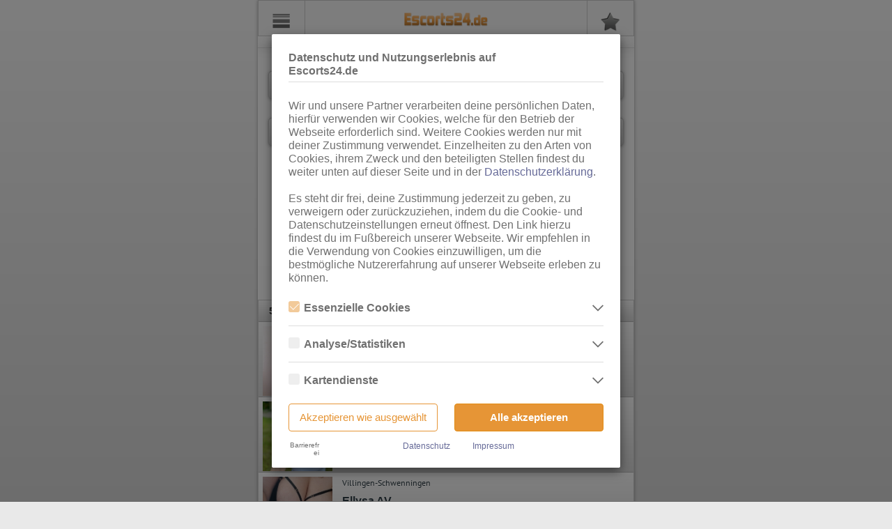

--- FILE ---
content_type: text/html; charset=UTF-8
request_url: https://m.escorts24.de/baden/sex-anzeigen/service:begleitservice
body_size: 51493
content:
<!DOCTYPE html>
<html lang="de" class="ui-mobile">
<head>
	<link rel="stylesheet" type="text/css" href="https://static.ladies-cdn.de/ladies/resources/20b36fd3/min/ladies-mobile-vendor.css" />
<link rel="stylesheet" type="text/css" href="https://static.ladies-cdn.de/ladies/resources/b2694568/min/ladies-mobile-widgets.css" />
<link rel="stylesheet" type="text/css" href="https://static.ladies-cdn.de/ladies/resources/b9767316/min/thmlds-mobile-global.css" />
<link rel="stylesheet" type="text/css" href="https://static.ladies-cdn.de/ladies/resources/2ca48c78/min/ladies-mobile-listing.css" />
<script type="text/javascript">
/*<![CDATA[*/
var SiteInfo = {
    "controller": "anzeigenmarkt",
    "baseUri": "escorts24.de",
    "baseLink": "https:\/\/m.escorts24.de\/",
    "showBetaIcons": false,
    "betaIconsLink": "https:\/\/account.ladies.de\/public\/beta-info"
},
label = {},
siteConfig = {
    "templates": {},
    "gallery": {}
};
SiteInfo.host = location.host;
SiteInfo.yiiLadiesUrl = location.protocol + "//" + SiteInfo.host;

const elementData = new WeakMap();
/*]]>*/
</script>
<script type="text/javascript" src="https://static.ladies-cdn.de/ladies/resources/20b36fd3/min/ladies-mobile-vendor.js"></script>
<script type="text/javascript" src="https://static.ladies-cdn.de/ladies/resources/b2694568/min/ladies-mobile-widgets.js"></script>
<script type="text/javascript" src="https://static.ladies-cdn.de/ladies/resources/b9767316/min/thmlds-mobile-global.js"></script>
<script type="text/javascript" src="https://static.ladies-cdn.de/ladies/resources/2ca48c78/min/ladies-mobile-listing.js"></script>
<script type="text/javascript">
/*<![CDATA[*/
siteConfig.showSolAds = true;
SiteInfo.controller = "anzeigenmarkt";
SiteInfo.baseUri = "escorts24.de";
SiteInfo.isLoggedIn = false;
SiteInfo.requestUri = "/baden/sex-anzeigen/service:begleitservice";
SiteInfo.redirectToPageSlug = "home";
SiteInfo.redirectToPageSlugSpecial = [];
SiteInfo.isIndex = 0;
SiteInfo.isMobileDevice = 0;
SiteInfo.assetPath = "https://static.ladies-cdn.de/ladies/resources/b9767316/";
/*]]>*/
</script>
<title>Baden-Ladies: Escort Begleitservice von Callgirls und Hostessen | Escorts-24 DE</title>

	<meta http-equiv="Content-Type" content="text/html; charset=utf-8">
	<meta name="viewport" content="width=device-width, initial-scale=1">
 	<meta name="description" content="Ladies Baden - Wundersch&ouml;ne Escorts f&uuml;r Escort-Service in Baden findest du bei Escorts24.de">
	<meta name="keywords" content="Baden, ">
	<meta name="robots" content="index,follow">
	<meta name="revisit-after" content="1 days">
    <meta name="referrer" content="origin">

    <meta name="DC.title" content="Baden-Ladies: Escort Begleitservice von Callgirls und Hostessen | Escorts-24 DE">
    <meta name="DC.description" content="Ladies Baden - Wundersch&ouml;ne Escorts f&uuml;r Escort-Service in Baden findest du bei Escorts24.de">
	<meta name="DC.publisher" content="RTO GmbH Frankfurt am Main">
	<meta name="DC.creator" content="RTO">
	<meta name="DC.rights" content="(c) 2000 - 2026 Ladies.de">

			<meta name="google-site-verification" content="xySpSn5w8F9BCgro9YlN4GOmHLmiMeUN3BKBXEe37No">
	
        <link rel='preconnect' href='https://static.ladies-cdn.de/' crossorigin>
    <link rel='dns-prefetch' href='https://static.ladies-cdn.de/'>
    
	<!--
    Touch Icon Generator BY daik.de
    http://www.web-stuebchen.de
    Lizenz: GNU General Public License
    Copyright: 2014 - 2016 Stephan Heller [daik.de] <heller@daik.de>
	-->
	<link rel="shortcut icon" type="image/x-icon" href="https://static.ladies-cdn.de/ladies/resources/3c359ee4/favicon.ico">
	<link rel="icon" type="image/x-icon" href="https://static.ladies-cdn.de/ladies/resources/3c359ee4/favicon.ico">
	<link rel="icon" type="image/gif" href="https://static.ladies-cdn.de/ladies/resources/3c359ee4/favicon.gif">
	<link rel="icon" type="image/png" href="https://static.ladies-cdn.de/ladies/resources/3c359ee4/favicon.png">
	<link rel="apple-touch-icon" href="https://static.ladies-cdn.de/ladies/resources/3c359ee4/apple-touch-icon.png">
	<link rel="apple-touch-icon" href="https://static.ladies-cdn.de/ladies/resources/3c359ee4/apple-touch-icon-57x57.png" sizes="57x57">
	<link rel="apple-touch-icon" href="https://static.ladies-cdn.de/ladies/resources/3c359ee4/apple-touch-icon-60x60.png" sizes="60x60">
	<link rel="apple-touch-icon" href="https://static.ladies-cdn.de/ladies/resources/3c359ee4/apple-touch-icon-72x72.png" sizes="72x72">
	<link rel="apple-touch-icon" href="https://static.ladies-cdn.de/ladies/resources/3c359ee4/apple-touch-icon-76x76.png" sizes="76x76">
	<link rel="apple-touch-icon" href="https://static.ladies-cdn.de/ladies/resources/3c359ee4/apple-touch-icon-114x114.png" sizes="114x114">
	<link rel="apple-touch-icon" href="https://static.ladies-cdn.de/ladies/resources/3c359ee4/apple-touch-icon-120x120.png" sizes="120x120">
	<link rel="apple-touch-icon" href="https://static.ladies-cdn.de/ladies/resources/3c359ee4/apple-touch-icon-128x128.png" sizes="128x128">
	<link rel="apple-touch-icon" href="https://static.ladies-cdn.de/ladies/resources/3c359ee4/apple-touch-icon-144x144.png" sizes="144x144">
	<link rel="apple-touch-icon" href="https://static.ladies-cdn.de/ladies/resources/3c359ee4/apple-touch-icon-152x152.png" sizes="152x152">
	<link rel="apple-touch-icon" href="https://static.ladies-cdn.de/ladies/resources/3c359ee4/apple-touch-icon-180x180.png" sizes="180x180">
	<link rel="apple-touch-icon" href="https://static.ladies-cdn.de/ladies/resources/3c359ee4/apple-touch-icon-precomposed.png">
	<link rel="icon" type="image/png" href="https://static.ladies-cdn.de/ladies/resources/3c359ee4/favicon-16x16.png" sizes="16x16">
	<link rel="icon" type="image/png" href="https://static.ladies-cdn.de/ladies/resources/3c359ee4/favicon-32x32.png" sizes="32x32">
	<link rel="icon" type="image/png" href="https://static.ladies-cdn.de/ladies/resources/3c359ee4/favicon-96x96.png" sizes="96x96">
	<link rel="icon" type="image/png" href="https://static.ladies-cdn.de/ladies/resources/3c359ee4/favicon-160x160.png" sizes="160x160">
	<link rel="icon" type="image/png" href="https://static.ladies-cdn.de/ladies/resources/3c359ee4/favicon-192x192.png" sizes="192x192">
	<link rel="icon" type="image/png" href="https://static.ladies-cdn.de/ladies/resources/3c359ee4/favicon-196x196.png" sizes="196x196">
	<meta name="msapplication-TileImage" content="https://static.ladies-cdn.de/ladies/resources/3c359ee4/win8-tile-144x144.png">
	<meta name="msapplication-TileColor" content="#55608d">
	<meta name="msapplication-navbutton-color" content="#55608d">
	<meta name="application-name" content="Ladies.de"/>
	<meta name="msapplication-tooltip" content="Ladies.de"/>
	<meta name="apple-mobile-web-app-title" content="Ladies.de"/>
	<meta name="msapplication-square70x70logo" content="https://static.ladies-cdn.de/ladies/resources/3c359ee4/win8-tile-70x70.png">
	<meta name="msapplication-square144x144logo" content="https://static.ladies-cdn.de/ladies/resources/3c359ee4/win8-tile-144x144.png">
	<meta name="msapplication-square150x150logo" content="https://static.ladies-cdn.de/ladies/resources/3c359ee4/win8-tile-150x150.png">
	<meta name="msapplication-wide310x150logo" content="https://static.ladies-cdn.de/ladies/resources/3c359ee4/win8-tile-310x150.png">
	<meta name="msapplication-square310x310logo" content="https://static.ladies-cdn.de/ladies/resources/3c359ee4/win8-tile-310x310.png">

	
    <!-- Dependencies Shared Components -->
    <script type="text/javascript" src="https://cdnjs.cloudflare.com/ajax/libs/vue/2.6.14/vue.min.js" async></script>

</head>

<body class="ui-mobile-viewport ui-overlay-a anzeigenmarkt thmldsmobile "><script type="text/javascript">
/*<![CDATA[*/
siteConfig.urlType = "1";
siteConfig.template = {};
siteConfig.upperLimit = 5000;
siteConfig.upperLimitWarning = 1000;
siteConfig.rubrikMapping = {"1192":"Ladies","3308":"Bizarr-SM","3386":"Escort","3537":"Massage","3900":"Swinger","5246":"TS\/TV","7847":"Ladies","7840":"Bizarr-SM","7844":"Escort","7850":"Massage","7857":"Swinger","7859":"TS\/TV","24201":"Ladies","24194":"Bizarr-SM","24198":"Escort","24203":"Massage","24209":"Swinger","24211":"TS\/TV","7707":"Ladies","7718":"Bizarr-SM","7719":"Escort","7720":"Massage","7721":"Swinger","7709":"TS\/TV","48391":"Coin-Clubs"};
siteConfig.umkreisOptions = [0,10,20,30,50,70,100,150,200,300];
siteConfig.newsUmkreisOptions = [0,20,50,100,150,200,300];
siteConfig.nextPreviousAllowedReferrers = ["anzeigenmarkt","merkzettel"];
siteConfig.einzelansichtLinks = {"fkkClub":"\/fkk-saunaclubs\/%7Bclubname%7D","fkkGirl":"\/fkk-saunaclubs\/%7Bclubname%7D\/girls\/%7Bgirlname%7D","meldung":"\/meldungen\/%7BseoText%7D-%7BauftragsId%7D","clips":"","girl":"\/sex-anzeigen\/%7Bcategory%7D\/%7BseoText%7D-%7BauftragsId%7D","eigenwerbung":"\/anzeige\/%7BauftragsId%7D","telefonsex":"\/telefonsex\/%7BseoText%7D-%7BauftragsId%7D","webcamRedirect":"\/directre\/%7Bprovider%7D\/%7Bname%7D-%7Bid%7D"};
siteConfig.webcamsRubriken = {"52609":"VisitX","52610":"LadiesWebcams","52655":"MyDirtyHobby","52735":"SusiLive","53284":"SusiLiveBanner","53280":"CityHighlight","52777":"Big7","53632":"ImLive"};
siteConfig.sexchatRubriken = {"52757":"Zwinkr","53286":"Sexpartner","53633":"AmateurX"};
siteConfig.isThemenladies = true;
siteConfig.userCanViewFSK18Content = false;
siteConfig.userCustomerId = parseInt(0);
siteConfig.template.list = String('<li>  {{&content}} </li> ');
/*]]>*/
</script>

    <div id="cookie-overlay" class="site-cookies-overlay modal fade" style="display: none" tabindex="-1" role="dialog" aria-labelledby="myLargeModalLabel" aria-hidden="true" data-backdrop="static" data-keyboard="false">
    <div class="modal-dialog">
        <div class="modal-content">
            <div class="modal-header">
                <h4 class="modal-title">Datenschutz und Nutzungserlebnis auf Escorts24.de</h4>
            </div>
            <div class="modal-body">
                <p class="body-title">Wir und unsere Partner verarbeiten deine persönlichen Daten, hierfür verwenden wir Cookies, welche für den Betrieb der Webseite erforderlich sind. Weitere Cookies werden nur mit deiner Zustimmung verwendet. Einzelheiten zu den Arten von Cookies, ihrem Zweck und den beteiligten Stellen findest du weiter unten auf dieser Seite und in der <a class="link-cookie-overlay" href="/info/datenschutz#verwendung-von-cookies">Datenschutzerklärung</a>.<br><br>Es steht dir frei, deine Zustimmung jederzeit zu geben, zu verweigern oder zurückzuziehen, indem du die Cookie- und Datenschutzeinstellungen erneut öffnest. Den Link hierzu findest du im Fußbereich unserer Webseite. Wir empfehlen in die Verwendung von Cookies einzuwilligen, um die bestmögliche Nutzererfahrung auf unserer Webseite erleben zu können.</p>
                <div id="cookie-selection" class="cookie-category-list"></div>
                <div class="button-group">
                    <button type="button" class="cookies-decline btn" onclick="submitCookieOverlay()">Akzeptieren wie ausgewählt</button>
                    <button type="button" class="cookies-accept btn" onclick="submitCookieOverlay(true)">Alle akzeptieren</button>
                </div>
            </div>
            <div class="modal-footer">
                <div class="link-group">
                    <lds-switch class="high-contrast-switch-dark high-contrast-switch-sm"> Barrierefrei </lds-switch>
                    <div class="data-privacy">
                        <a class="link-cookie-overlay" href="/info/datenschutz">Datenschutz</a>
                    </div>
                    <div class="imprint">
                        <a class="link-cookie-overlay" href="/impressum">Impressum</a>
                    </div>
                </div>
            </div>
        </div>
    </div>
</div>
<div id="cookie-overlay-backdrop" class="modal-backdrop site-cookies-overlay fade" style="display: none"></div>

<script>
    var cookieOverlay = new Cookie('ladies-cookies-overlay', {
        path: '/',
        domain: SiteInfo['baseUri'],
        expires: calculateCookieExpire()
    });

    // check if on whiteListedPage
    var whitelistPages = ['/info/datenschutz', '/impressum'];
    var pagePath = window.location.pathname;
    var isOnWhitelistPage = whitelistPages.includes(pagePath);

    // check if Useragent is Bot
    var botList = ['Googlebot', 'Bingbot', 'Slurp', 'DuckDuckBot', 'Baiduspider', 'YandexBot', 'Sogou', 'Exabot', 'facebot', 'facebookexternalhit', 'ia_archiver'];
    var userAgent = window.navigator.userAgent;
    var isBotUseragent = botList.some(function (botString) { return userAgent.includes(botString); });

    var googleAnalyticsScriptId = "google-analytics-script";
    var googleAnalyticsScriptConfigId = "google-analytics-script-config";
    var googleAnalyticsSeparatedScriptId = "google-analytics-separated-script";
    var googleAnalyticsSeparatedNoScriptId = "google-analytics-separated-no-script";
    var hotjarScriptId = "hotjar-script";
    var portalId = 'thmlds';
    var displayHotjarContent = ['lds', 'tgl', 'thmlds'].includes(portalId);

    if (isOnWhitelistPage || isBotUseragent) {
        console.log('Cookie Overlay not displayed!');
    } else if (cookieOverlay.value === '') {
        openCookieModal();
    }

    // init gtag function because of possible call order error
    window.dataLayer = window.dataLayer || [];
    function gtag(){dataLayer.push(arguments);}

    if (cookieOverlay.value) {
        try {
            var cookieOverlayValue = cookieOverlay.value;
            // on some portals cookie.value is already parsed...?
            if (cookieOverlayValue && typeof cookieOverlayValue !== 'object') {
                cookieOverlayValue = JSON.parse(cookieOverlay.value);
            }
            // TODO: hardcoded key - refactor?
            if (cookieOverlayValue['cookie-category-stats']) {
                grantGoogleAnalyticsConsent();
            } else {
                deleteUnnecessaryCookies(cookieOverlayValue);
            }
        } catch (error) {
            console.error(error);
        }
    }

    function registerCookieModalEvents() {
        $('.site-cookies-overlay .cookie-info-toggle').click(function(e) {
            var target = $(e.target);

            // in case checkbox was clicked
            if (target.is('.cookie-checkbox')) {
                return
            }

            var containerElement = target.parents('.site-cookies-overlay .cookie-info-row');
            if (containerElement.hasClass('active')) {
                containerElement.removeClass('active');
            } else {
                containerElement.addClass('active');
            }
        });
    }

    function calculateCookieExpire() {
        // expire in 90 days
        return new Date(Date.now() + 1000 * 60 * 60 * 24 * 90).toUTCString();
    }

    function submitCookieOverlay(allAccepted = false) {
        if (typeof closeCookieModal !== 'undefined') {
            closeCookieModal();
        } else {
            console.error('Not able to close cookie-overlay modal!');
        }

        // write selection to cookie
        var newCookieValue = {};
        $('.cookie-checkbox').each(function () {
            newCookieValue[$(this).attr('id')] = allAccepted || $(this).is(":checked");
        })
        // set expire with actual time
        cookieOverlay.expires = calculateCookieExpire();
        cookieOverlay.value = JSON.stringify(newCookieValue);

        // TODO: hardcoded key - refactor?
        if (newCookieValue['cookie-category-stats']) {
            grantGoogleAnalyticsConsent();
        } else {
            declineGoogleAnalyticsConsent();
        }

        deleteUnnecessaryCookies(newCookieValue);

        document.dispatchEvent(new Event('cookieOverlaySubmitted'));
    }

    var currentPositionBeforeModalOpened = 0;

    function closeCookieModal() {
        let overlay = $('.modal.site-cookies-overlay'),
            backdrop = $('.modal-backdrop.site-cookies-overlay');

        overlay.removeClass('in');
        backdrop.removeClass('in');

        overlay.hide();
        backdrop.hide();

        $('html, body').removeClass('cookie-modal-open'); /* set on html too because of tglds mobile bug */
    }

    function openCookieModal() {
        // Save current Position
        currentPositionBeforeModalOpened = $(document).scrollTop();

        $('html, body').addClass('cookie-modal-open'); /* set on html too because of tglds mobile bug */

        let overlay = $('.modal.site-cookies-overlay'),
            backdrop = $('.modal-backdrop.site-cookies-overlay');

        overlay.show();
        backdrop.show();

        overlay.addClass('in');
        backdrop.addClass('in');

        overlay.on('transitionend', function (event) {
            if (event.originalEvent.propertyName === 'transform') {
                $('.cookie-info').removeClass('hidden');
            }
        });

        renderCookieSelection();

        // set checkbox values
        $('.cookie-checkbox').each(function () {
            if (isCategoryChecked($(this).attr('id'))) {
                $(this).prop('checked', true);
            }
        })

        // only call after modal content is created
        registerCookieModalEvents();
    }

    function isCategoryChecked(categoryName) {
        try {
            var cookieOverlayValue = cookieOverlay.value;
            // on some portals cookie.value is already parsed...?
            if (cookieOverlayValue && typeof cookieOverlayValue !== 'object') {
                cookieOverlayValue = JSON.parse(cookieOverlay.value);
            }
            var categoryValue = cookieOverlayValue[categoryName]
            if (typeof categoryValue === 'string') {
                return JSON.parse(categoryValue);
            }
            return !!categoryValue;
        } catch (error) {
            console.error(error);
            return false;
        }
    }

    function escapeHtml(text) {
        var map = {
            '&': '&amp;',
            '<': '&lt;',
            '>': '&gt;',
            '"': '&quot;',
            "'": '&#039;'
        };

        return text.replace(/[&<>"']/g, function(m) { return map[m]; });
    }

    function renderCookieSelection() {
        var cookieSelection = {"data": [{"description_consent": "Essenzielle Cookies sind alle notwendigen Cookies, die f\u00fcr den Betrieb der Webseite notwendig sind, indem Grundfunktionen erm\u00f6glicht werden. Die Webseite kann ohne diese Cookies nicht richtig funktionieren.", "description_dse": "Hierbei speichern wir keine personenbezogenen Daten des Nutzers. ", "choosable": false, "name": "essential", "label": "Essenzielle Cookies", "itemize_dse_only": true, "authors": [{"owner": "RTO GmbH", "description_consent": null, "processing_location": null, "description_dse": null, "name": "rto", "label": "RTO GmbH", "pivacy_policy_link": "https://www.rto.de/datenschutz", "collected_data": null, "cookies": [{"portals": null, "lifetime": "Bis Ende der Sitzung", "name": "phpsessionid", "description": "Wiedererkennen der selben Nutzersitzung", "label": "PHPSESSIONID", "order": 1}, {"portals": [{"name": "lds", "label": "Ladies.de"}, {"name": "tgl", "label": "Taschengeldladies.de"}, {"name": "thmlds", "label": "Themenladies"}, {"name": "vlds", "label": "Videoladies"}, {"name": "forum", "label": "Ladies-Forum.de"}, {"name": "fkk", "label": "FKK24.de"}], "lifetime": "Bis Ende der Sitzung", "name": "phpsessid", "description": "Wiedererkennen der selben Nutzersitzung", "label": "PHPSESSID", "order": null}, {"portals": [{"name": "tgl", "label": "Taschengeldladies.de"}, {"name": "thmlds", "label": "Themenladies"}], "lifetime": "1 Jahr", "name": "ladies_cookies_info", "description": "Verhindern, dass der Cookie-Hinweis immer wieder erscheint", "label": "ladies-cookies-info", "order": 2}, {"portals": [{"name": "lds", "label": "Ladies.de"}, {"name": "tgl", "label": "Taschengeldladies.de"}, {"name": "thmlds", "label": "Themenladies"}], "lifetime": "30 Tage", "name": "live_merkzettel_count", "description": "Zwischenspeichern der Anzeigen-Anzahl des Merkzettels vom Nutzer", "label": "live-merkzettelCount", "order": 3}, {"portals": [{"name": "lds", "label": "Ladies.de"}, {"name": "tgl", "label": "Taschengeldladies.de"}, {"name": "thmlds", "label": "Themenladies"}], "lifetime": "30 Tage", "name": "live_merkzettel_hash", "description": "ID f\u00fcr die in unserer Datenbank gespeicherten Merkzettel-Eintr\u00e4ge des Nutzers", "label": "live-merkzettelHash", "order": 4}, {"portals": [{"name": "lds", "label": "Ladies.de"}, {"name": "tgl", "label": "Taschengeldladies.de"}, {"name": "thmlds", "label": "Themenladies"}], "lifetime": "Bis Ende der Sitzung", "name": "test_cookies", "description": "Pr\u00fcfen, ob auf dem genutzten Ger\u00e4t Cookies gesetzt werden k\u00f6nnen", "label": "testCookies", "order": 5}, {"portals": [{"name": "tgl", "label": "Taschengeldladies.de"}], "lifetime": "maximal 24 Stunden", "name": "overlay_ad", "description": "Sicherstellen, dass der Overlay-Banner dem Nutzer nur einmal pro Tag angezeigt wird", "label": "OverlayAd", "order": 6}, {"portals": [{"name": "lds", "label": "Ladies.de"}], "lifetime": "Bis Ende der Sitzung", "name": "news_umkreis", "description": "Speichern des eingestellten Umkreises auf der News-\u00dcbersichtsseite", "label": "newsUmkreis", "order": 7}, {"portals": [{"name": "lds", "label": "Ladies.de"}], "lifetime": "Bis Ende der Sitzung", "name": "aktuelles_page", "description": "Speichern der aktuellen Seite bei den News (Regionen)", "label": "aktuellesPage", "order": 8}, {"portals": [{"name": "lds", "label": "Ladies.de"}], "lifetime": "Bis Ende der Sitzung", "name": "ordered_adverts_config", "description": "Speichern der nutzerbezogenen Konfiguration des Anzeigenmarkts (u.a. Sicherstellung der persistenten Reihenfolge)", "label": "orderedAdvertsConfig", "order": 8}, {"portals": [{"name": "lds", "label": "Ladies.de"}, {"name": "forum", "label": "Ladies-Forum.de"}], "lifetime": "24 Stunden", "name": "hide_on_cookie", "description": "Sicherstellen, dass der Tagestipp-Banner nur einmal pro Tag und pro Auftrag ausgeklappt angezeigt wird", "label": "hide-on-cookie", "order": 9}, {"portals": [{"name": "lds", "label": "Ladies.de"}, {"name": "tgl", "label": "Taschengeldladies.de"}, {"name": "thmlds", "label": "Themenladies"}, {"name": "fkk", "label": "FKK24.de"}], "lifetime": "14 Tage", "name": "mobileversion", "description": "Verhindern der Umleitung auf die Mobile-Version, wenn der Nutzer die PC-Version auf einem mobilen Endger\u00e4t aufrufen m\u00f6chte", "label": "mobileversion", "order": 10}, {"portals": [{"name": "lds", "label": "Ladies.de"}], "lifetime": "Bis zum Ende der Sitzung", "name": "clips-like-blacklist", "description": "Dient dem Schutz vor Missbrauch der Clips-Like-Funktion.", "label": "clips-like-blacklist", "order": 11}, {"portals": [{"name": "lds", "label": "Ladies.de"}], "lifetime": "1 Jahr", "name": "locale", "description": "speichern der Sprachauswahl", "label": "locale", "order": 11}, {"portals": [{"name": "lds", "label": "Ladies.de"}, {"name": "forum", "label": "Ladies-Forum.de"}], "lifetime": "1 Jahr", "name": "cookies_accepted", "description": "Verhindert, dass der Cookie-Banner auf Login-Subdomains nach Auswahl immer wieder erscheint", "label": "cookiesAccepted", "order": 12}, {"portals": [{"name": "forum", "label": "Ladies-Forum.de"}], "lifetime": "1 Jahr", "name": "bblastactivity", "description": "Datum der letzten Nutzer-Aktivit\u00e4t", "label": "bblastactivity", "order": null}, {"portals": [{"name": "forum", "label": "Ladies-Forum.de"}], "lifetime": "1 Jahr", "name": "bblastvisit", "description": "Datum des letztes Besuches", "label": "bblastvisit", "order": null}, {"portals": [{"name": "forum", "label": "Ladies-Forum.de"}], "lifetime": "1 Jahr", "name": "bbnp_notices_displayed", "description": "Liste der Hinweise (Ank\u00fcndigungen), die der Nutzer schon gesehen und geschlossen hat", "label": "bbnp_notices_displayed", "order": null}, {"portals": [{"name": "forum", "label": "Ladies-Forum.de"}], "lifetime": "Bis Ende der Sitzung", "name": "bbsessionhash", "description": "Unique Session-Hash des eingeloggten Users", "label": "bbsessionhash", "order": null}, {"portals": [{"name": "forum", "label": "Ladies-Forum.de"}], "lifetime": "1 Jahr", "name": "tokenstring", "description": "Multiple-Accounts Detektion", "label": "tokenstring", "order": null}, {"portals": [{"name": "forum", "label": "Ladies-Forum.de"}], "lifetime": "Bis Ende der Sitzung", "name": "cpsession", "description": "Unique Admincp-Session-Hash des eingeloggten Admin-Users", "label": "cpsession", "order": null}, {"portals": [{"name": "forum", "label": "Ladies-Forum.de"}], "lifetime": "1 Tag", "name": "scroll_to_profile", "description": "Zum Profil-Content-Teil scrollen, wenn ein Tab gewechselt wurde", "label": "scrollToProfile", "order": null}, {"portals": [{"name": "forum", "label": "Ladies-Forum.de"}], "lifetime": "Bis Ende der Sitzung", "name": "user_selected_quotes", "description": "Themen-\u00fcbergreifende Zitate", "label": "userSelectedQuotes", "order": null}, {"portals": [{"name": "forum", "label": "Ladies-Forum.de"}, {"name": "lds", "label": "Ladies.de"}, {"name": "fkk", "label": "FKK24.de"}, {"name": "thmlds", "label": "Themenladies"}], "lifetime": "3 Monate", "name": "ladies_cookies_overlay", "description": "Speichern der Nutzer-Einstellungen der Cookie-Box", "label": "ladies-cookies-overlay", "order": null}, {"portals": [{"name": "lds", "label": "Ladies.de"}, {"name": "forum", "label": "Ladies-Forum.de"}], "lifetime": "5 Jahre", "name": "remember_web", "description": "Login: Angemeldet bleiben", "label": "remember_web_*", "order": null}, {"portals": [{"name": "lds", "label": "Ladies.de"}, {"name": "forum", "label": "Ladies-Forum.de"}], "lifetime": "2 Stunden", "name": "loginladiesde_session", "description": "Login: User-Session", "label": "loginladiesde_session", "order": null}, {"portals": [{"name": "forum", "label": "Ladies-Forum.de"}, {"name": "lds", "label": "Ladies.de"}], "lifetime": "2 Stunden", "name": "xsrf_token", "description": "Login: Sicherheitsmechanismus um vor Cross-Site-Request-Forgeries zu sch\u00fctzen", "label": "XSRF-TOKEN", "order": null}, {"portals": [{"name": "fkk", "label": "FKK24.de"}], "lifetime": "30 Tage", "name": "lastldgb", "description": "Speichert die L\u00e4nderauswahl auf der Events-Seite", "label": "lastldgb", "order": null}, {"portals": [{"name": "fkk", "label": "FKK24.de"}], "lifetime": "1 Tag", "name": "page", "description": "Speichert die aktuelle Seitenauswahl auf der Girls-Seite", "label": "page", "order": null}, {"portals": [{"name": "fkk", "label": "FKK24.de"}], "lifetime": "1 Tag", "name": "girls_page", "description": "Speichert die aktuelle Seitenauswahl auf der Girls-Seite", "label": "girlsPage", "order": null}, {"portals": [{"name": "fkk", "label": "FKK24.de"}], "lifetime": "8 Stunden", "name": "girls_page_mobile", "description": "Speichert die aktuelle Seitenauswahl auf der Girls-Seite (Mobile)", "label": "girlsPageMobile", "order": null}, {"portals": [{"name": "thmlds", "label": "Themenladies"}], "lifetime": "1 Stunde", "name": "anzeigen_selected_site", "description": "Speichern der von Nutzer ausgew\u00e4hlten Seite im Anzeigenmarkt.", "label": "anzeigenSelectedSite", "order": null}, {"portals": [{"name": "lds", "label": "Ladies.de"}], "lifetime": "1 Jahr", "name": "notice_fsk18_shown", "description": "Speichern, dass der 18+ Hinweis durch den Nutzer best\u00e4tigt und ausgeblendet wurde", "label": "notice_fsk18_shown", "order": null}, {"portals": [{"name": "lds", "label": "Ladies.de"}, {"name": "tgl", "label": "Taschengeldladies.de"}, {"name": "thmlds", "label": "Themenladies"}, {"name": "fkk", "label": "FKK24.de"}], "lifetime": "5 Minuten", "name": "jwt_auth", "description": "Sicherstellen, dass der User erfolgreich den JavaScript Check durchlaufen hat", "label": "jwt_auth", "order": null}, {"portals": [{"name": "lds", "label": "Ladies.de"}, {"name": "tgl", "label": "Taschengeldladies.de"}, {"name": "thmlds", "label": "Themenladies"}, {"name": "fkk", "label": "FKK24.de"}], "lifetime": "5 Minuten", "name": "verification_code", "description": "Wird w\u00e4hrend des JavaScript Checks verwendet", "label": "verification_code", "order": null}, {"portals": [{"name": "lds", "label": "Ladies.de"}], "lifetime": "1 Jahr", "name": "_ld_lrt", "description": "Login: Ein verschl\u00fcsselter LoginRefreshToken f\u00fcr Relogin-Zwecke", "label": "_ld_lrt", "order": null}, {"portals": [{"name": "lds", "label": "Ladies.de"}], "lifetime": "30 Tage", "name": "reminderHasUpdate", "description": "Merkzettel: Wird zur Kommunikation zwischen Systemen genutzt, wenn der User eine Anzeige merkt", "label": "reminderHasUpdate", "order": null}, {"portals": [{"name": "lds", "label": "Ladies.de"}], "lifetime": "24 Tage", "name": "em-hide-Spiele", "description": "Erlaubt es dem Besucher, den EM-Banner dauerhaft aus- oder wieder einzublenden", "label": "em-hide-Spiele", "order": null}, {"portals": [{"name": "lds", "label": "Ladies.de"}], "lifetime": "30 Tage", "name": "GuestRemindedAdvertList", "description": "Merkzettel: Eine Liste an gemerkten Anzeigen im Zusammenhang mit der Listenansicht", "label": "GuestRemindedAdvertList", "order": null}, {"portals": [{"name": "lds", "label": "Ladies.de"}], "lifetime": "1 Minute", "name": "loginSuccess", "description": "Genutzt f\u00fcr das User Feedback in der Snackbar nach dem Login", "label": "loginSuccess", "order": null}, {"portals": [{"name": "lds", "label": "Ladies.de"}], "lifetime": "1 Minute", "name": "logoutSuccess", "description": "Genutzt f\u00fcr das User Feedback in der Snackbar nach dem Logout", "label": "logoutSuccess", "order": null}, {"portals": [{"name": "lds", "label": "Ladies.de"}], "lifetime": "1 Stunde", "name": "starProfileCalledFromMyStars", "description": "Notwendig f\u00fcr die Deaktivierung des Star-Notification Symbols, wenn das Star-Profil aus der Stars-\u00dcbersicht aufgerufen wird", "label": "starProfileCalledFromMyStars", "order": null}, {"portals": [{"name": "lds", "label": "Ladies.de"}], "lifetime": "1 Stunde", "name": "myStarsNavigationUsed", "description": "Notwendig f\u00fcr das n\u00e4chste/vorherige Stars Feature, wenn der User aus der Stars-\u00dcbersicht auf das Star-Profil kommt und bl\u00e4ttert", "label": "myStarsNavigationUsed", "order": null}, {"portals": [{"name": "lds", "label": "Ladies.de"}], "lifetime": "1 Stunde", "name": "subscriptionNotice", "description": "Genutzt f\u00fcr das User Feedback in der Snackbar wenn ein Stars Abo gekauft wurde und die Seite danach neugeladen wird", "label": "subscriptionNotice", "order": null}, {"portals": [{"name": "lds", "label": "Ladies.de"}], "lifetime": "5 Minuten", "name": "midnightUserCacheResetDone", "description": "Genutzt f\u00fcr das User Feedback in der Snackbar wenn nachts die Anzeigen\u00fcbersicht automatisch aktualisiert wird", "label": "midnightUserCacheResetDone", "order": null}, {"portals": [{"name": "lds", "label": "Ladies.de"}], "lifetime": "30 Tage", "name": "hideLoginNotice", "description": "Dient dazu den Login Hinweis bez\u00fcglich des anonymen und kostenlosen Kontos bis Ablauf des Cookies auszublenden, sobald vom Benutzer manuell geschlossen", "label": "hideLoginNotice", "order": null}], "order": 1}, {"owner": "Cloudflare", "description_consent": null, "processing_location": null, "description_dse": null, "name": "cloudflare", "label": "Cloudflare", "pivacy_policy_link": null, "collected_data": null, "cookies": [{"portals": [{"name": "lds", "label": "Ladies.de"}, {"name": "tgl", "label": "Taschengeldladies.de"}, {"name": "thmlds", "label": "Themenladies"}, {"name": "fkk", "label": "FKK24.de"}, {"name": "forum", "label": "Ladies-Forum.de"}, {"name": "kol", "label": "Kollegin.de"}], "lifetime": "Verf\u00e4llt nach h\u00f6chstens 30 Minuten ununterbrochener Inaktivit\u00e4t des Nutzers", "name": "cf_bm", "description": "Die Cloudflare-Bot-Produkte identifizieren und bek\u00e4mpfen automatisierten Traffic, um diese Website vor sch\u00e4dlichen Bots zu sch\u00fctzen. Das Cookie __cf_bm ist erforderlich, damit diese Bot-L\u00f6sungen ordnungsgem\u00e4\u00df funktionieren. Weitere Informationen unter <a href=\"https://support.cloudflare.com/hc/de/articles/200170156-Die-Cloudflare-Cookies-verstehen\" target=\"_blank\">https://support.cloudflare.com/hc/de/articles/200170156-Die-Cloudflare-Cookies-verstehen</a>.", "label": "__cf_bm", "order": 1}, {"portals": [{"name": "lds", "label": "Ladies.de"}, {"name": "tgl", "label": "Taschengeldladies.de"}, {"name": "thmlds", "label": "Themenladies"}, {"name": "vlds", "label": "Videoladies"}, {"name": "forum", "label": "Ladies-Forum.de"}, {"name": "fkk", "label": "FKK24.de"}, {"name": "kol", "label": "Kollegin.de"}], "lifetime": "Bis Ende der Sitzung", "name": "cf_clearance", "description": "Dieses Cookie speichert den Nachweis einer bestandenen Challenge. Es wird verwendet, um weitere Challenges nicht mehr auszustellen, falls diese angefordert werden. Es wird ben\u00f6tigt, um einen Herkunftsserver zu erreichen.", "label": "cf_clearance", "order": null}], "order": 2}], "order": 1, "timestamp": "2025-03-06T15:27:05.695054+01:00"}, {"description_consent": "Analyse- bzw. Statistikcookies sind Cookies, die der Analyse der Webseiten-Nutzung und der Erstellung von anonymisierten Zugriffsstatistiken dienen. Sie helfen den Webseiten-Besitzern zu verstehen, wie Besucher mit Webseiten interagieren, indem Informationen anonym gesammelt und gemeldet werden.", "description_dse": null, "choosable": true, "name": "stats", "label": "Analyse/Statistiken", "itemize_dse_only": false, "authors": [{"owner": "Google Ireland Limited", "description_consent": "Wir nutzen Google Analytics, wodurch Drittanbieter-Cookies gesetzt werden. N\u00e4heres zu Google Analytics und zu den verwendeten Cookies sind unter folgendem Link und in der Datenschutzerkl\u00e4rung zu finden.\n<a href=\"https://developers.google.com/analytics/devguides/collection/analyticsjs/cookie-usage?hl=de#gtagjs_google_analytics_4_-_cookie_usage\" target=\"_blank\">https://developers.google.com/analytics/devguides/collection/analyticsjs/cookie-usage?hl=de#gtagjs_google_analytics_4_-_cookie_usage</a>", "processing_location": "Europ\u00e4ische Union & USA", "description_dse": "            <p>\n                Es werden Third-Party-Cookies von Google Analytics verwendet. Weitere Informationen unter\n                <a href=\"https://policies.google.com/privacy?hl=en\">https://policies.google.com/privacy?hl=en</a> und\n                <a href=\"https://developers.google.com/analytics/devguides/collection/analyticsjs/cookie-usage?hl=de#gtagjs_google_analytics_4_-_cookie_usage\">\n                    https://developers.google.com/analytics/devguides/collection/analyticsjs/cookie-usage?hl=de#gtagjs_google_analytics_4_-_cookie_usage\n                </a>\n            </p>\n            <p>\n                <b>Welche Art von Daten werden gesammelt?</b>\n                <ul>\n                    <li>Herkunft (Land und Stadt)</li>\n                    <li>Sprache</li>\n                    <li>Betriebssystem</li>\n                    <li>Ger\u00e4t (PC, Tablet-PC oder Smartphone)</li>\n                    <li>Browser und alle verwendeten Add-ons</li>\n                    <li>Aufl\u00f6sung des Computers</li>\n                    <li>Besucherqueller (Facebook, Suchmaschine oder verweisende Webseite)</li>\n                    <li>Welche Dateien wurden heruntergeladen?</li>\n                    <li>Welche Videos angeschaut?</li>\n                    <li>Wurden Werbebanner angeklickt?</li>\n                    <li>Wohin ging der Besucher? Klickte er auf weitere Seiten des Portals oder hat er sie komplett verlassen?</li>\n                    <li>Wie lange blieb der Besucher?</li>\n                </ul>\n            </p>", "name": "google_analytics", "label": "Google Analytics", "pivacy_policy_link": null, "collected_data": "Die erzeugten Informationen \u00fcber die Benutzung unserer Webseiten sowie die von dem Browser \u00fcbermittelte IP-Adresse werden \u00fcbertragen und gespeichert. Dabei k\u00f6nnen aus den verarbeiteten Daten pseudonyme Nutzungsprofile der Nutzer erstellt werden. Diese Informationen wird Google gegebenenfalls auch an Dritte \u00fcbertragen, sofern dies gesetzlich vorgeschrieben wird oder, soweit Dritte diese Daten im Auftrag von Google verarbeiten. Die IP-Adresse der Nutzer wird von Google innerhalb von Mitgliedstaaten der Europ\u00e4ischen Union oder in anderen Vertragsstaaten des Abkommens \u00fcber den Europ\u00e4ischen Wirtschaftsraum gek\u00fcrzt, dies bedeutet, dass alle Daten anonym erhoben werden. Nur in Ausnahmef\u00e4llen wird die volle IP-Adresse an einen Server von Google in den USA \u00fcbertragen und dort gek\u00fcrzt.  Die von dem Browser des Nutzers \u00fcbermittelte IP-Adresse wird nicht mit anderen Daten von Google zusammengef\u00fchrt.\n<br /><br />\nErhobene Informationen zum Besucherverhalten sind folgende:\n<ul>\n  <li>Herkunft (Land und Stadt)</li>\n  <li>Sprache</li>\n  <li>Betriebssystem</li>\n  <li>Ger\u00e4t (PC, Tablet-PC oder Smartphone)</li>\n  <li>Browser und alle verwendeten Add-ons</li>\n  <li>Aufl\u00f6sung des Computers</li>\n  <li>Besucherquelle (Facebook, Suchmaschine oder verweisende Webseite)</li>\n  <li>Welche Dateien wurden heruntergeladen?</li>\n  <li>Welche Videos angeschaut?</li>\n  <li>Wurden Werbebanner angeklickt?</li>\n  <li>Wohin ging der Besucher? Klickte er auf weitere Seiten des Portals oder hat er sie komplett verlassen?</li>\n  <li>Wie lange blieb der Besucher?</li>\n</ul>", "cookies": [{"portals": [{"name": "lds", "label": "Ladies.de"}, {"name": "tgl", "label": "Taschengeldladies.de"}, {"name": "thmlds", "label": "Themenladies"}, {"name": "fkk", "label": "FKK24.de"}, {"name": "forum", "label": "Ladies-Forum.de"}, {"name": "kol", "label": "Kollegin.de"}], "lifetime": "2 Jahre", "name": "ga", "description": "Dient der Unterscheidung von Benutzern", "label": "_ga", "order": 1}, {"portals": [{"name": "lds", "label": "Ladies.de"}, {"name": "tgl", "label": "Taschengeldladies.de"}, {"name": "thmlds", "label": "Themenladies"}, {"name": "fkk", "label": "FKK24.de"}, {"name": "forum", "label": "Ladies-Forum.de"}, {"name": "kol", "label": "Kollegin.de"}], "lifetime": "24 Stunden", "name": "gid", "description": "Dient der Unterscheidung von Benutzern", "label": "_gid", "order": 2}, {"portals": [{"name": "kol", "label": "Kollegin.de"}], "lifetime": "1 Minute", "name": "gat", "description": "Dient zur Verringerung der Anzahl der Daten\u00fcbermittlungen an Google", "label": "_gat", "order": 2}, {"portals": [{"name": "tgl", "label": "Taschengeldladies.de"}, {"name": "thmlds", "label": "Themenladies"}, {"name": "fkk", "label": "FKK24.de"}, {"name": "forum", "label": "Ladies-Forum.de"}, {"name": "lds", "label": "Ladies.de"}], "lifetime": "2 Jahre", "name": "ga_container_id", "description": "Wird verwendet, um den Sitzungsstatus zu erhalten", "label": "_ga_*", "order": 3}, {"portals": [{"name": "tgl", "label": "Taschengeldladies.de"}, {"name": "thmlds", "label": "Themenladies"}, {"name": "fkk", "label": "FKK24.de"}, {"name": "forum", "label": "Ladies-Forum.de"}, {"name": "lds", "label": "Ladies.de"}], "lifetime": "90 Tage", "name": "gac_gb_container_id", "description": "Enth\u00e4lt kampagnenbezogene Informationen. Wenn Sie Ihre Google Analytics- und Google Ads-Konten verkn\u00fcpft haben, wird dieses Cookie von den Google Ads-Website-Conversion-Tags gelesen, es sei denn, Sie deaktivieren es. ", "label": "_gac_gb_*", "order": 4}, {"portals": [{"name": "lds", "label": "Ladies.de"}, {"name": "thmlds", "label": "Themenladies"}, {"name": "fkk", "label": "FKK24.de"}, {"name": "tgl", "label": "Taschengeldladies.de"}, {"name": "forum", "label": "Ladies-Forum.de"}], "lifetime": "90 Tage", "name": "_gac_property_id", "description": "Enth\u00e4lt kampagnenbezogene Informationen f\u00fcr den Benutzer", "label": "_gac_*", "order": 6}, {"portals": [{"name": "lds", "label": "Ladies.de"}, {"name": "thmlds", "label": "Themenladies"}, {"name": "fkk", "label": "FKK24.de"}, {"name": "forum", "label": "Ladies-Forum.de"}, {"name": "tgl", "label": "Taschengeldladies.de"}], "lifetime": "1 Minute", "name": "gat_gtag", "description": "Dient zur Verringerung der Anzahl der Daten\u00fcbermittlungen an Google", "label": "_gat_gtag_*", "order": 10}, {"portals": null, "lifetime": "6 Monate", "name": "_utmz", "description": "Speichert, von welcher Seite der Besucher kam: eine Suchmaschine (und wenn ja, das verwendete Suchwort), ein Link, oder von keiner vorherigen Seite (z. B. ein Lesezeichen oder eine eingegebene URL)", "label": "__utmz", "order": null}, {"portals": null, "lifetime": "1 Stunde", "name": "_utma", "description": "Speichert die Anzahl der Besuche und die Zeit des ersten Besuchs, des vorherigen Besuchs und des aktuellen Besuchs.", "label": "__utma", "order": null}, {"portals": null, "lifetime": "30 Minuten", "name": "_utmb", "description": "Wird verwendet, um zu sch\u00e4tzen, wie schnell die Besucher die Website verlassen, indem aufgezeichnet wird, wann ein Besuch beginnt und ungef\u00e4hr endet.", "label": "__utmb", "order": null}, {"portals": null, "lifetime": "Bis Ende der Sitzung", "name": "_utmc", "description": "Wird verwendet, um zu sch\u00e4tzen, wie schnell die Besucher die Website verlassen, indem aufgezeichnet wird, wann ein Besuch beginnt und ungef\u00e4hr endet.", "label": "__utmc", "order": null}, {"portals": null, "lifetime": "10 Minuten", "name": "_utmt", "description": "Wird verwendet, um die Anfragerate zu drosseln.", "label": "__utmt", "order": null}], "order": 1}, {"owner": "Hotjar Limited, Malta", "description_consent": "Wir nutzen Hotjar als Webanalysedient. Es wird verwendet, um Daten \u00fcber das Benutzerverhalten zu sammeln. Hotjar kann auch im Rahmen von Umfragen und Feedbackfunktionen, die auf unserer Website eingebunden sind, von Ihnen bereitgestellte Informationen verarbeiten.", "processing_location": "Europ\u00e4ische Union<div class=\"cookie-list-text\"><span class=\"cookie-list-title\">Rechtliche Grundlage der Verarbeitung</span><br> Art. 6 Abs. 1 S. 1 lit. a DSGVO</div>", "description_dse": "            <p>\n                Cookierichtlinie:\n                <a href=\"https://help.hotjar.com/hc/en-us/articles/115011789248-Hotjar-Cookies\">https://help.hotjar.com/hc/en-us/articles/115011789248-Hotjar-Cookies</a>\n            </p>\n            <p>\n                <b>Welche Art von Daten werden gesammelt?</b>\n                <ul>\n                    <li>Datum und Uhrzeit des Besuchs</li>\n                    <li>Ger\u00e4tetyp</li>\n                    <li>Geografischer Standort</li>\n                    <li>IP-Adresse</li>\n                    <li>Mausbewegungen</li>\n                    <li>Besuchte Seiten</li>\n                    <li>Referrer URL</li>\n                    <li>Bildschirmaufl\u00f6sung</li>\n                    <li>Eindeutige Ger\u00e4tekennung</li>\n                    <li>Sprachinformationen</li>\n                    <li>Ger\u00e4tebestriebssystem</li>\n                    <li>Browser-Typ</li>\n                    <li>Klicks</li>\n                    <li>Domain-Name</li>\n                    <li>Eindeutige Benutzerkennung</li>\n                    <li>Antworten auf Umfragen</li>\n                </ul>\n            </p>", "name": "hotjar", "label": "Hotjar", "pivacy_policy_link": null, "collected_data": "<ul>\n    <li>Datum und Uhrzeit des Besuchs</li>\n    <li>Ger\u00e4tetyp</li>\n    <li>Geografischer Standort</li>\n    <li>IP-Adresse</li>\n    <li>Mausbewegungen</li>\n    <li>Besuchte Seiten</li>\n    <li>Referrer URL</li>\n    <li>Bildschirmaufl\u00f6sung</li>\n    <li>Eindeutige Ger\u00e4tekennung</li>\n    <li>Sprachinformationen</li>\n    <li>Ger\u00e4tebestriebssystem</li>\n    <li>Browser-Typ</li>\n    <li>Klicks</li>\n    <li>Domain-Name</li>\n    <li>Eindeutige Benutzerkennung</li>\n    <li>Antworten auf Umfragen</li>\n</ul>", "cookies": [{"portals": [{"name": "lds", "label": "Ladies.de"}], "lifetime": "365 Tage", "name": "hotjar SessionUserID", "description": "Stellt sicher, dass Daten von nachfolgenden Besuchen auf derselben Website derselben Benutzer-ID zugeordnet werden", "label": "_hjSessionUser_*", "order": null}, {"portals": [{"name": "lds", "label": "Ladies.de"}], "lifetime": "Bis Ende der Sitzung", "name": "hotjar CachedUserAttributes", "description": "Erm\u00f6glicht es zu wissen, ob die im _hjUserAttributes Local Storage-Element gespeicherten Daten aktuell sind oder nicht", "label": "_hjHasCachedUserAttributes", "order": null}, {"portals": [{"name": "lds", "label": "Ladies.de"}], "lifetime": "2 Minuten, wird alle 30 Sekunden verl\u00e4ngert", "name": "hotjar UserAttributesHash", "description": "Erm\u00f6glicht es zu wissen, wann sich ein Benutzerattribut ge\u00e4ndert hat und aktualisiert werden muss", "label": "_hjUserAttributesHash", "order": null}, {"portals": [{"name": "lds", "label": "Ladies.de"}], "lifetime": "30 Minuten, wird verl\u00e4ngert bei Benutzeraktivit\u00e4t", "name": "hotjar Session", "description": "Stellt sicher, dass nachfolgende Anfragen im Sitzungsfenster derselben Sitzung zugeordnet werden", "label": "_hjSession_*", "order": null}, {"portals": [{"name": "lds", "label": "Ladies.de"}], "lifetime": "Unter 100 ms, Cookie-Verfallszeit wird auf Sitzungsdauer gesetzt", "name": "hotjar CookieTest", "description": "\u00dcberpr\u00fcft, ob der Hotjar-Tracking-Code Cookies verwenden kann. Wenn ja, wird der Wert 1 gesetzt.\nWird fast unmittelbar nach der Erstellung gel\u00f6scht.", "label": "_hjCookieTest", "order": null}, {"portals": [{"name": "lds", "label": "Ladies.de"}], "lifetime": "Unter 100 ms", "name": "hotjar LocalStorageTest", "description": "\u00dcberpr\u00fcft, ob der Hotjar-Tracking-Code Local Storage verwenden kann.\nWenn ja, wird der Wert 1 gesetzt.", "label": "_hjLocalStorageTest", "order": null}, {"portals": [{"name": "lds", "label": "Ladies.de"}], "lifetime": "Unter 100 ms", "name": "hotjat SessionStorageTest", "description": "\u00dcberpr\u00fcft, ob der Hotjar-Tracking-Code Session Storage verwenden kann. Wenn ja, wird der Wert 1 gesetzt.", "label": "_hjSessionStorageTest", "order": null}, {"portals": [{"name": "lds", "label": "Ladies.de"}], "lifetime": "Bis zum Ende der Sitzung", "name": "hotjar TLDTest", "description": "Erm\u00f6glicht, zu versuchen, den allgemeinsten Cookie-Pfad zu bestimmen, anstatt den Seitenhostnamen zu verwenden. Nach dieser \u00dcberpr\u00fcfung wird das Cookie entfernt.", "label": "_hjTLDTest", "order": null}], "order": 2}], "order": 2, "timestamp": "2024-12-18T13:29:03.597054+01:00"}], "count": 2, "pages": 1};
        var cookieAdditionalSelection = {"data": [{"portals": [{"name": "lds", "label": "Ladies.de"}, {"name": "thmlds", "label": "Themenladies"}, {"name": "fkk", "label": "FKK24.de"}, {"name": "tgl", "label": "Taschengeldladies.de"}, {"name": "kol", "label": "Kollegin.de"}], "choosable": true, "name": "map_services", "description": "<span class=\"cookie-title\">Google Maps</span><br /><br /><p>Wenn Sie Google Maps auf unserer Webseite nutzen, k\u00f6nnen Informationen \u00fcber Ihre Benutzung dieser Seite sowie Ihre IP-Adresse an einen Server in den USA \u00fcbertragen und auf diesem Server gespeichert werden.</p>", "label": "Kartendienste", "order": 1, "timestamp": "2022-08-05T12:20:02.440596+02:00"}], "count": 1, "pages": 1};

        let cookieSelectionElement = $('#cookie-selection');

        // delete content in case of rerender
        cookieSelectionElement.empty();
        if (cookieSelection && cookieSelection.data && cookieSelection.data.length) {
            cookieSelection.data.forEach(function (category) {
                $('#cookie-selection').append(`<div class="cookie-category">
                        <div class="cookie-info-row">
                            <label class="category-title cookie-check ${!category.choosable ? 'selection-disabled' : ''}">${escapeHtml(category.label)}
                                <input class="cookie-checkbox" type="checkbox" id="cookie-category-${category.name}" ${!category.choosable ? 'disabled checked' : (isCategoryChecked("cookie-category-" + category.name) ? 'checked' : '')} >
                                <span class="checkmark"></span>
                            </label>
                            <svg class="cookie-info-toggle" viewBox="0 0 20 20">
                                <path xmlns="http://www.w3.org/2000/svg" d="M20 5.804l-10 10-10-10 1.609-1.609 8.391 8.391 8.391-8.391z"/>
                            </svg>
                        </div>
                        <div class="cookie-info hidden">
                            <div class="cookie-info-text">${category.description_consent}</div>
                            <div id="cookie-list-${category.name}" class="cookie-list"></div>
                        </div>
                    </div>`);

                if (!category.itemize_dse_only && category.authors && category.authors.length) {
                    category.authors.forEach(function (author) {
                        if (author.name === 'hotjar' && !displayHotjarContent) return;
                        if (author.description_consent) {
                            $(`#cookie-list-${category.name}`).append(`
                                <div class="cookie-list-text">
                                    <span class="cookie-title">${escapeHtml(author.label)}</span><br><br>
                                    ${author.description_consent}
                                </div>
                            `);
                        }
                        if (author.owner) {
                            $(`#cookie-list-${category.name}`).append(`
                                <div class="cookie-list-text">
                                    <span class="cookie-list-title">Herausgeber:</span><br>
                                    ${author.owner}
                                </div>
                            `);
                        }
                        if (author.collected_data) {
                            $(`#cookie-list-${category.name}`).append(`
                                <div class="cookie-list-text">
                                    <span class="cookie-list-title">Erhobene Daten:</span><br>
                                    ${author.collected_data}
                                </div>
                            `);
                        }
                        if (author.processing_location) {
                            $(`#cookie-list-${category.name}`).append(`
                                <div class="cookie-list-text">
                                    <span class="cookie-list-title">Ort der Verarbeitung:</span><br>
                                    ${author.processing_location}
                                </div>
                            `);
                        }
                    });
                }

            });
        }
        else {
            cookieSelectionElement.append("<p class='cookie-api-error'>Es gab leider Probleme beim Abfragen der Cookie Daten. <br>Bitte laden Sie die Seite neu!</p>");
        }

        if (cookieAdditionalSelection && cookieAdditionalSelection.data && cookieAdditionalSelection.data.length) {
            cookieAdditionalSelection.data.forEach(function (category) {
                $('#cookie-selection').append(`<div class="cookie-category">
                        <div class="cookie-info-row">
                            <label class="category-title cookie-check">${escapeHtml(category.label)}
                                <input class="cookie-checkbox" type="checkbox" id="cookie-category-${category.name}" ${isCategoryChecked("cookie-category-" + category.name) ? 'checked' : ''} >
                                <span class="checkmark"></span>
                            </label>
                            <svg class="cookie-info-toggle" viewBox="0 0 20 20">
                                <path xmlns="http://www.w3.org/2000/svg" d="M20 5.804l-10 10-10-10 1.609-1.609 8.391 8.391 8.391-8.391z"/>
                            </svg>
                        </div>
                         <div class="cookie-info hidden">
                            <div class="cookie-info-text">${category.description}</div>
                        </div>
                    </div>`);
            });
        }
    }

    function deleteUnnecessaryCookies(newCookieValue) {
        var cookieSelection = {"data": [{"description_consent": "Essenzielle Cookies sind alle notwendigen Cookies, die f\u00fcr den Betrieb der Webseite notwendig sind, indem Grundfunktionen erm\u00f6glicht werden. Die Webseite kann ohne diese Cookies nicht richtig funktionieren.", "description_dse": "Hierbei speichern wir keine personenbezogenen Daten des Nutzers. ", "choosable": false, "name": "essential", "label": "Essenzielle Cookies", "itemize_dse_only": true, "authors": [{"owner": "RTO GmbH", "description_consent": null, "processing_location": null, "description_dse": null, "name": "rto", "label": "RTO GmbH", "pivacy_policy_link": "https://www.rto.de/datenschutz", "collected_data": null, "cookies": [{"portals": null, "lifetime": "Bis Ende der Sitzung", "name": "phpsessionid", "description": "Wiedererkennen der selben Nutzersitzung", "label": "PHPSESSIONID", "order": 1}, {"portals": [{"name": "lds", "label": "Ladies.de"}, {"name": "tgl", "label": "Taschengeldladies.de"}, {"name": "thmlds", "label": "Themenladies"}, {"name": "vlds", "label": "Videoladies"}, {"name": "forum", "label": "Ladies-Forum.de"}, {"name": "fkk", "label": "FKK24.de"}], "lifetime": "Bis Ende der Sitzung", "name": "phpsessid", "description": "Wiedererkennen der selben Nutzersitzung", "label": "PHPSESSID", "order": null}, {"portals": [{"name": "tgl", "label": "Taschengeldladies.de"}, {"name": "thmlds", "label": "Themenladies"}], "lifetime": "1 Jahr", "name": "ladies_cookies_info", "description": "Verhindern, dass der Cookie-Hinweis immer wieder erscheint", "label": "ladies-cookies-info", "order": 2}, {"portals": [{"name": "lds", "label": "Ladies.de"}, {"name": "tgl", "label": "Taschengeldladies.de"}, {"name": "thmlds", "label": "Themenladies"}], "lifetime": "30 Tage", "name": "live_merkzettel_count", "description": "Zwischenspeichern der Anzeigen-Anzahl des Merkzettels vom Nutzer", "label": "live-merkzettelCount", "order": 3}, {"portals": [{"name": "lds", "label": "Ladies.de"}, {"name": "tgl", "label": "Taschengeldladies.de"}, {"name": "thmlds", "label": "Themenladies"}], "lifetime": "30 Tage", "name": "live_merkzettel_hash", "description": "ID f\u00fcr die in unserer Datenbank gespeicherten Merkzettel-Eintr\u00e4ge des Nutzers", "label": "live-merkzettelHash", "order": 4}, {"portals": [{"name": "lds", "label": "Ladies.de"}, {"name": "tgl", "label": "Taschengeldladies.de"}, {"name": "thmlds", "label": "Themenladies"}], "lifetime": "Bis Ende der Sitzung", "name": "test_cookies", "description": "Pr\u00fcfen, ob auf dem genutzten Ger\u00e4t Cookies gesetzt werden k\u00f6nnen", "label": "testCookies", "order": 5}, {"portals": [{"name": "tgl", "label": "Taschengeldladies.de"}], "lifetime": "maximal 24 Stunden", "name": "overlay_ad", "description": "Sicherstellen, dass der Overlay-Banner dem Nutzer nur einmal pro Tag angezeigt wird", "label": "OverlayAd", "order": 6}, {"portals": [{"name": "lds", "label": "Ladies.de"}], "lifetime": "Bis Ende der Sitzung", "name": "news_umkreis", "description": "Speichern des eingestellten Umkreises auf der News-\u00dcbersichtsseite", "label": "newsUmkreis", "order": 7}, {"portals": [{"name": "lds", "label": "Ladies.de"}], "lifetime": "Bis Ende der Sitzung", "name": "aktuelles_page", "description": "Speichern der aktuellen Seite bei den News (Regionen)", "label": "aktuellesPage", "order": 8}, {"portals": [{"name": "lds", "label": "Ladies.de"}], "lifetime": "Bis Ende der Sitzung", "name": "ordered_adverts_config", "description": "Speichern der nutzerbezogenen Konfiguration des Anzeigenmarkts (u.a. Sicherstellung der persistenten Reihenfolge)", "label": "orderedAdvertsConfig", "order": 8}, {"portals": [{"name": "lds", "label": "Ladies.de"}, {"name": "forum", "label": "Ladies-Forum.de"}], "lifetime": "24 Stunden", "name": "hide_on_cookie", "description": "Sicherstellen, dass der Tagestipp-Banner nur einmal pro Tag und pro Auftrag ausgeklappt angezeigt wird", "label": "hide-on-cookie", "order": 9}, {"portals": [{"name": "lds", "label": "Ladies.de"}, {"name": "tgl", "label": "Taschengeldladies.de"}, {"name": "thmlds", "label": "Themenladies"}, {"name": "fkk", "label": "FKK24.de"}], "lifetime": "14 Tage", "name": "mobileversion", "description": "Verhindern der Umleitung auf die Mobile-Version, wenn der Nutzer die PC-Version auf einem mobilen Endger\u00e4t aufrufen m\u00f6chte", "label": "mobileversion", "order": 10}, {"portals": [{"name": "lds", "label": "Ladies.de"}], "lifetime": "Bis zum Ende der Sitzung", "name": "clips-like-blacklist", "description": "Dient dem Schutz vor Missbrauch der Clips-Like-Funktion.", "label": "clips-like-blacklist", "order": 11}, {"portals": [{"name": "lds", "label": "Ladies.de"}], "lifetime": "1 Jahr", "name": "locale", "description": "speichern der Sprachauswahl", "label": "locale", "order": 11}, {"portals": [{"name": "lds", "label": "Ladies.de"}, {"name": "forum", "label": "Ladies-Forum.de"}], "lifetime": "1 Jahr", "name": "cookies_accepted", "description": "Verhindert, dass der Cookie-Banner auf Login-Subdomains nach Auswahl immer wieder erscheint", "label": "cookiesAccepted", "order": 12}, {"portals": [{"name": "forum", "label": "Ladies-Forum.de"}], "lifetime": "1 Jahr", "name": "bblastactivity", "description": "Datum der letzten Nutzer-Aktivit\u00e4t", "label": "bblastactivity", "order": null}, {"portals": [{"name": "forum", "label": "Ladies-Forum.de"}], "lifetime": "1 Jahr", "name": "bblastvisit", "description": "Datum des letztes Besuches", "label": "bblastvisit", "order": null}, {"portals": [{"name": "forum", "label": "Ladies-Forum.de"}], "lifetime": "1 Jahr", "name": "bbnp_notices_displayed", "description": "Liste der Hinweise (Ank\u00fcndigungen), die der Nutzer schon gesehen und geschlossen hat", "label": "bbnp_notices_displayed", "order": null}, {"portals": [{"name": "forum", "label": "Ladies-Forum.de"}], "lifetime": "Bis Ende der Sitzung", "name": "bbsessionhash", "description": "Unique Session-Hash des eingeloggten Users", "label": "bbsessionhash", "order": null}, {"portals": [{"name": "forum", "label": "Ladies-Forum.de"}], "lifetime": "1 Jahr", "name": "tokenstring", "description": "Multiple-Accounts Detektion", "label": "tokenstring", "order": null}, {"portals": [{"name": "forum", "label": "Ladies-Forum.de"}], "lifetime": "Bis Ende der Sitzung", "name": "cpsession", "description": "Unique Admincp-Session-Hash des eingeloggten Admin-Users", "label": "cpsession", "order": null}, {"portals": [{"name": "forum", "label": "Ladies-Forum.de"}], "lifetime": "1 Tag", "name": "scroll_to_profile", "description": "Zum Profil-Content-Teil scrollen, wenn ein Tab gewechselt wurde", "label": "scrollToProfile", "order": null}, {"portals": [{"name": "forum", "label": "Ladies-Forum.de"}], "lifetime": "Bis Ende der Sitzung", "name": "user_selected_quotes", "description": "Themen-\u00fcbergreifende Zitate", "label": "userSelectedQuotes", "order": null}, {"portals": [{"name": "forum", "label": "Ladies-Forum.de"}, {"name": "lds", "label": "Ladies.de"}, {"name": "fkk", "label": "FKK24.de"}, {"name": "thmlds", "label": "Themenladies"}], "lifetime": "3 Monate", "name": "ladies_cookies_overlay", "description": "Speichern der Nutzer-Einstellungen der Cookie-Box", "label": "ladies-cookies-overlay", "order": null}, {"portals": [{"name": "lds", "label": "Ladies.de"}, {"name": "forum", "label": "Ladies-Forum.de"}], "lifetime": "5 Jahre", "name": "remember_web", "description": "Login: Angemeldet bleiben", "label": "remember_web_*", "order": null}, {"portals": [{"name": "lds", "label": "Ladies.de"}, {"name": "forum", "label": "Ladies-Forum.de"}], "lifetime": "2 Stunden", "name": "loginladiesde_session", "description": "Login: User-Session", "label": "loginladiesde_session", "order": null}, {"portals": [{"name": "forum", "label": "Ladies-Forum.de"}, {"name": "lds", "label": "Ladies.de"}], "lifetime": "2 Stunden", "name": "xsrf_token", "description": "Login: Sicherheitsmechanismus um vor Cross-Site-Request-Forgeries zu sch\u00fctzen", "label": "XSRF-TOKEN", "order": null}, {"portals": [{"name": "fkk", "label": "FKK24.de"}], "lifetime": "30 Tage", "name": "lastldgb", "description": "Speichert die L\u00e4nderauswahl auf der Events-Seite", "label": "lastldgb", "order": null}, {"portals": [{"name": "fkk", "label": "FKK24.de"}], "lifetime": "1 Tag", "name": "page", "description": "Speichert die aktuelle Seitenauswahl auf der Girls-Seite", "label": "page", "order": null}, {"portals": [{"name": "fkk", "label": "FKK24.de"}], "lifetime": "1 Tag", "name": "girls_page", "description": "Speichert die aktuelle Seitenauswahl auf der Girls-Seite", "label": "girlsPage", "order": null}, {"portals": [{"name": "fkk", "label": "FKK24.de"}], "lifetime": "8 Stunden", "name": "girls_page_mobile", "description": "Speichert die aktuelle Seitenauswahl auf der Girls-Seite (Mobile)", "label": "girlsPageMobile", "order": null}, {"portals": [{"name": "thmlds", "label": "Themenladies"}], "lifetime": "1 Stunde", "name": "anzeigen_selected_site", "description": "Speichern der von Nutzer ausgew\u00e4hlten Seite im Anzeigenmarkt.", "label": "anzeigenSelectedSite", "order": null}, {"portals": [{"name": "lds", "label": "Ladies.de"}], "lifetime": "1 Jahr", "name": "notice_fsk18_shown", "description": "Speichern, dass der 18+ Hinweis durch den Nutzer best\u00e4tigt und ausgeblendet wurde", "label": "notice_fsk18_shown", "order": null}, {"portals": [{"name": "lds", "label": "Ladies.de"}, {"name": "tgl", "label": "Taschengeldladies.de"}, {"name": "thmlds", "label": "Themenladies"}, {"name": "fkk", "label": "FKK24.de"}], "lifetime": "5 Minuten", "name": "jwt_auth", "description": "Sicherstellen, dass der User erfolgreich den JavaScript Check durchlaufen hat", "label": "jwt_auth", "order": null}, {"portals": [{"name": "lds", "label": "Ladies.de"}, {"name": "tgl", "label": "Taschengeldladies.de"}, {"name": "thmlds", "label": "Themenladies"}, {"name": "fkk", "label": "FKK24.de"}], "lifetime": "5 Minuten", "name": "verification_code", "description": "Wird w\u00e4hrend des JavaScript Checks verwendet", "label": "verification_code", "order": null}, {"portals": [{"name": "lds", "label": "Ladies.de"}], "lifetime": "1 Jahr", "name": "_ld_lrt", "description": "Login: Ein verschl\u00fcsselter LoginRefreshToken f\u00fcr Relogin-Zwecke", "label": "_ld_lrt", "order": null}, {"portals": [{"name": "lds", "label": "Ladies.de"}], "lifetime": "30 Tage", "name": "reminderHasUpdate", "description": "Merkzettel: Wird zur Kommunikation zwischen Systemen genutzt, wenn der User eine Anzeige merkt", "label": "reminderHasUpdate", "order": null}, {"portals": [{"name": "lds", "label": "Ladies.de"}], "lifetime": "24 Tage", "name": "em-hide-Spiele", "description": "Erlaubt es dem Besucher, den EM-Banner dauerhaft aus- oder wieder einzublenden", "label": "em-hide-Spiele", "order": null}, {"portals": [{"name": "lds", "label": "Ladies.de"}], "lifetime": "30 Tage", "name": "GuestRemindedAdvertList", "description": "Merkzettel: Eine Liste an gemerkten Anzeigen im Zusammenhang mit der Listenansicht", "label": "GuestRemindedAdvertList", "order": null}, {"portals": [{"name": "lds", "label": "Ladies.de"}], "lifetime": "1 Minute", "name": "loginSuccess", "description": "Genutzt f\u00fcr das User Feedback in der Snackbar nach dem Login", "label": "loginSuccess", "order": null}, {"portals": [{"name": "lds", "label": "Ladies.de"}], "lifetime": "1 Minute", "name": "logoutSuccess", "description": "Genutzt f\u00fcr das User Feedback in der Snackbar nach dem Logout", "label": "logoutSuccess", "order": null}, {"portals": [{"name": "lds", "label": "Ladies.de"}], "lifetime": "1 Stunde", "name": "starProfileCalledFromMyStars", "description": "Notwendig f\u00fcr die Deaktivierung des Star-Notification Symbols, wenn das Star-Profil aus der Stars-\u00dcbersicht aufgerufen wird", "label": "starProfileCalledFromMyStars", "order": null}, {"portals": [{"name": "lds", "label": "Ladies.de"}], "lifetime": "1 Stunde", "name": "myStarsNavigationUsed", "description": "Notwendig f\u00fcr das n\u00e4chste/vorherige Stars Feature, wenn der User aus der Stars-\u00dcbersicht auf das Star-Profil kommt und bl\u00e4ttert", "label": "myStarsNavigationUsed", "order": null}, {"portals": [{"name": "lds", "label": "Ladies.de"}], "lifetime": "1 Stunde", "name": "subscriptionNotice", "description": "Genutzt f\u00fcr das User Feedback in der Snackbar wenn ein Stars Abo gekauft wurde und die Seite danach neugeladen wird", "label": "subscriptionNotice", "order": null}, {"portals": [{"name": "lds", "label": "Ladies.de"}], "lifetime": "5 Minuten", "name": "midnightUserCacheResetDone", "description": "Genutzt f\u00fcr das User Feedback in der Snackbar wenn nachts die Anzeigen\u00fcbersicht automatisch aktualisiert wird", "label": "midnightUserCacheResetDone", "order": null}, {"portals": [{"name": "lds", "label": "Ladies.de"}], "lifetime": "30 Tage", "name": "hideLoginNotice", "description": "Dient dazu den Login Hinweis bez\u00fcglich des anonymen und kostenlosen Kontos bis Ablauf des Cookies auszublenden, sobald vom Benutzer manuell geschlossen", "label": "hideLoginNotice", "order": null}], "order": 1}, {"owner": "Cloudflare", "description_consent": null, "processing_location": null, "description_dse": null, "name": "cloudflare", "label": "Cloudflare", "pivacy_policy_link": null, "collected_data": null, "cookies": [{"portals": [{"name": "lds", "label": "Ladies.de"}, {"name": "tgl", "label": "Taschengeldladies.de"}, {"name": "thmlds", "label": "Themenladies"}, {"name": "fkk", "label": "FKK24.de"}, {"name": "forum", "label": "Ladies-Forum.de"}, {"name": "kol", "label": "Kollegin.de"}], "lifetime": "Verf\u00e4llt nach h\u00f6chstens 30 Minuten ununterbrochener Inaktivit\u00e4t des Nutzers", "name": "cf_bm", "description": "Die Cloudflare-Bot-Produkte identifizieren und bek\u00e4mpfen automatisierten Traffic, um diese Website vor sch\u00e4dlichen Bots zu sch\u00fctzen. Das Cookie __cf_bm ist erforderlich, damit diese Bot-L\u00f6sungen ordnungsgem\u00e4\u00df funktionieren. Weitere Informationen unter <a href=\"https://support.cloudflare.com/hc/de/articles/200170156-Die-Cloudflare-Cookies-verstehen\" target=\"_blank\">https://support.cloudflare.com/hc/de/articles/200170156-Die-Cloudflare-Cookies-verstehen</a>.", "label": "__cf_bm", "order": 1}, {"portals": [{"name": "lds", "label": "Ladies.de"}, {"name": "tgl", "label": "Taschengeldladies.de"}, {"name": "thmlds", "label": "Themenladies"}, {"name": "vlds", "label": "Videoladies"}, {"name": "forum", "label": "Ladies-Forum.de"}, {"name": "fkk", "label": "FKK24.de"}, {"name": "kol", "label": "Kollegin.de"}], "lifetime": "Bis Ende der Sitzung", "name": "cf_clearance", "description": "Dieses Cookie speichert den Nachweis einer bestandenen Challenge. Es wird verwendet, um weitere Challenges nicht mehr auszustellen, falls diese angefordert werden. Es wird ben\u00f6tigt, um einen Herkunftsserver zu erreichen.", "label": "cf_clearance", "order": null}], "order": 2}], "order": 1, "timestamp": "2025-03-06T15:27:05.695054+01:00"}, {"description_consent": "Analyse- bzw. Statistikcookies sind Cookies, die der Analyse der Webseiten-Nutzung und der Erstellung von anonymisierten Zugriffsstatistiken dienen. Sie helfen den Webseiten-Besitzern zu verstehen, wie Besucher mit Webseiten interagieren, indem Informationen anonym gesammelt und gemeldet werden.", "description_dse": null, "choosable": true, "name": "stats", "label": "Analyse/Statistiken", "itemize_dse_only": false, "authors": [{"owner": "Google Ireland Limited", "description_consent": "Wir nutzen Google Analytics, wodurch Drittanbieter-Cookies gesetzt werden. N\u00e4heres zu Google Analytics und zu den verwendeten Cookies sind unter folgendem Link und in der Datenschutzerkl\u00e4rung zu finden.\n<a href=\"https://developers.google.com/analytics/devguides/collection/analyticsjs/cookie-usage?hl=de#gtagjs_google_analytics_4_-_cookie_usage\" target=\"_blank\">https://developers.google.com/analytics/devguides/collection/analyticsjs/cookie-usage?hl=de#gtagjs_google_analytics_4_-_cookie_usage</a>", "processing_location": "Europ\u00e4ische Union & USA", "description_dse": "            <p>\n                Es werden Third-Party-Cookies von Google Analytics verwendet. Weitere Informationen unter\n                <a href=\"https://policies.google.com/privacy?hl=en\">https://policies.google.com/privacy?hl=en</a> und\n                <a href=\"https://developers.google.com/analytics/devguides/collection/analyticsjs/cookie-usage?hl=de#gtagjs_google_analytics_4_-_cookie_usage\">\n                    https://developers.google.com/analytics/devguides/collection/analyticsjs/cookie-usage?hl=de#gtagjs_google_analytics_4_-_cookie_usage\n                </a>\n            </p>\n            <p>\n                <b>Welche Art von Daten werden gesammelt?</b>\n                <ul>\n                    <li>Herkunft (Land und Stadt)</li>\n                    <li>Sprache</li>\n                    <li>Betriebssystem</li>\n                    <li>Ger\u00e4t (PC, Tablet-PC oder Smartphone)</li>\n                    <li>Browser und alle verwendeten Add-ons</li>\n                    <li>Aufl\u00f6sung des Computers</li>\n                    <li>Besucherqueller (Facebook, Suchmaschine oder verweisende Webseite)</li>\n                    <li>Welche Dateien wurden heruntergeladen?</li>\n                    <li>Welche Videos angeschaut?</li>\n                    <li>Wurden Werbebanner angeklickt?</li>\n                    <li>Wohin ging der Besucher? Klickte er auf weitere Seiten des Portals oder hat er sie komplett verlassen?</li>\n                    <li>Wie lange blieb der Besucher?</li>\n                </ul>\n            </p>", "name": "google_analytics", "label": "Google Analytics", "pivacy_policy_link": null, "collected_data": "Die erzeugten Informationen \u00fcber die Benutzung unserer Webseiten sowie die von dem Browser \u00fcbermittelte IP-Adresse werden \u00fcbertragen und gespeichert. Dabei k\u00f6nnen aus den verarbeiteten Daten pseudonyme Nutzungsprofile der Nutzer erstellt werden. Diese Informationen wird Google gegebenenfalls auch an Dritte \u00fcbertragen, sofern dies gesetzlich vorgeschrieben wird oder, soweit Dritte diese Daten im Auftrag von Google verarbeiten. Die IP-Adresse der Nutzer wird von Google innerhalb von Mitgliedstaaten der Europ\u00e4ischen Union oder in anderen Vertragsstaaten des Abkommens \u00fcber den Europ\u00e4ischen Wirtschaftsraum gek\u00fcrzt, dies bedeutet, dass alle Daten anonym erhoben werden. Nur in Ausnahmef\u00e4llen wird die volle IP-Adresse an einen Server von Google in den USA \u00fcbertragen und dort gek\u00fcrzt.  Die von dem Browser des Nutzers \u00fcbermittelte IP-Adresse wird nicht mit anderen Daten von Google zusammengef\u00fchrt.\n<br /><br />\nErhobene Informationen zum Besucherverhalten sind folgende:\n<ul>\n  <li>Herkunft (Land und Stadt)</li>\n  <li>Sprache</li>\n  <li>Betriebssystem</li>\n  <li>Ger\u00e4t (PC, Tablet-PC oder Smartphone)</li>\n  <li>Browser und alle verwendeten Add-ons</li>\n  <li>Aufl\u00f6sung des Computers</li>\n  <li>Besucherquelle (Facebook, Suchmaschine oder verweisende Webseite)</li>\n  <li>Welche Dateien wurden heruntergeladen?</li>\n  <li>Welche Videos angeschaut?</li>\n  <li>Wurden Werbebanner angeklickt?</li>\n  <li>Wohin ging der Besucher? Klickte er auf weitere Seiten des Portals oder hat er sie komplett verlassen?</li>\n  <li>Wie lange blieb der Besucher?</li>\n</ul>", "cookies": [{"portals": [{"name": "lds", "label": "Ladies.de"}, {"name": "tgl", "label": "Taschengeldladies.de"}, {"name": "thmlds", "label": "Themenladies"}, {"name": "fkk", "label": "FKK24.de"}, {"name": "forum", "label": "Ladies-Forum.de"}, {"name": "kol", "label": "Kollegin.de"}], "lifetime": "2 Jahre", "name": "ga", "description": "Dient der Unterscheidung von Benutzern", "label": "_ga", "order": 1}, {"portals": [{"name": "lds", "label": "Ladies.de"}, {"name": "tgl", "label": "Taschengeldladies.de"}, {"name": "thmlds", "label": "Themenladies"}, {"name": "fkk", "label": "FKK24.de"}, {"name": "forum", "label": "Ladies-Forum.de"}, {"name": "kol", "label": "Kollegin.de"}], "lifetime": "24 Stunden", "name": "gid", "description": "Dient der Unterscheidung von Benutzern", "label": "_gid", "order": 2}, {"portals": [{"name": "kol", "label": "Kollegin.de"}], "lifetime": "1 Minute", "name": "gat", "description": "Dient zur Verringerung der Anzahl der Daten\u00fcbermittlungen an Google", "label": "_gat", "order": 2}, {"portals": [{"name": "tgl", "label": "Taschengeldladies.de"}, {"name": "thmlds", "label": "Themenladies"}, {"name": "fkk", "label": "FKK24.de"}, {"name": "forum", "label": "Ladies-Forum.de"}, {"name": "lds", "label": "Ladies.de"}], "lifetime": "2 Jahre", "name": "ga_container_id", "description": "Wird verwendet, um den Sitzungsstatus zu erhalten", "label": "_ga_*", "order": 3}, {"portals": [{"name": "tgl", "label": "Taschengeldladies.de"}, {"name": "thmlds", "label": "Themenladies"}, {"name": "fkk", "label": "FKK24.de"}, {"name": "forum", "label": "Ladies-Forum.de"}, {"name": "lds", "label": "Ladies.de"}], "lifetime": "90 Tage", "name": "gac_gb_container_id", "description": "Enth\u00e4lt kampagnenbezogene Informationen. Wenn Sie Ihre Google Analytics- und Google Ads-Konten verkn\u00fcpft haben, wird dieses Cookie von den Google Ads-Website-Conversion-Tags gelesen, es sei denn, Sie deaktivieren es. ", "label": "_gac_gb_*", "order": 4}, {"portals": [{"name": "lds", "label": "Ladies.de"}, {"name": "thmlds", "label": "Themenladies"}, {"name": "fkk", "label": "FKK24.de"}, {"name": "tgl", "label": "Taschengeldladies.de"}, {"name": "forum", "label": "Ladies-Forum.de"}], "lifetime": "90 Tage", "name": "_gac_property_id", "description": "Enth\u00e4lt kampagnenbezogene Informationen f\u00fcr den Benutzer", "label": "_gac_*", "order": 6}, {"portals": [{"name": "lds", "label": "Ladies.de"}, {"name": "thmlds", "label": "Themenladies"}, {"name": "fkk", "label": "FKK24.de"}, {"name": "forum", "label": "Ladies-Forum.de"}, {"name": "tgl", "label": "Taschengeldladies.de"}], "lifetime": "1 Minute", "name": "gat_gtag", "description": "Dient zur Verringerung der Anzahl der Daten\u00fcbermittlungen an Google", "label": "_gat_gtag_*", "order": 10}, {"portals": null, "lifetime": "6 Monate", "name": "_utmz", "description": "Speichert, von welcher Seite der Besucher kam: eine Suchmaschine (und wenn ja, das verwendete Suchwort), ein Link, oder von keiner vorherigen Seite (z. B. ein Lesezeichen oder eine eingegebene URL)", "label": "__utmz", "order": null}, {"portals": null, "lifetime": "1 Stunde", "name": "_utma", "description": "Speichert die Anzahl der Besuche und die Zeit des ersten Besuchs, des vorherigen Besuchs und des aktuellen Besuchs.", "label": "__utma", "order": null}, {"portals": null, "lifetime": "30 Minuten", "name": "_utmb", "description": "Wird verwendet, um zu sch\u00e4tzen, wie schnell die Besucher die Website verlassen, indem aufgezeichnet wird, wann ein Besuch beginnt und ungef\u00e4hr endet.", "label": "__utmb", "order": null}, {"portals": null, "lifetime": "Bis Ende der Sitzung", "name": "_utmc", "description": "Wird verwendet, um zu sch\u00e4tzen, wie schnell die Besucher die Website verlassen, indem aufgezeichnet wird, wann ein Besuch beginnt und ungef\u00e4hr endet.", "label": "__utmc", "order": null}, {"portals": null, "lifetime": "10 Minuten", "name": "_utmt", "description": "Wird verwendet, um die Anfragerate zu drosseln.", "label": "__utmt", "order": null}], "order": 1}, {"owner": "Hotjar Limited, Malta", "description_consent": "Wir nutzen Hotjar als Webanalysedient. Es wird verwendet, um Daten \u00fcber das Benutzerverhalten zu sammeln. Hotjar kann auch im Rahmen von Umfragen und Feedbackfunktionen, die auf unserer Website eingebunden sind, von Ihnen bereitgestellte Informationen verarbeiten.", "processing_location": "Europ\u00e4ische Union<div class=\"cookie-list-text\"><span class=\"cookie-list-title\">Rechtliche Grundlage der Verarbeitung</span><br> Art. 6 Abs. 1 S. 1 lit. a DSGVO</div>", "description_dse": "            <p>\n                Cookierichtlinie:\n                <a href=\"https://help.hotjar.com/hc/en-us/articles/115011789248-Hotjar-Cookies\">https://help.hotjar.com/hc/en-us/articles/115011789248-Hotjar-Cookies</a>\n            </p>\n            <p>\n                <b>Welche Art von Daten werden gesammelt?</b>\n                <ul>\n                    <li>Datum und Uhrzeit des Besuchs</li>\n                    <li>Ger\u00e4tetyp</li>\n                    <li>Geografischer Standort</li>\n                    <li>IP-Adresse</li>\n                    <li>Mausbewegungen</li>\n                    <li>Besuchte Seiten</li>\n                    <li>Referrer URL</li>\n                    <li>Bildschirmaufl\u00f6sung</li>\n                    <li>Eindeutige Ger\u00e4tekennung</li>\n                    <li>Sprachinformationen</li>\n                    <li>Ger\u00e4tebestriebssystem</li>\n                    <li>Browser-Typ</li>\n                    <li>Klicks</li>\n                    <li>Domain-Name</li>\n                    <li>Eindeutige Benutzerkennung</li>\n                    <li>Antworten auf Umfragen</li>\n                </ul>\n            </p>", "name": "hotjar", "label": "Hotjar", "pivacy_policy_link": null, "collected_data": "<ul>\n    <li>Datum und Uhrzeit des Besuchs</li>\n    <li>Ger\u00e4tetyp</li>\n    <li>Geografischer Standort</li>\n    <li>IP-Adresse</li>\n    <li>Mausbewegungen</li>\n    <li>Besuchte Seiten</li>\n    <li>Referrer URL</li>\n    <li>Bildschirmaufl\u00f6sung</li>\n    <li>Eindeutige Ger\u00e4tekennung</li>\n    <li>Sprachinformationen</li>\n    <li>Ger\u00e4tebestriebssystem</li>\n    <li>Browser-Typ</li>\n    <li>Klicks</li>\n    <li>Domain-Name</li>\n    <li>Eindeutige Benutzerkennung</li>\n    <li>Antworten auf Umfragen</li>\n</ul>", "cookies": [{"portals": [{"name": "lds", "label": "Ladies.de"}], "lifetime": "365 Tage", "name": "hotjar SessionUserID", "description": "Stellt sicher, dass Daten von nachfolgenden Besuchen auf derselben Website derselben Benutzer-ID zugeordnet werden", "label": "_hjSessionUser_*", "order": null}, {"portals": [{"name": "lds", "label": "Ladies.de"}], "lifetime": "Bis Ende der Sitzung", "name": "hotjar CachedUserAttributes", "description": "Erm\u00f6glicht es zu wissen, ob die im _hjUserAttributes Local Storage-Element gespeicherten Daten aktuell sind oder nicht", "label": "_hjHasCachedUserAttributes", "order": null}, {"portals": [{"name": "lds", "label": "Ladies.de"}], "lifetime": "2 Minuten, wird alle 30 Sekunden verl\u00e4ngert", "name": "hotjar UserAttributesHash", "description": "Erm\u00f6glicht es zu wissen, wann sich ein Benutzerattribut ge\u00e4ndert hat und aktualisiert werden muss", "label": "_hjUserAttributesHash", "order": null}, {"portals": [{"name": "lds", "label": "Ladies.de"}], "lifetime": "30 Minuten, wird verl\u00e4ngert bei Benutzeraktivit\u00e4t", "name": "hotjar Session", "description": "Stellt sicher, dass nachfolgende Anfragen im Sitzungsfenster derselben Sitzung zugeordnet werden", "label": "_hjSession_*", "order": null}, {"portals": [{"name": "lds", "label": "Ladies.de"}], "lifetime": "Unter 100 ms, Cookie-Verfallszeit wird auf Sitzungsdauer gesetzt", "name": "hotjar CookieTest", "description": "\u00dcberpr\u00fcft, ob der Hotjar-Tracking-Code Cookies verwenden kann. Wenn ja, wird der Wert 1 gesetzt.\nWird fast unmittelbar nach der Erstellung gel\u00f6scht.", "label": "_hjCookieTest", "order": null}, {"portals": [{"name": "lds", "label": "Ladies.de"}], "lifetime": "Unter 100 ms", "name": "hotjar LocalStorageTest", "description": "\u00dcberpr\u00fcft, ob der Hotjar-Tracking-Code Local Storage verwenden kann.\nWenn ja, wird der Wert 1 gesetzt.", "label": "_hjLocalStorageTest", "order": null}, {"portals": [{"name": "lds", "label": "Ladies.de"}], "lifetime": "Unter 100 ms", "name": "hotjat SessionStorageTest", "description": "\u00dcberpr\u00fcft, ob der Hotjar-Tracking-Code Session Storage verwenden kann. Wenn ja, wird der Wert 1 gesetzt.", "label": "_hjSessionStorageTest", "order": null}, {"portals": [{"name": "lds", "label": "Ladies.de"}], "lifetime": "Bis zum Ende der Sitzung", "name": "hotjar TLDTest", "description": "Erm\u00f6glicht, zu versuchen, den allgemeinsten Cookie-Pfad zu bestimmen, anstatt den Seitenhostnamen zu verwenden. Nach dieser \u00dcberpr\u00fcfung wird das Cookie entfernt.", "label": "_hjTLDTest", "order": null}], "order": 2}], "order": 2, "timestamp": "2024-12-18T13:29:03.597054+01:00"}], "count": 2, "pages": 1};

        // cookie deletion logic
        Object.entries(newCookieValue).forEach(function([key, value]) {
            if (value === false && cookieSelection.data) {
                var matchedCategory = cookieSelection.data.find(function (element) {
                    // TODO: hardcoded prefix - refactor
                    return `cookie-category-${element.name}` === key;
                })
                if (matchedCategory && matchedCategory['choosable']) {
                    matchedCategory['authors'].forEach(function (author) {
                        author['cookies'].forEach(function (cookie) {
                            document.cookie.split(";").forEach(function(existingCookie) {
                                var cookieName = existingCookie.trim().split("=")[0];

                                // check if cookie.label includes placeholder
                                if (cookie.label.includes('*')) {
                                    if (!cookieName.includes(cookie.label.replace('*', ''))) {
                                        return;
                                    }
                                } else {
                                    if (cookie.label !== cookieName) {
                                        return;
                                    }
                                }
                                // Remove the cookie
                                console.log(`deleting cookie ${cookieName}`);
                                document.cookie = `${cookieName}=; Max-Age=0; path=/; domain=${SiteInfo['baseUri']}`;
                            });
                        })
                    })
                }
            }
        })
    }

    function grantGoogleAnalyticsConsent() {
        var googleTagScript = document.createElement("script");
        googleTagScript.id = googleAnalyticsScriptId;
        googleTagScript.src = "https://www.googletagmanager.com/gtag/js?id=G-6C8GED3JK5";
        googleTagScript.async = true;

        var googleTagScriptConfig = document.createElement("script");
        googleTagScriptConfig.id = googleAnalyticsScriptConfigId;
        googleTagScriptConfig.innerHTML  = `
            window.dataLayer = window.dataLayer || [];
            function gtag(){dataLayer.push(arguments);}

            gtag('js', new Date());
            gtag('config', 'G-6C8GED3JK5');
                    `;

        var googleTagSeparatedScript = document.createElement("script");
        googleTagSeparatedScript.id = googleAnalyticsSeparatedScriptId;
        googleTagSeparatedScript.innerHTML = `
        (function(w,d,s,l,i){w[l]=w[l]||[];w[l].push(
            {'gtm.start': new Date().getTime(),event:'gtm.js'}
        );var f=d.getElementsByTagName(s)[0],
            j=d.createElement(s),dl=l!='dataLayer'?'&l='+l:'';j.async=true;j.src=
            'https://www.googletagmanager.com/gtm.js?id='+i+dl;f.parentNode.insertBefore(j,f);
        })(window,document,'script','dataLayer', '');`;

        var googleTagSeparatedNoScript = document.createElement("noscript");
        googleTagSeparatedNoScript.id = googleAnalyticsSeparatedNoScriptId;
        var googleTagNoScriptIframe = document.createElement("iframe");
        googleTagNoScriptIframe.src = "https://www.googletagmanager.com/ns.html?id=";
        googleTagNoScriptIframe.height = "0";
        googleTagNoScriptIframe.width = "0";
        googleTagNoScriptIframe.style.display = "none";
        googleTagNoScriptIframe.style.visibility = "hidden";
        googleTagSeparatedNoScript.appendChild(googleTagNoScriptIframe);

        var hotjarScript = document.createElement("script")
        hotjarScript.id = hotjarScriptId;
        hotjarScript.innerHTML  = "(function(h,o,t,j,a,r){ h.hj=h.hj||function(){(h.hj.q=h.hj.q||[]).push(arguments)}; h._hjSettings={hjid:2626518,hjsv:6}; a=o.getElementsByTagName('head')[0]; r=o.createElement('script');r.async=1; r.src=t+h._hjSettings.hjid+j+h._hjSettings.hjsv; a.appendChild(r); })(window,document,'https://static.hotjar.com/c/hotjar-','.js?sv=');";

        if (document.getElementById(googleAnalyticsScriptId) === null) {
            document.body.appendChild(googleTagScript);
        }
        if (document.getElementById(googleAnalyticsScriptConfigId) === null) {
            document.body.appendChild(googleTagScriptConfig);
        }
        if (document.getElementById(googleAnalyticsSeparatedScriptId) === null) {
            document.body.appendChild(googleTagSeparatedScript);
        }
        if (document.getElementById(googleAnalyticsSeparatedNoScriptId) === null) {
            document.body.appendChild(googleTagSeparatedNoScript);
        }
        if (document.getElementById(hotjarScriptId) === null && displayHotjarContent) {
            document.body.appendChild(hotjarScript);
        }
    }

    function declineGoogleAnalyticsConsent() {
        var scriptBlock = document.getElementById(googleAnalyticsScriptId);
        if (typeof scriptBlock !== "undefined" && scriptBlock !== null) {
            scriptBlock.remove();
        }
        var configBlock = document.getElementById(googleAnalyticsScriptConfigId);
        if (typeof configBlock !== "undefined" && configBlock !== null) {
            configBlock.remove();
        }
        var separatedScriptBlock = document.getElementById(googleAnalyticsSeparatedScriptId);
        if (typeof separatedScriptBlock !== "undefined" && separatedScriptBlock !== null) {
            separatedScriptBlock.remove();
        }
        var noScriptBlock = document.getElementById(googleAnalyticsSeparatedNoScriptId);
        if (typeof noScriptBlock !== "undefined" && noScriptBlock !== null) {
            noScriptBlock.remove();
        }
        var hotjarBlock = document.getElementById(hotjarScriptId);
        if (typeof hotjarBlock !== "undefined" && hotjarBlock !== null) {
            hotjarBlock.remove();
        }
        var remainingScriptBlocks = document.querySelectorAll('[src^="https://www.googletagmanager.com"]');
        for (var remainingScript of remainingScriptBlocks) {
            remainingScript.remove();
        }
    }

    function setCookieOverlayValue(key, value) {
        var cookieValue = cookieOverlay.value;
        cookieValue[key] = value;
        cookieOverlay.value = JSON.stringify(cookieValue);
    }

    function getCookieOverlayValue(key) {
        return cookieOverlay.value[key];
    }
</script>

<style>
    /* Customized Bootstrap Modal CSS with Prefix */
    .cookie-modal-open {
        overflow: hidden;
    }
    .site-cookies-overlay.modal {
        overflow: hidden;
        position: fixed;
        top: 0;
        right: 0;
        bottom: 0;
        left: 0;
        z-index: 1050;
        -webkit-overflow-scrolling: touch;
        outline: 0;
    }
    .site-cookies-overlay.modal.fade .modal-dialog {
        -webkit-transform: translate(0, -25%);
        -ms-transform: translate(0, -25%);
        -o-transform: translate(0, -25%);
        transform: translate(0, -25%);
        -webkit-transition: -webkit-transform 0.3s ease-out;
        -o-transition: -o-transform 0.3s ease-out;
        transition: transform 0.3s ease-out;
    }
    .site-cookies-overlay.modal.in .modal-dialog {
        -webkit-transform: translate(0, 0);
        -ms-transform: translate(0, 0);
        -o-transform: translate(0, 0);
        transform: translate(0, 0);
    }
    .cookie-modal-open .modal {
        overflow-x: hidden;
        overflow-y: auto;
    }
    .site-cookies-overlay .modal-dialog {
        position: relative;
        width: auto;
        margin: 10px;
    }
    .site-cookies-overlay .modal-content {
        position: relative;
        background-color: #ffffff;
        border: 1px solid #999999;
        border: 1px solid rgba(0, 0, 0, 0.2);
        border-radius: 6px;
        -webkit-box-shadow: 0 3px 9px rgba(0, 0, 0, 0.5);
        box-shadow: 0 3px 9px rgba(0, 0, 0, 0.5);
        -webkit-background-clip: padding-box;
        background-clip: padding-box;
        outline: 0;
    }
    .site-cookies-overlay.modal-backdrop {
        position: fixed;
        top: 0;
        right: 0;
        bottom: 0;
        left: 0;
        z-index: 1040;
        background-color: #000000;
    }
    .site-cookies-overlay.modal-backdrop.fade {
        opacity: 0;
        filter: alpha(opacity=0);
    }
    .site-cookies-overlay.modal-backdrop.in {
        opacity: 0.5;
        filter: alpha(opacity=50);
        /* overwrite jquery mobile style */
        -webkit-animation-duration: initial;
        -webkit-animation-name: initial;
        -moz-animation-duration: initial;
        -moz-animation-name: initial;
    }
    .site-cookies-overlay .modal-header {
        padding: 15px;
        border-bottom: 1px solid #e5e5e5;
    }
    .site-cookies-overlay .modal-header .close {
        margin-top: -2px;
    }
    .site-cookies-overlay .modal-title {
        margin: 0;
        line-height: 1.42857143;
    }
    .site-cookies-overlay .modal-body {
        position: relative;
        padding: 15px;
    }
    .site-cookies-overlay .modal-footer {
        padding: 15px;
        text-align: right;
        border-top: 1px solid #e5e5e5;
    }
    .site-cookies-overlay .modal-footer .btn + .btn {
        margin-left: 5px;
        margin-bottom: 0;
    }
    .site-cookies-overlay .modal-footer .btn-group .btn + .btn {
        margin-left: -1px;
    }
    .site-cookies-overlay .modal-footer .btn-block + .btn-block {
        margin-left: 0;
    }
    .site-cookies-overlay .modal-scrollbar-measure {
        position: absolute;
        top: -9999px;
        width: 50px;
        height: 50px;
        overflow: scroll;
    }
    @media (min-width: 768px) {
        .site-cookies-overlay .modal-content {
            -webkit-box-shadow: 0 5px 15px rgba(0, 0, 0, 0.5);
            box-shadow: 0 5px 15px rgba(0, 0, 0, 0.5);
        }
    }

    /* Customized Bootstrap Buttons CSS with Prefix */
    .site-cookies-overlay .btn {
        display: inline-block;
        margin-bottom: 0;
        font-weight: normal;
        text-align: center;
        vertical-align: middle;
        -ms-touch-action: manipulation;
        touch-action: manipulation;
        cursor: pointer;
        background-image: none;
        border: 1px solid transparent;
        white-space: nowrap;
        padding: 6px 12px;
        font-size: 14px;
        line-height: 1.42857143;
        border-radius: 4px;
        -webkit-user-select: none;
        -moz-user-select: none;
        -ms-user-select: none;
        user-select: none;
    }
    .site-cookies-overlay .btn:focus,
    .site-cookies-overlay .btn:active:focus,
    .site-cookies-overlay .btn.active:focus,
    .site-cookies-overlay .btn.focus,
    .site-cookies-overlay .btn:active.focus,
    .site-cookies-overlay .btn.active.focus {
        outline: 0;
    }
    .site-cookies-overlay .btn:hover,
    .site-cookies-overlay .btn:focus,
    .site-cookies-overlay .btn.focus {
        color: #333333;
        text-decoration: none;
    }
    .site-cookies-overlay .btn:active,
    .site-cookies-overlay .btn.active {
        outline: 0;
        background-image: none;
        -webkit-box-shadow: inset 0 3px 5px rgba(0, 0, 0, 0.125);
        box-shadow: inset 0 3px 5px rgba(0, 0, 0, 0.125);
    }
    .site-cookies-overlay .btn.disabled,
    .site-cookies-overlay .btn[disabled] {
        cursor: not-allowed;
        opacity: 0.65;
        filter: alpha(opacity=65);
        -webkit-box-shadow: none;
        box-shadow: none;
    }
    .site-cookies-overlay a.btn.disabled  {
        pointer-events: none;
    }

    /*

    Cookie Overlay CSS

    */

    #cookie-overlay-backdrop.site-cookies-overlay {
        z-index: 10001; /* overwrite to be on top of possible banner */
    }

    #cookie-overlay.site-cookies-overlay {
        font-family: 'Roboto', sans-serif;
        color: #707070;
        text-align: left;
        z-index: 10002; /* overwrite to be on top of possible banner */
        background: none; /* overwrite for mobile ladies */
    }

    .site-cookies-overlay .modal-dialog {
        box-sizing: border-box;
        background: none;
        display: flex;
        flex-wrap: wrap;
        justify-content: center;
        align-items: center;
        align-content: center;
        height: unset;
        min-height: 100%;
        margin: 0 auto;
    }

    .site-cookies-overlay .modal-dialog .modal-content {
        max-width: 100%;
        padding: 10px 24px;
        border-radius: 2px !important; /* use important for tglds */
        border: 0 none;
        word-break: break-word;
    }

    .site-cookies-overlay .modal-dialog .modal-content + .modal-content {
        margin-top: 20px;
    }

    .site-cookies-overlay .modal-dialog .modal-content .modal-body {
        padding: 24px 0 0;
    }

    .site-cookies-overlay .modal-dialog .modal-content .modal-body.reduced-padding {
        padding-top: 17px;
    }

    .site-cookies-overlay .modal-dialog .modal-content .modal-header {
        background: none;
        border-bottom: 1px solid #DDDDDD;
        padding: 14px 0 6px 0;
    }

    .site-cookies-overlay .modal-dialog .modal-content .modal-header.no-border {
        border: none;
        padding-bottom: 0;
    }

    .site-cookies-overlay .modal-dialog .modal-content .modal-header .modal-title {
        font-weight: bold;
        text-transform: unset;
        font-size: 16px;
        line-height: 19px;
        background: unset;
        color: unset;
        margin: unset;
        padding: unset;
    }

    .site-cookies-overlay .modal-dialog .modal-content .modal-body .body-title {
        font-size: 14px;
        line-height: 16px;
        font-weight: normal;
        margin: 0 0 24px;
    }

    .site-cookies-overlay .modal-dialog .modal-content .modal-body .body-title.text-bold {
        font-weight: bold;
    }

    .site-cookies-overlay .modal-dialog .modal-content .modal-body .cookie-api-error {
        color: red;
        background: #DDD;
        padding: 10px;
    }

    .site-cookies-overlay .modal-dialog .modal-content .modal-body .body-button {
        margin: 20px 0 10px;
    }

    .site-cookies-overlay .modal-dialog .modal-content .modal-body .cookie-category-list {
        margin: 0 0 24px;
    }

    .site-cookies-overlay .modal-dialog .modal-content .modal-body .cookie-category {
        border-bottom: 1px solid #DDDDDD;
        padding: 0 0 16px;
        margin: 0 0 16px;
    }

    .site-cookies-overlay .modal-dialog .modal-content .modal-body .cookie-category:last-child {
        border: none;
        padding: 0;
        margin: 0;
    }

    .site-cookies-overlay .modal-dialog .modal-content .modal-body .cookie-category .cookie-info-row {
        font-size: 16px;
        line-height: 19px;
        display: flex;
        justify-content: space-between;
        align-items: center;
        color: #707070;
        text-decoration: none;
    }

    .site-cookies-overlay .modal-dialog .modal-content .modal-body .cookie-category .category-title {
        font-family: 'Roboto', sans-serif;
        font-size: 16px;
        line-height: 19px;
        font-weight: bold;
    }

    .site-cookies-overlay .modal-dialog .modal-content .modal-body .cookie-category .cookie-check {
        display: block;
        position: relative;
        padding: 0 0 0 22px;
        margin: 0;
        cursor: pointer;
        -webkit-user-select: none;
        -moz-user-select: none;
        -ms-user-select: none;
        user-select: none;
    }

    .site-cookies-overlay .modal-dialog .modal-content .modal-body .cookie-category .cookie-check.selection-disabled {
        cursor: default;
    }

    .site-cookies-overlay .modal-dialog .modal-content .modal-body .cookie-category .cookie-check input {
        display: none;
    }

    .site-cookies-overlay .modal-dialog .modal-content .modal-body .cookie-category .checkmark {
        position: absolute;
        top: 0;
        left: 0;
        height: 16px;
        width: 16px;
        background-color: #eee;
        border-radius: 3px;
    }

    .site-cookies-overlay .modal-dialog .modal-content .modal-body .cookie-category .cookie-check input:checked ~ .checkmark {
        background-color: #0075ff;
    }

    .site-cookies-overlay .modal-dialog .modal-content .modal-body .cookie-category .cookie-check input[disabled] ~ .checkmark,
    .site-cookies-overlay .modal-dialog .modal-content .modal-body .cookie-category .cookie-check input[disabled] ~ .category-title {
        cursor: default;
        background-color: #d1d1d1;
    }

    .site-cookies-overlay .modal-dialog .modal-content .modal-body .cookie-category .checkmark:after {
        content: "";
        position: absolute;
        display: none;
    }

    .site-cookies-overlay .modal-dialog .modal-content .modal-body .cookie-category .cookie-check input:checked ~ .checkmark:after {
        display: block;
    }

    .site-cookies-overlay .modal-dialog .modal-content .modal-body .cookie-category .cookie-check .checkmark:after {
        box-sizing: unset;
        left: 5px;
        top: 0;
        width: 6px;
        height: 11px;
        border: solid white;
        border-width: 0 1px 1px 0;
        -webkit-transform: rotate(45deg);
        -ms-transform: rotate(45deg);
        transform: rotate(45deg);
    }

    .site-cookies-overlay .modal-dialog .modal-content .modal-body .cookie-category .cookie-info-toggle {
        cursor: pointer;
        fill: #707070;
        width: 16px;
        height: 16px;
    }

    .site-cookies-overlay .modal-dialog .modal-content .modal-body .cookie-category .cookie-info {
        font-size: 14px;
        line-height: 16px;
        margin: 0;
        max-height: 0;
        overflow: hidden;
        transition: max-height 0.5s cubic-bezier(0, 1, 0, 1);
    }

    .site-cookies-overlay .modal-dialog .modal-content .modal-body .cookie-category .cookie-list {
        padding: 16px 0 0;
    }

    .site-cookies-overlay .modal-dialog .modal-content .modal-body .cookie-category .cookie-info-text {
        font-size: 14px;
        line-height: 16px;
        margin: 7px 0 0;
    }

    .site-cookies-overlay .modal-dialog .modal-content .modal-body .cookie-category .cookie-title {
        font-size: 14px;
        line-height: 16px;
        font-weight: bold;
    }

    .site-cookies-overlay .modal-dialog .modal-content .modal-body .cookie-category .cookie-list-title {
        font-size: 14px;
        line-height: 16px;
        text-decoration: underline;
    }

    .site-cookies-overlay .modal-dialog .modal-content .modal-body .cookie-category .cookie-list-text {
        font-size: 14px;
        line-height: 16px;
        margin: 14px 0;
    }

    .site-cookies-overlay .modal-dialog .modal-content .modal-body .cookie-category .cookie-list-text .link-cookie-overlay,
    .site-cookies-overlay .modal-dialog .modal-content .modal-body .cookie-category .cookie-list a:not([href^='#']) {
        font-size: 14px;
        line-height: 16px;
    }

    .site-cookies-overlay .modal-dialog .modal-content .modal-body .cookie-category .cookie-list ul {
        padding: 0 0 0 20px;
    }

    .site-cookies-overlay .modal-dialog .modal-content .modal-body .cookie-category .cookie-list ul li {
        font-size: 14px;
        line-height: 16px;
    }

    .site-cookies-overlay .modal-dialog .modal-content .modal-body .cookie-category .cookie-info-row.active .cookie-info-toggle {
        transform: rotate(-180deg);
    }

    .site-cookies-overlay .modal-dialog .modal-content .modal-body .cookie-category .cookie-info-row.active ~ .cookie-info {
        max-height: 1999px;
        transition: max-height 0.5s ease;
    }

    .site-cookies-overlay .modal-dialog .modal-content .modal-body .button-group,
    .site-cookies-overlay .modal-dialog .modal-content .modal-body .link-group {
        display: flex;
        flex-flow: column-reverse;
    }

    .site-cookies-overlay .modal-dialog .modal-content .modal-body .btn {
        font-family: 'Roboto', sans-serif;
        width: 100%;
        display: block;
        border-width: 1px;
        border-radius: 4px !important; /* use important for thmlds */
        padding: 8px 12px !important; /* use important for thmlds */
        font-size: 15px !important; /* use important for thmlds */
        line-height: 22px !important; /* use important for thmlds */
        transform: translate(0, 0);
        box-shadow: unset;
        background-image: unset;
        outline: unset;
    }

    .site-cookies-overlay .modal-dialog .modal-content .cookies-accept {
        font-weight: bold;
    }

    .site-cookies-overlay .modal-dialog .modal-content .cookies-decline {
        font-weight: normal;
        margin-top: 16px;
    }

    .site-cookies-overlay .modal-dialog .modal-content .modal-footer {
        background: none;
        padding: 14px 0 6px;
        font-size: 10px;
        line-height: 11px;
        border: none;
        margin: 0;
    }
    /* Hotfix mobilenew */
    .view-mobilenew .site-cookies-overlay .modal-dialog .modal-content .modal-footer {
        position: relative;
        margin-top: 6px;
    }

    .site-cookies-overlay .modal-dialog .modal-content .modal-footer .link-group {
        display: flex;
        justify-content: center;
    }

    .site-cookies-overlay .modal-dialog .modal-content .modal-footer .data-privacy {
        margin-right: 32px;
    }

    .site-cookies-overlay .modal-dialog .modal-content .modal-footer .link-cookie-overlay {
        font-weight: normal;
        font-size: 12px;
        line-height: 14px;
    }

    .site-cookies-overlay .modal-dialog .modal-content .link-cookie-overlay,
    .site-cookies-overlay .modal-dialog .modal-content a:not([href^='#']) {
        color: #666a98;
        text-decoration: none;
        font-weight: normal;
    }

    .site-cookies-overlay .modal-dialog .modal-content .link-cookie-overlay:visited,
    .site-cookies-overlay .modal-dialog .modal-content a:not([href^='#']):visited {
        color: #666a98;
        text-decoration: none;
    }

    @media (min-width: 768px) {
        .site-cookies-overlay .modal-dialog {
            width: 500px;
            padding: 20px 0;
        }

        .site-cookies-overlay .modal-dialog .modal-content .modal-body .cookie-category .cookie-list {
            padding: 0;
        }

        .site-cookies-overlay .modal-dialog .modal-content .modal-body .button-group {
            flex-flow: row;
            justify-content: space-between;
        }

        .site-cookies-overlay .modal-dialog .modal-content .modal-body .btn {
            width: 214px;
        }

        .site-cookies-overlay .modal-dialog .modal-content .cookies-decline {
            margin-top: 0;
        }

        .site-cookies-overlay .modal-dialog .modal-content .modal-footer .link-group {
            display: flex;
            justify-content: space-between;
        }

        .site-cookies-overlay .modal-dialog .modal-content .modal-footer .data-privacy {
            width: 214px;
        }

        .site-cookies-overlay .modal-dialog .modal-content .modal-footer .imprint {
            width: 214px;
            text-align: left;
        }
    }

    @media (min-width: 350px) and (min-height: 700px) {
        .site-cookies-overlay .modal-dialog .modal-content .modal-body .body-title {
            font-size: 16px;
            line-height: 19px;
        }
    }
</style>

    			
	<div class="ui-page ui-body-a ui-page-active" data-role="page">
		<script type="text/javascript">
			var config = {
				"ivw_version_1": false,
				"ivw_version_2": true
			};

		var GOBAL_PRODUKT = 'thmlds';
		var GLOBAL_PIC_PATH = 'https://bilder1.ladies-cdn.de/Bilder/';
		var GLOBAL_PIC_PATH_FSK18 = 'https://bilder-ab18.ladies.de/';
		var GLOBAL_TRACKING_PATH = 'https://tracking.escorts24.de/';

		var data_banner1 = [{"src":"https:\/\/bilder1.ladies-cdn.de\/Bilder\/378\/11419378-F1.JPG","link":"https:\/\/www.susi.live\/joinmenow?queryid=nearlive-joleelove&ADR=LAMOB-100MIN","target":"_blank"},{"src":"https:\/\/bilder1.ladies-cdn.de\/Bilder\/397\/11419397-F1.JPG","link":"https:\/\/www.susi.live\/Landing\/onlinegirllander_susi-live_de.html?ADR=lamob-100MIN","target":"_blank"},{"src":"https:\/\/bilder1.ladies-cdn.de\/Bilder\/386\/11419386-F1.JPG","link":"https:\/\/www.susi.live\/joinmenow?queryid=nearlive-micaelaschaefer-08&ADR=LAMOB-100MIN","target":"_blank"},{"src":"https:\/\/bilder1.ladies-cdn.de\/Bilder\/362\/11419362-F1.JPG","link":"https:\/\/www.susi.live\/spinme?ADR=LAMOB-SPINME","target":"_blank"},{"src":"https:\/\/bilder1.ladies-cdn.de\/Bilder\/251\/10015251-F1.JPG","link":"https:\/\/www.mydirtyhobby.com\/register\/amateur?ats=eyJhIjoyOTc0MzQsImMiOjU3NzMxMTA1LCJuIjoyMSwicyI6NDY1LCJlIjo4NDk3LCJwIjozMjF9","target":"_blank"}];
var data_banner2 = [{"src":"https:\/\/static.ladies-cdn.de\/ladies\/images\/ladiesmobile\/banner\/telefonsex1.jpg","link":"\/Telefonsex","target":""},{"src":"https:\/\/static.ladies-cdn.de\/ladies\/images\/ladiesmobile\/banner\/telefonsex2.jpg","link":"\/Telefonsex","target":""}];
		</script>

		<div id="cookieInfo" class="ui-shadow ui-btn-hover-b" style="display: none; padding: 12px; text-align: center; border:0; font-weight: normal; color:#FFFFFF; font-size:small;">
			<strong>Diese Seite benötigt Cookies.</strong>
			<br>
			Für die Nutzung von Escorts24.de müssen Sie Cookies auf ihrem Gerät erlauben.
			<a class="ui-btn ui-btn-up-a ui-shadow ui-btn-corner-all" title="Weitere Informationen"
			   href="/cookies">
				<span class="ui-btn-inner ui-btn-corner-all" style="padding-left:20px; text-align: center;">
					<span class="ui-btn-text" style="font-size: small;">Weitere Informationen</span>
				</span>
			</a>
		</div>
		
						<div class="navbar-container" align="center" style="height:64px; width:100%; display: inline-block;position: relative;z-index: 10;">
			<table cellspacing="1" cellpadding="0" width="100%" bgcolor="#CCCCCC">
				<tr>
											<td class="ui-overlay-a ui-overlay-clickable" width="66" align="center" valign="middle" onclick="Ladies.Main.showMenu();">
							<a id="ladiesmenu" rel="external">
								<div style="width:100%; height:40px; padding-top:10px;"><img src="https://static.ladies-cdn.de/ladies/images/ladiesmobile/icon/menu.png" border="0" width="30" height="30"></div>
							</a>
						</td>
										<td valign="top" class="ui-overlay-a" align="center">
						<a href="/" rel="ladies_logo" id="thmldsmob-logo-container" style="width:208px; max-width: 100%;">
							<img rel="ladies_logo" id="thmldsmob-logo-img" src="https://static.ladies-cdn.de/ladies/images/logos/ladies/escorts24_logo.png" height="40" border="0" style="padding: 7px 0 9px 0;; cursor:pointer;">
							<div class="thmlds-logo" style=""></div>
						</a>
					</td>
																<td id="merkzettelIsNull" class="ui-overlay-a ui-overlay-clickable" width="66" align="center" valign="middle">
							<a id="isNull" onclick="showStatusMsgNull2();" style="text-decoration: none; text-shadow: none;">
								<div style="width:100%; height:40px; padding-top:10px; position:relative;"><img src="/images/ladiesmobile/icon/merkzettel.png" border="0" width="30" height="30"></div>
							</a>
							<a id="isNotNull" href="/merkzettel" rel="external" style="text-decoration: none; text-shadow: none; display:none;">
								<div style="width:100%; height:40px; padding-top:10px; position:relative;">
									<img src="https://static.ladies-cdn.de/ladies/images/ladiesmobile/icon/merkzettel.png" border="0" width="30" height="30">
									<span id="counter" style="width:24px; height:24px; top:20px; color:#FFFFFF; font-size:small; left:50%; border-radius: 12px 12px 12px 12px; background-color:#CB730B; position:absolute; text-decoration: none;">
										<div style="padding-top:5px; text-decoration: none; text-shadow: none;" align="center">
											<div id="merkzettelCount">0</div>
										</div>
									</span>
								</div>
							</a>
						</td>
														</tr>
			</table>

			<div id="login-status-message" class="status-message float_left center padded">
				<div class="ui-shadow ui-corner-all ui-btn-hover-b message-box">
					<span class="f18 status-message-text"></span><br>
				</div>
				<div class="message-tail" data-button-width="66">
					<div class="arrow-up"></div>
				</div>
			</div>
		</div>

		<div style="position:relative;">
			<div id="showStatusMsgNull2" style="position: absolute; z-index: 1000; display: none; color: white; width: 100%;  top: -10px; " class="float_left center padded text-center">
				<div style="width:86%; clear: both; margin-right: 4px; text-align: right; line-height: 0;">
					<div class="arrow-up" style="height: 0; line-height: 0; position: relative; vertical-align: middle; width: 0; display: inline-block; border-right: 5px solid transparent; border-left: 5px solid transparent; border-bottom: 5px solid #884d07;top: 6px;"></div>
				</div>
				<div style="width: 50%; clear: both"></div>
				<div style="padding: 0 15px;">
					<div class="ui-shadow ui-btn-hover-b ui-corner-all" style="padding: 12px; text-align: left; border:0; font-weight: normal; color:#FFFFFF; font-size:small;" onclick="hideStatusMsgNull2(); return false;">
						<strong>Ihr Merkzettel ist momentan noch leer.</strong><br />
						Tipp: Mit dem „Anzeigen merken“-Button, können Sie die gewünschten Anzeigen dem Merkzettel hinzufügen.
					</div>
				</div>
			</div>
		</div>

		<div id="wrapper-hauptmenu" align="center" class="ui-content ui-body-c" style="margin-bottom:11px;"> <!-- style="height:620px;" -->
	<div id="hidecontent" class="measuringWrapper" style="width:100%;">
		<div style="padding:10px;" align="left">

			<h4 class="hauptmenu">Hauptmenü</h4>

			<ul class="ui-listview ui-corner-all" style="border-bottom:1px solid #666;">
				<li class="ui-btn ui-btn-icon-right ui-li-has-arrow ui-li ui-first-child ui-btn-hover-a ui-btn-up-a ui-corner-top" style="border-width: 0; border-top-width: 0;">
					<div class="ui-btn-inner ui-li">
						<div class="ui-btn-text">
							<a rel="external" href="/" class="ui-link-inherit">Startseite</a>
						</div>
						<span class="ui-icon ui-icon-arrow-r ui-icon-shadow">&nbsp;</span>
					</div>
				</li>
				<li class="ui-btn ui-btn-icon-right ui-li-has-arrow ui-li ui-first-child ui-btn-hover-a ui-btn-up-a ui-corner-bottom" style="border-width: 0; border-top-width: 0;">
					<div class="ui-btn-inner ui-li">
						<div class="ui-btn-text">
							<a rel="external" href="/baden/sex-anzeigen/service:begleitservice" class="ui-link-inherit">Anzeigen</a>
						</div>
						<span class="ui-icon ui-icon-arrow-r ui-icon-shadow">&nbsp;</span>
					</div>
				</li>
			</ul>

			<h4 class="abstand-oben">Community</h4>

			<ul class="ui-listview ui-corner-all" style="border-bottom:1px solid #666;">
				<li class="ui-btn ui-btn-icon-right ui-li-has-arrow ui-li ui-first-child ui-btn-hover-a ui-btn-up-a ui-corner-top" style="border-width: 0; border-top-width: 0;">
					<div class="ui-btn-inner ui-li">
						<div class="ui-btn-text">
							<a href="https://www.ladies-forum.de/" target="_blank" class="ui-link-inherit">Forum</a>
						</div>
						<span class="ui-icon ui-icon-arrow-r ui-icon-shadow">&nbsp;</span>
					</div>
				</li>
				<li class="ui-btn ui-btn-icon-right ui-li-has-arrow ui-li ui-first-child ui-btn-hover-a ui-btn-up-a ui-corner-bottom" style="border-width: 0; border-top-width: 0;">
					<div class="ui-btn-inner ui-li">
						<div class="ui-btn-text">
							<a href="https://www.ladies-forum.de/empfehlungen.php" target="_blank" class="ui-link-inherit">Empfehlungen</a>
						</div>
						<span class="ui-icon ui-icon-arrow-r ui-icon-shadow">&nbsp;</span>
					</div>
				</li>
			</ul>

			<h4 class="abstand-oben">Live-Erotik</h4>

			<ul class="ui-listview ui-corner-all" style="border-bottom:1px solid #666;">

				<li class="ui-btn ui-btn-icon-right ui-li-has-arrow ui-li ui-first-child ui-btn-hover-a ui-btn-up-a ui-corner-top" style="border-width: 0; border-top-width: 0;"><div class="ui-btn-inner ui-li">
						<div class="ui-btn-text">
							<a href="http://www.ladies-in-motion.de/Freeaccountoffer.aspx?ADR=LADIES-MOBI-TEXTLINK" target="_blank" class="ui-link-inherit">Ladies-in-Motion &nbsp;<span class="icon icon-16 gray inline external-link-icon">
                                    <svg>
                                        <g>
			<polygon points="11,15 1,15 1,5 8,5 8,4 0,4 0,16 12,16 12,8 11,8 			"/>
		</g>
		<g>
			<polygon points="13,3 9,3 10.6,4.6 7,8.3 7.7,9 11.4,5.4 13,7 			"/>
		</g>
                                    </svg>
                                </span>
                            </a>
						</div><span class="ui-icon ui-icon-arrow-r ui-icon-shadow">&nbsp;</span>
					</div></li>
				<li class="ui-btn ui-btn-icon-right ui-li-has-arrow ui-li ui-first-child ui-btn-hover-a ui-btn-up-a" style="border-width: 0; border-top-width: 0;">
					<div class="ui-btn-inner ui-li">
						<div class="ui-btn-text">
							<a href="https://www.ladieswebcams.de" target="_blank" class="ui-link-inherit">LadiesWebcams &nbsp;<span class="icon icon-16 gray inline external-link-icon">
                                    <svg>
                                        <g>
			<polygon points="11,15 1,15 1,5 8,5 8,4 0,4 0,16 12,16 12,8 11,8 			"/>
		</g>
		<g>
			<polygon points="13,3 9,3 10.6,4.6 7,8.3 7.7,9 11.4,5.4 13,7 			"/>
		</g>
                                    </svg>
                                </span>
                            </a>
						</div>
						<span class="ui-icon ui-icon-arrow-r ui-icon-shadow">&nbsp;</span>
					</div>
				</li>
				<li class="ui-btn ui-btn-icon-right ui-li-has-arrow ui-li ui-btn-hover-a ui-btn-up-a ui-corner-bottom" style="border-width: 0; border-top-width: 0;"><div class="ui-btn-inner ui-li">
						<div class="ui-btn-text">
							<a rel="external" href="https://m.ladies.de/telefonsex" target="_blank" class="ui-link-inherit">Telefonsex</a>
						</div>
						<span class="ui-icon ui-icon-arrow-r ui-icon-shadow">&nbsp;</span>
					</div>
				</li>
			</ul>

							<h4 class="abstand-oben">Themawechsel</h4>

				<ul class="ui-listview ui-corner-all" style="border-bottom:1px solid #666;">

												<li class="ui-btn ui-btn-icon-right ui-li-has-arrow ui-li ui-first-child ui-btn-hover-a ui-btn-up-a ui-corner-top" style="border-width: 0; border-top-width: 0;">
													<div class="ui-btn-inner ui-li">
							<div class="ui-btn-text">
								<a href="https://m.asialadies.de/baden/sex-anzeigen/service:begleitservice" target="_blank" class="ui-link-inherit">Asialadies.de</a>
							</div>
							<span class="ui-icon ui-icon-arrow-r ui-icon-shadow">&nbsp;</span>
						</div>
						</li>
													<li class="ui-btn ui-btn-icon-right ui-li-has-arrow ui-li ui-first-child ui-btn-hover-a ui-btn-up-a" style="border-width: 0; border-top-width: 0;">
													<div class="ui-btn-inner ui-li">
							<div class="ui-btn-text">
								<a href="https://m.avladies.de/baden/sex-anzeigen/service:begleitservice" target="_blank" class="ui-link-inherit">Avladies.de</a>
							</div>
							<span class="ui-icon ui-icon-arrow-r ui-icon-shadow">&nbsp;</span>
						</div>
						</li>
													<li class="ui-btn ui-btn-icon-right ui-li-has-arrow ui-li ui-first-child ui-btn-hover-a ui-btn-up-a" style="border-width: 0; border-top-width: 0;">
													<div class="ui-btn-inner ui-li">
							<div class="ui-btn-text">
								<a href="https://m.badeladies.de/baden/sex-anzeigen/service:begleitservice" target="_blank" class="ui-link-inherit">Badeladies.de</a>
							</div>
							<span class="ui-icon ui-icon-arrow-r ui-icon-shadow">&nbsp;</span>
						</div>
						</li>
													<li class="ui-btn ui-btn-icon-right ui-li-has-arrow ui-li ui-first-child ui-btn-hover-a ui-btn-up-a" style="border-width: 0; border-top-width: 0;">
													<div class="ui-btn-inner ui-li">
							<div class="ui-btn-text">
								<a href="https://m.behaarteladies.de/baden/sex-anzeigen/service:begleitservice" target="_blank" class="ui-link-inherit">Behaarteladies.de</a>
							</div>
							<span class="ui-icon ui-icon-arrow-r ui-icon-shadow">&nbsp;</span>
						</div>
						</li>
													<li class="ui-btn ui-btn-icon-right ui-li-has-arrow ui-li ui-first-child ui-btn-hover-a ui-btn-up-a" style="border-width: 0; border-top-width: 0;">
													<div class="ui-btn-inner ui-li">
							<div class="ui-btn-text">
								<a href="https://m.bizarrladies.de/baden/sex-anzeigen/service:begleitservice" target="_blank" class="ui-link-inherit">Bizarrladies.de</a>
							</div>
							<span class="ui-icon ui-icon-arrow-r ui-icon-shadow">&nbsp;</span>
						</div>
						</li>
													<li class="ui-btn ui-btn-icon-right ui-li-has-arrow ui-li ui-first-child ui-btn-hover-a ui-btn-up-a" style="border-width: 0; border-top-width: 0;">
													<div class="ui-btn-inner ui-li">
							<div class="ui-btn-text">
								<a href="https://m.busenladies.de/baden/sex-anzeigen/service:begleitservice" target="_blank" class="ui-link-inherit">Busenladies.de</a>
							</div>
							<span class="ui-icon ui-icon-arrow-r ui-icon-shadow">&nbsp;</span>
						</div>
						</li>
													<li class="ui-btn ui-btn-icon-right ui-li-has-arrow ui-li ui-first-child ui-btn-hover-a ui-btn-up-a" style="border-width: 0; border-top-width: 0;">
													<div class="ui-btn-inner ui-li">
							<div class="ui-btn-text">
								<a href="https://m.deutscheladies.de/baden/sex-anzeigen/service:begleitservice" target="_blank" class="ui-link-inherit">Deutscheladies.de</a>
							</div>
							<span class="ui-icon ui-icon-arrow-r ui-icon-shadow">&nbsp;</span>
						</div>
						</li>
													<li class="ui-btn ui-btn-icon-right ui-li-has-arrow ui-li ui-first-child ui-btn-hover-a ui-btn-up-a" style="border-width: 0; border-top-width: 0;">
													<div class="ui-btn-inner ui-li">
							<div class="ui-btn-text">
								<a href="https://m.devoteladies.de/baden/sex-anzeigen/service:begleitservice" target="_blank" class="ui-link-inherit">Devoteladies.de</a>
							</div>
							<span class="ui-icon ui-icon-arrow-r ui-icon-shadow">&nbsp;</span>
						</div>
						</li>
													<li class="ui-btn ui-btn-icon-right ui-li-has-arrow ui-li ui-first-child ui-btn-hover-a ui-btn-up-a" style="border-width: 0; border-top-width: 0;">
													<div class="ui-btn-inner ui-li">
							<div class="ui-btn-text">
								<a href="https://m.dominanteladies.de/baden/sex-anzeigen/service:begleitservice" target="_blank" class="ui-link-inherit">Dominanteladies.de</a>
							</div>
							<span class="ui-icon ui-icon-arrow-r ui-icon-shadow">&nbsp;</span>
						</div>
						</li>
													<li class="ui-btn ui-btn-icon-right ui-li-has-arrow ui-li ui-first-child ui-btn-hover-a ui-btn-up-a" style="border-width: 0; border-top-width: 0;">
													<div class="ui-btn-inner ui-li">
							<div class="ui-btn-text">
								<a href="https://m.erfahreneladies.de/baden/sex-anzeigen/service:begleitservice" target="_blank" class="ui-link-inherit">Erfahreneladies.de</a>
							</div>
							<span class="ui-icon ui-icon-arrow-r ui-icon-shadow">&nbsp;</span>
						</div>
						</li>
													<li class="ui-btn ui-btn-icon-right ui-li-has-arrow ui-li ui-first-child ui-btn-hover-a ui-btn-up-a" style="border-width: 0; border-top-width: 0;">
													<div class="ui-btn-inner ui-li">
							<div class="ui-btn-text">
								<a href="https://m.escorts24.de/baden/sex-anzeigen/service:begleitservice" target="_blank" class="ui-link-inherit">Escorts24.de</a>
							</div>
							<span class="ui-icon ui-icon-arrow-r ui-icon-shadow">&nbsp;</span>
						</div>
						</li>
													<li class="ui-btn ui-btn-icon-right ui-li-has-arrow ui-li ui-first-child ui-btn-hover-a ui-btn-up-a" style="border-width: 0; border-top-width: 0;">
													<div class="ui-btn-inner ui-li">
							<div class="ui-btn-text">
								<a href="https://m.exklusivladies.de/baden/sex-anzeigen/service:begleitservice" target="_blank" class="ui-link-inherit">Exklusivladies.de</a>
							</div>
							<span class="ui-icon ui-icon-arrow-r ui-icon-shadow">&nbsp;</span>
						</div>
						</li>
													<li class="ui-btn ui-btn-icon-right ui-li-has-arrow ui-li ui-first-child ui-btn-hover-a ui-btn-up-a" style="border-width: 0; border-top-width: 0;">
													<div class="ui-btn-inner ui-li">
							<div class="ui-btn-text">
								<a href="https://m.grosseladies.de/baden/sex-anzeigen/service:begleitservice" target="_blank" class="ui-link-inherit">Großeladies.de</a>
							</div>
							<span class="ui-icon ui-icon-arrow-r ui-icon-shadow">&nbsp;</span>
						</div>
						</li>
													<li class="ui-btn ui-btn-icon-right ui-li-has-arrow ui-li ui-first-child ui-btn-hover-a ui-btn-up-a" style="border-width: 0; border-top-width: 0;">
													<div class="ui-btn-inner ui-li">
							<div class="ui-btn-text">
								<a href="https://m.hobbyladies.de/baden/sex-anzeigen/service:begleitservice" target="_blank" class="ui-link-inherit">Hobbyladies.de</a>
							</div>
							<span class="ui-icon ui-icon-arrow-r ui-icon-shadow">&nbsp;</span>
						</div>
						</li>
													<li class="ui-btn ui-btn-icon-right ui-li-has-arrow ui-li ui-first-child ui-btn-hover-a ui-btn-up-a" style="border-width: 0; border-top-width: 0;">
													<div class="ui-btn-inner ui-li">
							<div class="ui-btn-text">
								<a href="https://m.jungeladies.de/baden/sex-anzeigen/service:begleitservice" target="_blank" class="ui-link-inherit">Jungeladies.de</a>
							</div>
							<span class="ui-icon ui-icon-arrow-r ui-icon-shadow">&nbsp;</span>
						</div>
						</li>
													<li class="ui-btn ui-btn-icon-right ui-li-has-arrow ui-li ui-first-child ui-btn-hover-a ui-btn-up-a" style="border-width: 0; border-top-width: 0;">
													<div class="ui-btn-inner ui-li">
							<div class="ui-btn-text">
								<a href="https://m.kussladies.de/baden/sex-anzeigen/service:begleitservice" target="_blank" class="ui-link-inherit">Kussladies.de</a>
							</div>
							<span class="ui-icon ui-icon-arrow-r ui-icon-shadow">&nbsp;</span>
						</div>
						</li>
													<li class="ui-btn ui-btn-icon-right ui-li-has-arrow ui-li ui-first-child ui-btn-hover-a ui-btn-up-a" style="border-width: 0; border-top-width: 0;">
													<div class="ui-btn-inner ui-li">
							<div class="ui-btn-text">
								<a href="https://m.latinaladies.de/baden/sex-anzeigen/service:begleitservice" target="_blank" class="ui-link-inherit">Latinaladies.de</a>
							</div>
							<span class="ui-icon ui-icon-arrow-r ui-icon-shadow">&nbsp;</span>
						</div>
						</li>
													<li class="ui-btn ui-btn-icon-right ui-li-has-arrow ui-li ui-first-child ui-btn-hover-a ui-btn-up-a" style="border-width: 0; border-top-width: 0;">
													<div class="ui-btn-inner ui-li">
							<div class="ui-btn-text">
								<a href="https://m.massierendeladies.de/baden/sex-anzeigen/service:begleitservice" target="_blank" class="ui-link-inherit">Massierendeladies.de</a>
							</div>
							<span class="ui-icon ui-icon-arrow-r ui-icon-shadow">&nbsp;</span>
						</div>
						</li>
													<li class="ui-btn ui-btn-icon-right ui-li-has-arrow ui-li ui-first-child ui-btn-hover-a ui-btn-up-a" style="border-width: 0; border-top-width: 0;">
													<div class="ui-btn-inner ui-li">
							<div class="ui-btn-text">
								<a href="https://m.mollyladies.de/baden/sex-anzeigen/service:begleitservice" target="_blank" class="ui-link-inherit">Mollyladies.de</a>
							</div>
							<span class="ui-icon ui-icon-arrow-r ui-icon-shadow">&nbsp;</span>
						</div>
						</li>
													<li class="ui-btn ui-btn-icon-right ui-li-has-arrow ui-li ui-first-child ui-btn-hover-a ui-btn-up-a" style="border-width: 0; border-top-width: 0;">
													<div class="ui-btn-inner ui-li">
							<div class="ui-btn-text">
								<a href="https://m.nsladies.de/baden/sex-anzeigen/service:begleitservice" target="_blank" class="ui-link-inherit">Nsladies.de</a>
							</div>
							<span class="ui-icon ui-icon-arrow-r ui-icon-shadow">&nbsp;</span>
						</div>
						</li>
													<li class="ui-btn ui-btn-icon-right ui-li-has-arrow ui-li ui-first-child ui-btn-hover-a ui-btn-up-a" style="border-width: 0; border-top-width: 0;">
													<div class="ui-btn-inner ui-li">
							<div class="ui-btn-text">
								<a href="https://m.nymphomaneladies.de/baden/sex-anzeigen/service:begleitservice" target="_blank" class="ui-link-inherit">Nymphomaneladies.de</a>
							</div>
							<span class="ui-icon ui-icon-arrow-r ui-icon-shadow">&nbsp;</span>
						</div>
						</li>
													<li class="ui-btn ui-btn-icon-right ui-li-has-arrow ui-li ui-first-child ui-btn-hover-a ui-btn-up-a" style="border-width: 0; border-top-width: 0;">
													<div class="ui-btn-inner ui-li">
							<div class="ui-btn-text">
								<a href="https://m.orientladies.de/baden/sex-anzeigen/service:begleitservice" target="_blank" class="ui-link-inherit">Orientladies.de</a>
							</div>
							<span class="ui-icon ui-icon-arrow-r ui-icon-shadow">&nbsp;</span>
						</div>
						</li>
													<li class="ui-btn ui-btn-icon-right ui-li-has-arrow ui-li ui-first-child ui-btn-hover-a ui-btn-up-a" style="border-width: 0; border-top-width: 0;">
													<div class="ui-btn-inner ui-li">
							<div class="ui-btn-text">
								<a href="https://m.osteuropaladies.de/baden/sex-anzeigen/service:begleitservice" target="_blank" class="ui-link-inherit">Osteuropaladies.de</a>
							</div>
							<span class="ui-icon ui-icon-arrow-r ui-icon-shadow">&nbsp;</span>
						</div>
						</li>
													<li class="ui-btn ui-btn-icon-right ui-li-has-arrow ui-li ui-first-child ui-btn-hover-a ui-btn-up-a" style="border-width: 0; border-top-width: 0;">
													<div class="ui-btn-inner ui-li">
							<div class="ui-btn-text">
								<a href="https://m.piercingladies.de/baden/sex-anzeigen/service:begleitservice" target="_blank" class="ui-link-inherit">Piercingladies.de</a>
							</div>
							<span class="ui-icon ui-icon-arrow-r ui-icon-shadow">&nbsp;</span>
						</div>
						</li>
													<li class="ui-btn ui-btn-icon-right ui-li-has-arrow ui-li ui-first-child ui-btn-hover-a ui-btn-up-a" style="border-width: 0; border-top-width: 0;">
													<div class="ui-btn-inner ui-li">
							<div class="ui-btn-text">
								<a href="https://m.rasierteladies.de/baden/sex-anzeigen/service:begleitservice" target="_blank" class="ui-link-inherit">Rasierteladies.de</a>
							</div>
							<span class="ui-icon ui-icon-arrow-r ui-icon-shadow">&nbsp;</span>
						</div>
						</li>
													<li class="ui-btn ui-btn-icon-right ui-li-has-arrow ui-li ui-first-child ui-btn-hover-a ui-btn-up-a" style="border-width: 0; border-top-width: 0;">
													<div class="ui-btn-inner ui-li">
							<div class="ui-btn-text">
								<a href="https://m.schokoladies.de/baden/sex-anzeigen/service:begleitservice" target="_blank" class="ui-link-inherit">Schokoladies.de</a>
							</div>
							<span class="ui-icon ui-icon-arrow-r ui-icon-shadow">&nbsp;</span>
						</div>
						</li>
													<li class="ui-btn ui-btn-icon-right ui-li-has-arrow ui-li ui-first-child ui-btn-hover-a ui-btn-up-a" style="border-width: 0; border-top-width: 0;">
													<div class="ui-btn-inner ui-li">
							<div class="ui-btn-text">
								<a href="https://m.tattooladies.de/baden/sex-anzeigen/service:begleitservice" target="_blank" class="ui-link-inherit">Tattooladies.de</a>
							</div>
							<span class="ui-icon ui-icon-arrow-r ui-icon-shadow">&nbsp;</span>
						</div>
						</li>
													<li class="ui-btn ui-btn-icon-right ui-li-has-arrow ui-li ui-first-child ui-btn-hover-a ui-btn-up-a" style="border-width: 0; border-top-width: 0;">
													<div class="ui-btn-inner ui-li">
							<div class="ui-btn-text">
								<a href="https://m.tsladies.de/baden/sex-anzeigen/service:begleitservice" target="_blank" class="ui-link-inherit">Tsladies.de</a>
							</div>
							<span class="ui-icon ui-icon-arrow-r ui-icon-shadow">&nbsp;</span>
						</div>
						</li>
													<li class="ui-btn ui-btn-icon-right ui-li-has-arrow ui-li ui-first-child ui-btn-hover-a ui-btn-up-a" style="border-width: 0; border-top-width: 0;">
													<div class="ui-btn-inner ui-li">
							<div class="ui-btn-text">
								<a href="https://m.zierlicheladies.de/baden/sex-anzeigen/service:begleitservice" target="_blank" class="ui-link-inherit">Zierlicheladies.de</a>
							</div>
							<span class="ui-icon ui-icon-arrow-r ui-icon-shadow">&nbsp;</span>
						</div>
						</li>
													<li class="ui-btn ui-btn-icon-right ui-li-has-arrow ui-li ui-first-child ui-btn-hover-a ui-btn-up-a ui-corner-bottom" style="border-width: 0; border-top-width: 0;">
													<div class="ui-btn-inner ui-li">
							<div class="ui-btn-text">
								<a href="https://m.zaertlicheladies.de/baden/sex-anzeigen/service:begleitservice" target="_blank" class="ui-link-inherit">Zärtlicheladies.de</a>
							</div>
							<span class="ui-icon ui-icon-arrow-r ui-icon-shadow">&nbsp;</span>
						</div>
						</li>
										</ul>
				
			<h4 class="abstand-oben">Weitere Angebote</h4>

			<ul class="ui-listview ui-corner-all" style="border-bottom:1px solid #666;">
                <li class="ui-btn ui-btn-icon-right ui-li-has-arrow ui-li ui-first-child ui-btn-hover-a ui-btn-up-a ui-corner-top" style="border-width: 0; border-top-width: 0;">
                    <div class="ui-btn-inner ui-li">
                        <div class="ui-btn-text">
                            <a href="https://m.ladies.de" target="_blank" class="ui-link-inherit">Ladies.de</a>
                        </div>
                        <span class="ui-icon ui-icon-arrow-r ui-icon-shadow">&nbsp;</span>
                    </div>
                </li>
				<li class="ui-btn ui-btn-icon-right ui-li-has-arrow ui-li ui-first-child ui-btn-hover-a ui-btn-up-a" style="border-width: 0; border-top-width: 0;">
					<div class="ui-btn-inner ui-li">
						<div class="ui-btn-text">
							<a href="https://www.fkk24.de" target="_blank" class="ui-link-inherit">FKK Saunaclubs <span class="angebot-name">auf FKK24.de</span></a>
						</div>
						<span class="ui-icon ui-icon-arrow-r ui-icon-shadow">&nbsp;</span>
					</div>
				</li>
				<li class="ui-btn ui-btn-icon-right ui-li-has-arrow ui-li ui-first-child ui-btn-hover-a ui-btn-up-a" style="border-width: 0; border-top-width: 0;">
					<div class="ui-btn-inner ui-li">
						<div class="ui-btn-text">
							<a href="https://www.taschengeldladies.de" target="_blank" class="ui-link-inherit">Hobbyhuren <span class="angebot-name">auf Taschengeldladies.de</span></a>
						</div>
						<span class="ui-icon ui-icon-arrow-r ui-icon-shadow">&nbsp;</span>
					</div>
				</li>
				<li class="ui-btn ui-btn-icon-right ui-li-has-arrow ui-li ui-first-child ui-btn-hover-a ui-btn-up-a ui-corner-bottom" style="border-width: 0; border-top-width: 0;">
					<div class="ui-btn-inner ui-li">
						<div class="ui-btn-text">
							<a href="https://www.kollegin.de" target="_blank" class="ui-link-inherit">Jobs & Immobilien <span class="angebot-name">auf Kollegin.de</span></a>
						</div>
						<span class="ui-icon ui-icon-arrow-r ui-icon-shadow">&nbsp;</span>
					</div>
				</li>
			</ul>

			<h4 class="abstand-oben">Sonstiges</h4>

			<ul class="ui-listview ui-corner-all" style="border-bottom:1px solid #666;">
				<li class="ui-btn ui-btn-icon-right ui-li-has-arrow ui-li ui-first-child ui-btn-hover-a ui-btn-up-a ui-corner-top" style="border-width: 0; border-top-width: 0;">
					<div class="ui-btn-inner ui-li">
						<div class="ui-btn-text">
							<a rel="external" href="/kontakt" class="ui-link-inherit" rel="nofollow">Kontakt</a>
						</div>
						<span class="ui-icon ui-icon-arrow-r ui-icon-shadow">&nbsp;</span>
					</div>
				</li>
                <li class="ui-btn ui-btn-icon-right ui-li-has-arrow ui-li ui-first-child ui-btn-hover-a ui-btn-up-a" style="border-width: 0; border-top-width: 0;">
                    <div class="ui-btn-inner ui-li">
                        <div class="ui-btn-text">
                            <a rel="external" href="/impressum" class="ui-link-inherit" rel="nofollow">Impressum</a>
                        </div>
                        <span class="ui-icon ui-icon-arrow-r ui-icon-shadow">&nbsp;</span>
                    </div>
                </li>
                <li class="ui-btn ui-btn-icon-right ui-li-has-arrow ui-li ui-first-child ui-btn-hover-a ui-btn-up-a ui-corner-bottom" style="border-width: 0; border-top-width: 0;">
                    <div class="ui-btn-inner ui-li">
                        <div class="ui-btn-text">
                            <a rel="external" href="/info/datenschutz" class="ui-link-inherit" rel="nofollow">Datenschutz</a>
                        </div>
                        <span class="ui-icon ui-icon-arrow-r ui-icon-shadow">&nbsp;</span>
                    </div>
                </li>
			</ul>


		</div>
	</div>
</div>							
				<div class="ui-overlay-shadow" style="position:relative; text-align:center; border-bottom:1px solid #dfdfdf;background-color: #fff;z-index: 1;">
					</div>
		
		<!-- CONTENT START -->
		
    <meta name="format-detection" content="telephone=no">

    
    

<div class="ui-content ui-body-a" style="text-align: center;">
    <div id="hidecontent" style="width:100%; overflow: hidden;">
		<div id="anzeigenmarkt-top-btn-container">
				<div class="inner-button user-search-dropdown hide">
					<a id="user-search-list" href="#" class="ui-btn ui-corner-top user-search-toggle user-search-list-button ui-btn-corner-all ui-btn-icon-left">
						<span class="ui-btn-inner ui-btn-corner-all">
							<span class="ui-btn-text">
                                                                    Deine Suchen
                                                            </span>
                        	<span class="ui-icon ui-icon-myapp-bookmark ui-icon-shadow" style="width:24px; height:24px; margin-top:-12px; border-radius: 12px 12px 12px 12px;">&nbsp;</span>
							<svg class="icon icon-dropdown-arrow" viewBox="0 0 20 20">
								<path d="M1.107 4.435l8.918 8.92 8.869-8.92 1.107 1.101-9.973 10.030-10.027-10.030z"></path>
							</svg>
						</span>
					</a>
				</div>
				<div id="user-search-dropdown" style="display: none; text-align: left;">
					<div class="inner-button saved-searches">
											</div>

					<div class="inner-button">
						<a href="/deine-suchen" class="ui-btn ui-corner-bottom user-search-page-link user-search-list-button">
							<span class="ui-btn-inner">
								<span class="ui-btn-text">Gespeicherte Suchen ansehen</span>
							</span>
						</a>
					</div>
				</div>

			<div id="regio" style="" class="cont-btn-standort">
                <a href="/standort"
                   class="ui-btn ui-shadow ui-btn-corner-all ui-btn-icon-left ui-btn-up-a">
                    <span class="ui-btn-inner ui-btn-corner-all">
                        <span class="ui-btn-text">Baden</span>
                        <span class="ui-icon ui-icon-myapp-standort ui-icon-shadow" style="width:24px; height:24px; margin-top:-12px; border-radius: 12px 12px 12px 12px;">&nbsp;</span>
                    </span>
                </a>
            </div>
            <div class="cont-btn-filter">
                <a href="/filter"
                   class="ui-btn ui-shadow ui-btn-corner-all ui-btn-icon-left ui-btn-up-a">
                    <span class="ui-btn-inner ui-btn-corner-all">
                        <span class="ui-btn-text">Filter
                            <span style="font-weight:normal; font-size:medium; padding-left:10px; color: #884d07;">Escort</span>
                        </span>
                        <span class="ui-icon ui-icon-myapp-lupe ui-icon-shadow" style="width:24px; height:24px; margin-top:-12px; border-radius: 12px 12px 12px 12px;">&nbsp;</span>
                    </span>
                </a>
            </div>

			        </div>

        
                <div class="data-exo-container">
            <div class="sol-content relative content-width-320">



	<div class="sol-frame sol-type-display">
		<script type="text/javascript" data-params="jsads">
			m3ads_system = "Solads";
			m3ads_partnernumber = 379946;
			m3ads_subpartner = "ladies";
			m3ads_numberadverts = 1;
			m3ads_sectors = "2009";
                m3ads_imagewidth = 320;
                m3ads_imageheight = 100;
		</script>
	</div>
</div>
        </div>
                        <h1 style="margin-bottom: 0px; font-weight: 400; font-size: 1em;" >Baden - Ladies besuchen dich!</h1>
            <div id="data_premiums_container" style="padding-top: 2px; padding-bottom:20px; display: none;">
                <div style="" id="data_premiums_list_container">
                                        <div style="padding-top:2%; display:none;" id="div_mehr_premium_loading">
                        <img src="https://static.ladies-cdn.de/ladies/images/ladiesmobile/ajax-loader.gif" style="border: 0 none;" alt="Anzeigen werden geladen..." /> Anzeigen werden geladen...
                    </div>
                </div>
                <div id="div_more_premium" style="padding-top:3px;display:flex;justify-content:center; display: none;">
                    <a id="more_premium" href="#" class="ui-btn ui-shadow ui-btn-corner-all ui-btn-icon-right ui-btn-up-a" style="width:75%">
                    <span class="ui-btn-inner ui-btn-corner-all">
                        <span class="ui-btn-text">
                            alle Premiumanzeigen                        </span>
                        <span class="ui-icon ui-icon-myapp-arrow_down ui-icon-shadow" style="width:24px; height:24px; margin-top:-12px; border-radius: 12px 12px 12px 12px;"></span>
                    </span>
                    </a>
                </div>
            </div>
            
        
                <div style="overflow: hidden;" id="data_list_container" class="data_azm_container">
            <ul id="data_list" class="ui-listview block-shadow">
    <li id="li_treffer" class="ui-li ui-li-divider ui-bar-a">51 Sex-Anzeigen in Baden</li><li id="13819273" class="anzeige anzeige-standard ui-btn ui-btn-icon-right ui-li-has-arrow ui-li ui-li-has-thumb ui-btn-hover-a ui-btn-up-a ui-li-has-count ui-li-count">
    <div class="ui-btn-inner ui-li">
        <div class="ui-btn-text">
            <a href="/sex-anzeigen/huren-hostessen/karlsruhe-blonde-sie-intimbehaart-13819273"
                class="ordered popunder_element ui-link-inherit" data-ref-id="13819273" data-owg-id="13819273" data-add-icon-padding="1" >
                
                <img class="ui-li-thumb" src="https://bilder1.ladies-cdn.de/Bilder/273/13819273-F1.JPG" border="0" alt="">
                
                
                <p class="ui-li-desc ort-icons-div"><strong>Karlsruhe</strong></p>

                <p class="ui-li-desc live-address-div"></p>

                <h4 class="ui-li-heading name-div">Blonde SIE- intimbehaart</h4>
                <p class="ui-li-desc location-div" style="padding-bottom: 5px;"></p>
                <p class="ui-li-desc">38 Jahre, 85D, KF 36, 1.67m, stark behaart, deutsch</p><p class="ui-li-desc">ZK, 69, GF6, NSa, kein GV, Franz b. Ihr, BV</p>
                
            </a>
            
        </div>
    </div>
    <a href="#13819273"></a>
</li>
<li id="13815728" class="anzeige anzeige-standard ui-btn ui-btn-icon-right ui-li-has-arrow ui-li ui-li-has-thumb ui-btn-hover-a ui-btn-up-a ui-li-has-count ui-li-count">
    <div class="ui-btn-inner ui-li">
        <div class="ui-btn-text">
            <a href="/sex-anzeigen/huren-hostessen/heidelberg-julia-bw-13815728"
                class="ordered popunder_element ui-link-inherit" data-ref-id="13815728" data-owg-id="13815728" data-add-icon-padding="1" >
                
                <img class="ui-li-thumb" src="https://bilder1.ladies-cdn.de/Bilder/728/13815728-F1.JPG" border="0" alt="">
                
                
                <p class="ui-li-desc ort-icons-div"><strong>Heidelberg<span class="ui-li-count ui-btn-up-e ui-btn-corner-all video-markierung">VIDEO</span></strong></p>

                <p class="ui-li-desc live-address-div"></p>

                <h4 class="ui-li-heading name-div">Julia-BW</h4>
                <p class="ui-li-desc location-div" style="padding-bottom: 5px;"></p>
                <p class="ui-li-desc">33 Jahre, 80B, KF 34, 1.55m, 50 kg, total rasiert, osteuropäisch</p><p class="ui-li-desc">69, GF6, DT, NSa, Franz b. Ihr, BV, Schmu., Kuscheln</p>
                
            </a>
            
        </div>
    </div>
    <a href="#13815728"></a>
</li>
<li id="13819232" class="anzeige anzeige-standard ui-btn ui-btn-icon-right ui-li-has-arrow ui-li ui-li-has-thumb ui-btn-hover-a ui-btn-up-a ui-li-has-count ui-li-count">
    <div class="ui-btn-inner ui-li">
        <div class="ui-btn-text">
            <a href="/sex-anzeigen/huren-hostessen/villingen-schwenningen-ellysa-av-13819232"
                class="ordered popunder_element ui-link-inherit" data-ref-id="13819232" data-owg-id="13819232" data-add-icon-padding="1" >
                
                <img class="ui-li-thumb" src="https://bilder1.ladies-cdn.de/Bilder/232/13819232-F1.JPG" border="0" alt="">
                
                
                <p class="ui-li-desc ort-icons-div"><strong>Villingen-Schwenningen</strong></p>

                <p class="ui-li-desc live-address-div"></p>

                <h4 class="ui-li-heading name-div">Ellysa AV</h4>
                <p class="ui-li-desc location-div" style="padding-bottom: 5px;"></p>
                <p class="ui-li-desc">25 Jahre, 90D, KF 36, 1.65m, total rasiert, südländisch</p><p class="ui-li-desc">ZK, AV, 69, GF6, DT, NSa, Franz b. Ihr</p>
                
            </a>
            
        </div>
    </div>
    <a href="#13819232"></a>
</li>
<li id="13818463" class="anzeige anzeige-standard ui-btn ui-btn-icon-right ui-li-has-arrow ui-li ui-li-has-thumb ui-btn-hover-a ui-btn-up-a ui-li-has-count ui-li-count">
    <div class="ui-btn-inner ui-li">
        <div class="ui-btn-text">
            <a href="/sex-anzeigen/escort/offenburg-marie-nur-haus-und-hotelbesuche-13818463"
                class="ordered popunder_element ui-link-inherit" data-ref-id="13818463" data-owg-id="13818463" data-add-icon-padding="1" >
                
                <img class="ui-li-thumb" src="https://bilder1.ladies-cdn.de/Bilder/463/13818463-F1.JPG" border="0" alt="">
                
                
                <p class="ui-li-desc ort-icons-div"><strong>Offenburg</strong></p>

                <p class="ui-li-desc live-address-div"></p>

                <h4 class="ui-li-heading name-div">Marie NUR HAUS UND HOTELBESUCHE</h4>
                <p class="ui-li-desc location-div" style="padding-bottom: 5px;"></p>
                <p class="ui-li-desc">43 Jahre, 85C, KF 36, 1.65m, 55 kg, total rasiert, osteuropäisch</p><p class="ui-li-desc">AV, 69, GF6, NSa, Franz b. Ihr, BV, MFF</p>
                
            </a>
            
        </div>
    </div>
    <a href="#13818463"></a>
</li>
<li id="13637426" class="anzeige anzeige-standard ui-btn ui-btn-icon-right ui-li-has-arrow ui-li ui-li-has-thumb ui-btn-hover-a ui-btn-up-a ui-li-has-count ui-li-count">
    <div class="ui-btn-inner ui-li">
        <div class="ui-btn-text">
            <a href="/sex-anzeigen/transen-shemale/karlsruhe-ts-luna-bei-den-rouge-girls-13637426"
                class="ordered popunder_element ui-link-inherit" data-ref-id="13637426" data-owg-id="13637426" data-add-icon-padding="1" >
                
                <img class="ui-li-thumb" src="https://bilder1.ladies-cdn.de/Bilder/426/13637426-F1.JPG" border="0" alt="">
                
                
                <p class="ui-li-desc ort-icons-div"><strong>Karlsruhe</strong></p>

                <p class="ui-li-desc live-address-div">Moningerstr. 8</p>

                <h4 class="ui-li-heading name-div">TS Luna bei den Rouge Girls</h4>
                <p class="ui-li-desc location-div" style="padding-bottom: 5px;"></p>
                <p class="ui-li-desc">TS, 21 Jahre, 75A, KF 32, 1.77m, total rasiert, südländisch</p><p class="ui-li-desc">AV, 69, GF6, NSa, devot, BV, Schmu., Kuscheln</p>
                
            </a>
            
        </div>
    </div>
    <a href="#13637426"></a>
</li>
<li id="13685430" class="anzeige anzeige-standard ui-btn ui-btn-icon-right ui-li-has-arrow ui-li ui-li-has-thumb ui-btn-hover-a ui-btn-up-a ui-li-has-count ui-li-count">
    <div class="ui-btn-inner ui-li">
        <div class="ui-btn-text">
            <a href="/sex-anzeigen/huren-hostessen/villingen-schwenningen-zeynep-das-laufhaus-13685430"
                class="ordered popunder_element ui-link-inherit" data-ref-id="13685430" data-owg-id="13685430" data-add-icon-padding="1" >
                
                <img class="ui-li-thumb" src="https://bilder1.ladies-cdn.de/Bilder/430/13685430-F1.JPG" border="0" alt="">
                
                
                <p class="ui-li-desc ort-icons-div"><strong>Villingen-Schwenningen</strong></p>

                <p class="ui-li-desc live-address-div">Vockenhauser Str. 6</p>

                <h4 class="ui-li-heading name-div">Zeynep - Das Laufhaus</h4>
                <p class="ui-li-desc location-div" style="padding-bottom: 5px;"><strong>Das Laufhaus</strong></p>
                <p class="ui-li-desc">24 Jahre, 75B, KF 36, 1.60m, total rasiert, mitteleuropäisch</p><p class="ui-li-desc">69, GF6, DT, NSa, Franz b. Ihr, BV, Schmu., Kuscheln</p>
                
            </a>
            
        </div>
    </div>
    <a href="#13685430"></a>
</li>
<li id="13812612" class="anzeige anzeige-standard ui-btn ui-btn-icon-right ui-li-has-arrow ui-li ui-li-has-thumb ui-btn-hover-a ui-btn-up-a ui-li-has-count ui-li-count">
    <div class="ui-btn-inner ui-li">
        <div class="ui-btn-text">
            <a href="/sex-anzeigen/huren-hostessen/villingen-schwenningen-sophia-13812612"
                class="ordered popunder_element ui-link-inherit" data-ref-id="13812612" data-owg-id="13812612" data-add-icon-padding="1" >
                
                <img class="ui-li-thumb" src="https://bilder1.ladies-cdn.de/Bilder/612/13812612-F1.JPG" border="0" alt="">
                
                
                <p class="ui-li-desc ort-icons-div"><strong>Villingen-Schwenningen</strong></p>

                <p class="ui-li-desc live-address-div">Heinrich-Hertz-Str. 34</p>

                <h4 class="ui-li-heading name-div">Sophia</h4>
                <p class="ui-li-desc location-div" style="padding-bottom: 5px;"></p>
                <p class="ui-li-desc">35 Jahre, 75C, KF 38, 1.72m, 60 kg, total rasiert, osteuropäisch</p><p class="ui-li-desc">ZK, 69, GF6, Franz b. Ihr, BV, MFF, MMF</p>
                
            </a>
            
        </div>
    </div>
    <a href="#13812612"></a>
</li>
<li id="13822235" class="anzeige anzeige-standard ui-btn ui-btn-icon-right ui-li-has-arrow ui-li ui-li-has-thumb ui-btn-hover-a ui-btn-up-a ui-li-has-count ui-li-count">
    <div class="ui-btn-inner ui-li">
        <div class="ui-btn-text">
            <a href="/sex-anzeigen/huren-hostessen/mannheim-isabella-13822235"
                class="ordered popunder_element ui-link-inherit" data-ref-id="13822235" data-owg-id="13822235" data-add-icon-padding="1" >
                
                <img class="ui-li-thumb" src="https://bilder1.ladies-cdn.de/Bilder/235/13822235-F1.JPG" border="0" alt="">
                
                
                <p class="ui-li-desc ort-icons-div"><strong>Mannheim</strong></p>

                <p class="ui-li-desc live-address-div"></p>

                <h4 class="ui-li-heading name-div">Isabella</h4>
                <p class="ui-li-desc location-div" style="padding-bottom: 5px;"></p>
                <p class="ui-li-desc">22 Jahre, 85D, KF 38/40, 1.70m, 76 kg, total rasiert, osteuropäisch</p><p class="ui-li-desc">69, GF6, DT, NSa, Schmu., Kuscheln, Körperküs., AV b. Ihm</p>
                
            </a>
            
        </div>
    </div>
    <a href="#13822235"></a>
</li>
<li id="13799081" class="anzeige anzeige-standard ui-btn ui-btn-icon-right ui-li-has-arrow ui-li ui-li-has-thumb ui-btn-hover-a ui-btn-up-a ui-li-has-count ui-li-count">
    <div class="ui-btn-inner ui-li">
        <div class="ui-btn-text">
            <a href="/sex-anzeigen/huren-hostessen/baden-baden-rosie-13799081"
                class="ordered popunder_element ui-link-inherit" data-ref-id="13799081" data-owg-id="13799081" data-add-icon-padding="1" >
                
                <img class="ui-li-thumb" src="https://bilder1.ladies-cdn.de/Bilder/081/13799081-F1.JPG" border="0" alt="">
                
                
                <p class="ui-li-desc ort-icons-div"><strong>Baden-Baden</strong></p>

                <p class="ui-li-desc live-address-div"></p>

                <h4 class="ui-li-heading name-div">Rosie</h4>
                <p class="ui-li-desc location-div" style="padding-bottom: 5px;"></p>
                <p class="ui-li-desc">51 Jahre, 75E(DD), KF 36, 1.70m, 53 kg, teilrasiert, osteuropäisch</p><p class="ui-li-desc">ZK, 69, GF6, Franz b. Ihr, BV, Schmu., Kuscheln, Körperküs.</p>
                
            </a>
            
        </div>
    </div>
    <a href="#13799081"></a>
</li>
<li id="13815688" class="anzeige anzeige-standard ui-btn ui-btn-icon-right ui-li-has-arrow ui-li ui-li-has-thumb ui-btn-hover-a ui-btn-up-a ui-li-has-count ui-li-count">
    <div class="ui-btn-inner ui-li">
        <div class="ui-btn-text">
            <a href="/sex-anzeigen/huren-hostessen/freiburg-im-breisgau-luciana-13815688"
                class="ordered popunder_element ui-link-inherit" data-ref-id="13815688" data-owg-id="13815688" data-add-icon-padding="1" >
                
                <img class="ui-li-thumb" src="https://bilder1.ladies-cdn.de/Bilder/688/13815688-F1.JPG" border="0" alt="">
                
                
                <p class="ui-li-desc ort-icons-div"><strong>Freiburg im Breisgau</strong></p>

                <p class="ui-li-desc live-address-div"></p>

                <h4 class="ui-li-heading name-div">luciana</h4>
                <p class="ui-li-desc location-div" style="padding-bottom: 5px;"></p>
                <p class="ui-li-desc">20 Jahre, 75C, KF 34, 1.67m, total rasiert, Latina</p><p class="ui-li-desc">ZK, 69, Franz b. Ihr, BV, Schmu., Kuscheln, Körperküs., DSa</p>
                
            </a>
            
        </div>
    </div>
    <a href="#13815688"></a>
</li>
<li id="13809496" class="anzeige anzeige-standard ui-btn ui-btn-icon-right ui-li-has-arrow ui-li ui-li-has-thumb ui-btn-hover-a ui-btn-up-a ui-li-has-count ui-li-count">
    <div class="ui-btn-inner ui-li">
        <div class="ui-btn-text">
            <a href="/sex-anzeigen/huren-hostessen/offenburg-ioana-neu-in-der-stadt-13809496"
                class="ordered popunder_element ui-link-inherit" data-ref-id="13809496" data-owg-id="13809496" data-add-icon-padding="1" >
                
                <img class="ui-li-thumb" src="https://bilder1.ladies-cdn.de/Bilder/496/13809496-F1.JPG" border="0" alt="">
                
                
                <p class="ui-li-desc ort-icons-div"><strong>Offenburg</strong></p>

                <p class="ui-li-desc live-address-div"></p>

                <h4 class="ui-li-heading name-div">Ioana - Neu in der Stadt</h4>
                <p class="ui-li-desc location-div" style="padding-bottom: 5px;"></p>
                <p class="ui-li-desc">24 Jahre, 75B, KF 36/38, 1.65m, 55 kg, total rasiert, osteuropäisch</p><p class="ui-li-desc">AV, 69, GF6, NSa, Franz b. Ihr, Schmu., Kuscheln, DSa</p>
                
            </a>
            
        </div>
    </div>
    <a href="#13809496"></a>
</li>
<li id="13818583" class="anzeige anzeige-standard ui-btn ui-btn-icon-right ui-li-has-arrow ui-li ui-li-has-thumb ui-btn-hover-a ui-btn-up-a ui-li-has-count ui-li-count">
    <div class="ui-btn-inner ui-li">
        <div class="ui-btn-text">
            <a href="/sex-anzeigen/escort/freiburg-im-breisgau-alice-auch-dominant-13818583"
                class="ordered popunder_element ui-link-inherit" data-ref-id="13818583" data-owg-id="13818583" data-add-icon-padding="1" >
                
                <img class="ui-li-thumb" src="https://bilder1.ladies-cdn.de/Bilder/583/13818583-F1.JPG" border="0" alt="">
                
                
                <p class="ui-li-desc ort-icons-div"><strong>Freiburg im Breisgau<span class="ui-li-count ui-btn-up-e ui-btn-corner-all video-markierung">VIDEO</span></strong></p>

                <p class="ui-li-desc live-address-div"></p>

                <h4 class="ui-li-heading name-div">Alice - auch Dominant</h4>
                <p class="ui-li-desc location-div" style="padding-bottom: 5px;"></p>
                <p class="ui-li-desc">23 Jahre, 75C, KF 34/36, 1.65m, total rasiert, südländisch</p><p class="ui-li-desc">69, NSa, Franz b. Ihr, BV, Schmu., Kuscheln, Körperküs., DSa</p>
                
            </a>
            
        </div>
    </div>
    <a href="#13818583"></a>
</li>
<li id="13810361" class="anzeige anzeige-standard ui-btn ui-btn-icon-right ui-li-has-arrow ui-li ui-li-has-thumb ui-btn-hover-a ui-btn-up-a ui-li-has-count ui-li-count">
    <div class="ui-btn-inner ui-li">
        <div class="ui-btn-text">
            <a href="/sex-anzeigen/domina-sm/karlsruhe-lili-dominant-13810361"
                class="ordered popunder_element ui-link-inherit" data-ref-id="13810361" data-owg-id="13810361" data-add-icon-padding="1" >
                
                <img class="ui-li-thumb" src="https://bilder1.ladies-cdn.de/Bilder/361/13810361-F1.JPG" border="0" alt="">
                
                
                <p class="ui-li-desc ort-icons-div"><strong>Karlsruhe</strong></p>

                <p class="ui-li-desc live-address-div">Karlstr. 78</p>

                <h4 class="ui-li-heading name-div">Lili Dominant</h4>
                <p class="ui-li-desc location-div" style="padding-bottom: 5px;"></p>
                <p class="ui-li-desc">28 Jahre, 90C, KF 38/40, 1.70m, total rasiert, osteuropäisch</p><p class="ui-li-desc">ZK, AV, 69, GF6, DT, NSa, devot</p>
                
            </a>
            
        </div>
    </div>
    <a href="#13810361"></a>
</li>
<li id="13795347" class="anzeige anzeige-standard ui-btn ui-btn-icon-right ui-li-has-arrow ui-li ui-li-has-thumb ui-btn-hover-a ui-btn-up-a ui-li-has-count ui-li-count">
    <div class="ui-btn-inner ui-li">
        <div class="ui-btn-text">
            <a href="/sex-anzeigen/huren-hostessen/mannheim-svetlana-bizarr-lady-nymph-av-squrtng-expertin-13795347"
                class="ordered popunder_element ui-link-inherit" data-ref-id="13795347" data-owg-id="13795347" data-add-icon-padding="1" >
                
                <img class="ui-li-thumb" src="https://bilder1.ladies-cdn.de/Bilder/347/13795347-F1.JPG" border="0" alt="">
                
                
                <p class="ui-li-desc ort-icons-div"><strong>Mannheim</strong></p>

                <p class="ui-li-desc live-address-div"></p>

                <h4 class="ui-li-heading name-div">Svetlana - Bizarr Lady Nymph. AV/Squ*rt*ng Expertin</h4>
                <p class="ui-li-desc location-div" style="padding-bottom: 5px;"></p>
                <p class="ui-li-desc">40 Jahre, 80E(DD), KF 42, 1.70m, total rasiert, osteuropäisch</p><p class="ui-li-desc">ZK, 69, GF6, NSa, Franz b. Ihr, BV, Schmu., Kuscheln</p>
                
            </a>
            
        </div>
    </div>
    <a href="#13795347"></a>
</li>
<li id="13810141" class="anzeige anzeige-standard ui-btn ui-btn-icon-right ui-li-has-arrow ui-li ui-li-has-thumb ui-btn-hover-a ui-btn-up-a ui-li-has-count ui-li-count">
    <div class="ui-btn-inner ui-li">
        <div class="ui-btn-text">
            <a href="/sex-anzeigen/huren-hostessen/singen-hohentwiel-georgina-13810141"
                class="ordered popunder_element ui-link-inherit" data-ref-id="13810141" data-owg-id="13810141" data-add-icon-padding="1" >
                
                <img class="ui-li-thumb" src="https://bilder1.ladies-cdn.de/Bilder/141/13810141-F1.JPG" border="0" alt="">
                
                
                <p class="ui-li-desc ort-icons-div"><strong>Singen (Hohentwiel)</strong></p>

                <p class="ui-li-desc live-address-div"></p>

                <h4 class="ui-li-heading name-div">Georgina</h4>
                <p class="ui-li-desc location-div" style="padding-bottom: 5px;"></p>
                <p class="ui-li-desc">24 Jahre, 90D, KF 36/38, 1.72m, 64 kg, total rasiert, Latina</p><p class="ui-li-desc">ZK, 69, GF6, Franz b. Ihr, BV, Schmu., Kuscheln, Körperküs.</p>
                
            </a>
            
        </div>
    </div>
    <a href="#13810141"></a>
</li>
<li id="13773508" class="anzeige anzeige-standard ui-btn ui-btn-icon-right ui-li-has-arrow ui-li ui-li-has-thumb ui-btn-hover-a ui-btn-up-a ui-li-has-count ui-li-count">
    <div class="ui-btn-inner ui-li">
        <div class="ui-btn-text">
            <a href="/sex-anzeigen/escort/freiburg-im-breisgau-jasmin-13773508"
                class="ordered popunder_element ui-link-inherit" data-ref-id="13773508" data-owg-id="13773508" data-add-icon-padding="1" >
                
                <img class="ui-li-thumb" src="https://bilder1.ladies-cdn.de/Bilder/508/13773508-F1.JPG" border="0" alt="">
                
                
                <p class="ui-li-desc ort-icons-div"><strong>Freiburg im Breisgau</strong></p>

                <p class="ui-li-desc live-address-div"></p>

                <h4 class="ui-li-heading name-div">Jasmin</h4>
                <p class="ui-li-desc location-div" style="padding-bottom: 5px;"></p>
                <p class="ui-li-desc">35 Jahre, 80C, KF 36/38, 1.68m, total rasiert, osteuropäisch</p><p class="ui-li-desc">69, GF6, Franz b. Ihr, BV, Schmu., Kuscheln, Körperküs., DSa</p>
                
            </a>
            
        </div>
    </div>
    <a href="#13773508"></a>
</li>
<li id="13749218" class="anzeige anzeige-standard ui-btn ui-btn-icon-right ui-li-has-arrow ui-li ui-li-has-thumb ui-btn-hover-a ui-btn-up-a ui-li-has-count ui-li-count">
    <div class="ui-btn-inner ui-li">
        <div class="ui-btn-text">
            <a href="/sex-anzeigen/huren-hostessen/heidelberg-baby-donna-13749218"
                class="ordered popunder_element ui-link-inherit" data-ref-id="13749218" data-owg-id="13749218" data-add-icon-padding="1" >
                
                <img class="ui-li-thumb" src="https://bilder1.ladies-cdn.de/Bilder/218/13749218-F1.JPG" border="0" alt="">
                
                
                <p class="ui-li-desc ort-icons-div"><strong>Heidelberg<span class="ui-li-count ui-btn-up-e ui-btn-corner-all video-markierung">VIDEO</span></strong></p>

                <p class="ui-li-desc live-address-div"></p>

                <h4 class="ui-li-heading name-div">Baby Donna</h4>
                <p class="ui-li-desc location-div" style="padding-bottom: 5px;"></p>
                <p class="ui-li-desc">31 Jahre, 90B, KF 40, 1.78m, 85 kg, total rasiert, deutsch</p><p class="ui-li-desc">ZK, AV, 69, GF6, DT, NSa, NSp</p>
                
            </a>
            
        </div>
    </div>
    <a href="#13749218"></a>
</li>
<li id="13813867" class="anzeige anzeige-standard ui-btn ui-btn-icon-right ui-li-has-arrow ui-li ui-li-has-thumb ui-btn-hover-a ui-btn-up-a ui-li-has-count ui-li-count">
    <div class="ui-btn-inner ui-li">
        <div class="ui-btn-text">
            <a href="/sex-anzeigen/huren-hostessen/mannheim-lea-13813867"
                class="ordered popunder_element ui-link-inherit" data-ref-id="13813867" data-owg-id="13813867" data-add-icon-padding="1" >
                
                <img class="ui-li-thumb" src="https://bilder1.ladies-cdn.de/Bilder/867/13813867-F1.JPG" border="0" alt="">
                
                
                <p class="ui-li-desc ort-icons-div"><strong>Mannheim</strong></p>

                <p class="ui-li-desc live-address-div"></p>

                <h4 class="ui-li-heading name-div">Lea</h4>
                <p class="ui-li-desc location-div" style="padding-bottom: 5px;"></p>
                <p class="ui-li-desc">75B, KF 34, 1.59m, 52 kg, total rasiert, deutsch</p><p class="ui-li-desc">BV, Körperküs., VE, Nylon</p>
                
            </a>
            
        </div>
    </div>
    <a href="#13813867"></a>
</li>
<li id="13805006" class="anzeige anzeige-standard ui-btn ui-btn-icon-right ui-li-has-arrow ui-li ui-li-has-thumb ui-btn-hover-a ui-btn-up-a ui-li-has-count ui-li-count">
    <div class="ui-btn-inner ui-li">
        <div class="ui-btn-text">
            <a href="/sex-anzeigen/erotische-massage/heidelberg-alicja-aus-polen-nur-fuer-kurze-zeit-13805006"
                class="ordered popunder_element ui-link-inherit" data-ref-id="13805006" data-owg-id="13805006" data-add-icon-padding="1" >
                
                <img class="ui-li-thumb" src="https://bilder1.ladies-cdn.de/Bilder/006/13805006-F1.JPG" border="0" alt="">
                
                
                <p class="ui-li-desc ort-icons-div"><strong>Heidelberg</strong></p>

                <p class="ui-li-desc live-address-div"></p>

                <h4 class="ui-li-heading name-div">Alicja aus Polen - Nur für kurze Zeit!</h4>
                <p class="ui-li-desc location-div" style="padding-bottom: 5px;"></p>
                <p class="ui-li-desc">30 Jahre, 75D, KF 34, 1.63m, total rasiert, osteuropäisch</p><p class="ui-li-desc">69, kein GV, BV</p>
                
            </a>
            
        </div>
    </div>
    <a href="#13805006"></a>
</li>
<li id="13807457" class="anzeige anzeige-standard ui-btn ui-btn-icon-right ui-li-has-arrow ui-li ui-li-has-thumb ui-btn-hover-a ui-btn-up-a ui-li-has-count ui-li-count">
    <div class="ui-btn-inner ui-li">
        <div class="ui-btn-text">
            <a href="/sex-anzeigen/huren-hostessen/offenburg-aida-maison-de-lamour-13807457"
                class="ordered popunder_element ui-link-inherit" data-ref-id="13807457" data-owg-id="13807457" data-add-icon-padding="1" >
                
                <img class="ui-li-thumb" src="https://bilder1.ladies-cdn.de/Bilder/457/13807457-F1.JPG" border="0" alt="">
                
                
                <p class="ui-li-desc ort-icons-div"><strong>Offenburg</strong></p>

                <p class="ui-li-desc live-address-div">Heinrich-Hertz-Str. 20</p>

                <h4 class="ui-li-heading name-div">AIDA - Maison de l´amour</h4>
                <p class="ui-li-desc location-div" style="padding-bottom: 5px;"></p>
                <p class="ui-li-desc">75C, KF 34, 1.70m, total rasiert, westeuropäisch</p><p class="ui-li-desc">69, NSa, devot, Franz b. Ihr, BV, MFF, DSa</p>
                
            </a>
            
        </div>
    </div>
    <a href="#13807457"></a>
</li>
<li id="13819283" class="anzeige anzeige-standard ui-btn ui-btn-icon-right ui-li-has-arrow ui-li ui-li-has-thumb ui-btn-hover-a ui-btn-up-a ui-li-has-count ui-li-count">
    <div class="ui-btn-inner ui-li">
        <div class="ui-btn-text">
            <a href="/sex-anzeigen/huren-hostessen/baden-baden-nora-13819283"
                class="ordered popunder_element ui-link-inherit" data-ref-id="13819283" data-owg-id="13819283" data-add-icon-padding="1" >
                
                <img class="ui-li-thumb" src="https://bilder1.ladies-cdn.de/Bilder/283/13819283-F1.JPG" border="0" alt="">
                
                
                <p class="ui-li-desc ort-icons-div"><strong>Baden-Baden</strong></p>

                <p class="ui-li-desc live-address-div"></p>

                <h4 class="ui-li-heading name-div">Nora</h4>
                <p class="ui-li-desc location-div" style="padding-bottom: 5px;"></p>
                <p class="ui-li-desc">33 Jahre, 75B, KF 36, 1.71m, 70 kg, total rasiert, osteuropäisch</p><p class="ui-li-desc">69, Franz b. Ihr, BV, Schmu., Kuscheln, DSa, DSp, KBp</p>
                
            </a>
            
        </div>
    </div>
    <a href="#13819283"></a>
</li>
<li id="13810820" class="anzeige anzeige-standard ui-btn ui-btn-icon-right ui-li-has-arrow ui-li ui-li-has-thumb ui-btn-hover-a ui-btn-up-a ui-li-has-count ui-li-count">
    <div class="ui-btn-inner ui-li">
        <div class="ui-btn-text">
            <a href="/sex-anzeigen/transen-shemale/karlsruhe-ts-valesca-ferraz-13810820"
                class="ordered popunder_element ui-link-inherit" data-ref-id="13810820" data-owg-id="13810820" data-add-icon-padding="1" >
                
                <img class="ui-li-thumb" src="https://bilder1.ladies-cdn.de/Bilder/820/13810820-F1.JPG" border="0" alt="">
                
                
                <p class="ui-li-desc ort-icons-div"><strong>Karlsruhe<span class="ui-li-count ui-btn-up-e ui-btn-corner-all video-markierung">VIDEO</span></strong></p>

                <p class="ui-li-desc live-address-div">Lessingstr. 70a</p>

                <h4 class="ui-li-heading name-div">TS Valesca Ferraz</h4>
                <p class="ui-li-desc location-div" style="padding-bottom: 5px;"></p>
                <p class="ui-li-desc">TS, 25 Jahre, 75C, KF 36/38, 1.82m, 76 kg, total rasiert, Latina</p><p class="ui-li-desc">ZK, AV, GF6, DT, Franz b. Ihr, BV, Schmu., Kuscheln</p>
                
            </a>
            
        </div>
    </div>
    <a href="#13810820"></a>
</li>
<li id="13788905" class="anzeige anzeige-standard ui-btn ui-btn-icon-right ui-li-has-arrow ui-li ui-li-has-thumb ui-btn-hover-a ui-btn-up-a ui-li-has-count ui-li-count">
    <div class="ui-btn-inner ui-li">
        <div class="ui-btn-text">
            <a href="/sex-anzeigen/huren-hostessen/baden-baden-lara-13788905"
                class="ordered popunder_element ui-link-inherit" data-ref-id="13788905" data-owg-id="13788905" data-add-icon-padding="1" >
                
                <img class="ui-li-thumb" src="https://bilder1.ladies-cdn.de/Bilder/905/13788905-F1.JPG" border="0" alt="">
                
                
                <p class="ui-li-desc ort-icons-div"><strong>Baden-Baden</strong></p>

                <p class="ui-li-desc live-address-div"></p>

                <h4 class="ui-li-heading name-div">Lara</h4>
                <p class="ui-li-desc location-div" style="padding-bottom: 5px;"></p>
                <p class="ui-li-desc">75B, KF 34, 1.60m, teilrasiert, Latina</p><p class="ui-li-desc">ZK, 69, GF6, DT, Franz b. Ihr, BV, Schmu., Kuscheln</p>
                
            </a>
            
        </div>
    </div>
    <a href="#13788905"></a>
</li>
<li id="11879302" class="anzeige anzeige-standard ui-btn ui-btn-icon-right ui-li-has-arrow ui-li ui-li-has-thumb ui-btn-hover-a ui-btn-up-a ui-li-has-count ui-li-count">
    <div class="ui-btn-inner ui-li">
        <div class="ui-btn-text">
            <a href="/sex-anzeigen/huren-hostessen/baden-baden-alexa-11879302"
                class="ordered popunder_element ui-link-inherit" data-ref-id="11879302" data-owg-id="11879302" data-add-icon-padding="1" >
                
                <img class="ui-li-thumb" src="https://bilder1.ladies-cdn.de/Bilder/302/11879302-F1.JPG" border="0" alt="">
                
                
                <p class="ui-li-desc ort-icons-div"><strong>Baden-Baden</strong></p>

                <p class="ui-li-desc live-address-div"></p>

                <h4 class="ui-li-heading name-div">Alexa</h4>
                <p class="ui-li-desc location-div" style="padding-bottom: 5px;"></p>
                <p class="ui-li-desc">45 Jahre, 85G, KF 44, 1.73m, total rasiert, deutsch</p><p class="ui-li-desc">ZK, AV, 69, BV, Schmu., Kuscheln, Körperküs., DSa</p>
                
            </a>
            
        </div>
    </div>
    <a href="#11879302"></a>
</li>
<li id="13802938" class="anzeige anzeige-standard ui-btn ui-btn-icon-right ui-li-has-arrow ui-li ui-li-has-thumb ui-btn-hover-a ui-btn-up-a ui-li-has-count ui-li-count">
    <div class="ui-btn-inner ui-li">
        <div class="ui-btn-text">
            <a href="/sex-anzeigen/huren-hostessen/offenburg-maya-13802938"
                class="ordered popunder_element ui-link-inherit" data-ref-id="13802938" data-owg-id="13802938" data-add-icon-padding="1" >
                
                <img class="ui-li-thumb" src="https://bilder1.ladies-cdn.de/Bilder/938/13802938-F1.JPG" border="0" alt="">
                
                
                <p class="ui-li-desc ort-icons-div"><strong>Offenburg</strong></p>

                <p class="ui-li-desc live-address-div">Industriestr. 7a</p>

                <h4 class="ui-li-heading name-div">Maya</h4>
                <p class="ui-li-desc location-div" style="padding-bottom: 5px;"></p>
                <p class="ui-li-desc">22 Jahre, 85B, KF 36, 1.60m, 55 kg, total rasiert, osteuropäisch</p><p class="ui-li-desc">69, DT, NSa, Franz b. Ihr, Schmu., Kuscheln, Körperküs., AV b. Ihm</p>
                
            </a>
            
        </div>
    </div>
    <a href="#13802938"></a>
</li>
<li id="13814303" class="anzeige anzeige-standard ui-btn ui-btn-icon-right ui-li-has-arrow ui-li ui-li-has-thumb ui-btn-hover-a ui-btn-up-a ui-li-has-count ui-li-count">
    <div class="ui-btn-inner ui-li">
        <div class="ui-btn-text">
            <a href="/sex-anzeigen/escort/baden-baden-deutsche-lilly-13814303"
                class="ordered popunder_element ui-link-inherit" data-ref-id="13814303" data-owg-id="13814303" data-add-icon-padding="1" >
                
                <img class="ui-li-thumb" src="https://bilder1.ladies-cdn.de/Bilder/303/13814303-F1.JPG" border="0" alt="">
                
                
                <p class="ui-li-desc ort-icons-div"><strong>Baden-Baden</strong></p>

                <p class="ui-li-desc live-address-div"></p>

                <h4 class="ui-li-heading name-div">Deutsche Lilly</h4>
                <p class="ui-li-desc location-div" style="padding-bottom: 5px;"></p>
                <p class="ui-li-desc">31 Jahre, 75B, KF 36/38, 1.72m, 60 kg, total rasiert, deutsch</p><p class="ui-li-desc">ZK, 69, GF6, DT, BV, MFF, Schmu., Kuscheln</p>
                
            </a>
            
        </div>
    </div>
    <a href="#13814303"></a>
</li>
<li id="13805557" class="anzeige anzeige-standard ui-btn ui-btn-icon-right ui-li-has-arrow ui-li ui-li-has-thumb ui-btn-hover-a ui-btn-up-a ui-li-has-count ui-li-count">
    <div class="ui-btn-inner ui-li">
        <div class="ui-btn-text">
            <a href="/sex-anzeigen/huren-hostessen/mannheim-julia-sehr-diskret-und-privat-13805557"
                class="ordered popunder_element ui-link-inherit" data-ref-id="13805557" data-owg-id="13805557" data-add-icon-padding="1" >
                
                <img class="ui-li-thumb" src="https://bilder1.ladies-cdn.de/Bilder/557/13805557-F1.JPG" border="0" alt="">
                
                
                <p class="ui-li-desc ort-icons-div"><strong>Mannheim</strong></p>

                <p class="ui-li-desc live-address-div"></p>

                <h4 class="ui-li-heading name-div">Julia - Sehr Diskret und Privat</h4>
                <p class="ui-li-desc location-div" style="padding-bottom: 5px;"></p>
                <p class="ui-li-desc">37 Jahre, 75C, KF 34/36, 1.60m, 52 kg, total rasiert, mitteleuropäisch</p><p class="ui-li-desc">ZK, 69, GF6, DT, Franz b. Ihr, Schmu., Kuscheln, Körperküs.</p>
                
            </a>
            
        </div>
    </div>
    <a href="#13805557"></a>
</li>
<li id="13814426" class="anzeige anzeige-standard ui-btn ui-btn-icon-right ui-li-has-arrow ui-li ui-li-has-thumb ui-btn-hover-a ui-btn-up-a ui-li-has-count ui-li-count">
    <div class="ui-btn-inner ui-li">
        <div class="ui-btn-text">
            <a href="/sex-anzeigen/huren-hostessen/heidelberg-victoria-13814426"
                class="ordered popunder_element ui-link-inherit" data-ref-id="13814426" data-owg-id="13814426" data-add-icon-padding="1" >
                
                <img class="ui-li-thumb" src="https://bilder1.ladies-cdn.de/Bilder/426/13814426-F1.JPG" border="0" alt="">
                
                
                <p class="ui-li-desc ort-icons-div"><strong>Heidelberg<span class="ui-li-count ui-btn-up-e ui-btn-corner-all video-markierung">VIDEO</span></strong></p>

                <p class="ui-li-desc live-address-div"></p>

                <h4 class="ui-li-heading name-div">Victoria</h4>
                <p class="ui-li-desc location-div" style="padding-bottom: 5px;"></p>
                <p class="ui-li-desc">29 Jahre, 90D, KF 34, 1.60m, total rasiert, Latina</p><p class="ui-li-desc">69, GF6, Franz b. Ihr, BV, MFF, Schmu., Kuscheln, Körperküs.</p>
                
            </a>
            
        </div>
    </div>
    <a href="#13814426"></a>
</li>
<li id="13813581" class="anzeige anzeige-standard ui-btn ui-btn-icon-right ui-li-has-arrow ui-li ui-li-has-thumb ui-btn-hover-a ui-btn-up-a ui-li-has-count ui-li-count">
    <div class="ui-btn-inner ui-li">
        <div class="ui-btn-text">
            <a href="/sex-anzeigen/huren-hostessen/heidelberg-kelly-av-zk-ganz-neu-13813581"
                class="ordered popunder_element ui-link-inherit" data-ref-id="13813581" data-owg-id="13813581" data-add-icon-padding="1" >
                
                <img class="ui-li-thumb" src="https://bilder1.ladies-cdn.de/Bilder/581/13813581-F1.JPG" border="0" alt="">
                
                
                <p class="ui-li-desc ort-icons-div"><strong>Heidelberg</strong></p>

                <p class="ui-li-desc live-address-div">Redtenbacherstr. 4</p>

                <h4 class="ui-li-heading name-div">Kelly AV &amp; ZK - ganz neu</h4>
                <p class="ui-li-desc location-div" style="padding-bottom: 5px;"></p>
                <p class="ui-li-desc">30 Jahre, 85D, KF 38/40, 1.71m, total rasiert, mitteleuropäisch</p><p class="ui-li-desc">ZK, AV, 69, GF6, DT, NSa, Franz b. Ihr</p>
                
            </a>
            
        </div>
    </div>
    <a href="#13813581"></a>
</li>
<li id="13820575" class="anzeige anzeige-standard ui-btn ui-btn-icon-right ui-li-has-arrow ui-li ui-li-has-thumb ui-btn-hover-a ui-btn-up-a ui-li-has-count ui-li-count">
    <div class="ui-btn-inner ui-li">
        <div class="ui-btn-text">
            <a href="/sex-anzeigen/huren-hostessen/bruchsal-sofi-besuchbar-hotelbesuch-13820575"
                class="ordered popunder_element ui-link-inherit" data-ref-id="13820575" data-owg-id="13820575" data-add-icon-padding="1" >
                
                <img class="ui-li-thumb" src="https://bilder1.ladies-cdn.de/Bilder/575/13820575-F1.JPG" border="0" alt="">
                
                
                <p class="ui-li-desc ort-icons-div"><strong>Bruchsal</strong></p>

                <p class="ui-li-desc live-address-div"></p>

                <h4 class="ui-li-heading name-div">Sofi - Besuchbar &amp; Hotelbesuch</h4>
                <p class="ui-li-desc location-div" style="padding-bottom: 5px;"></p>
                <p class="ui-li-desc">23 Jahre, 75A, KF 34, 1.60m, total rasiert, osteuropäisch</p><p class="ui-li-desc">69, Franz b. Ihr, BV, Schmu., Kuscheln, Körperküs., EL, Mast.</p>
                
            </a>
            
        </div>
    </div>
    <a href="#13820575"></a>
</li>

</ul>        </div>
        <div style="padding:15px;">
            <div style="padding-top:2%; display:none;" id="div_mehr_loading"><img
                        src="https://static.ladies-cdn.de/ladies/images/ladiesmobile/ajax-loader.gif" border="0"
                        style='border: 0 none;'/> Anzeigen werden geladen...</div>
            <div style="width:75%; padding-top:2%; margin: 0 auto;" id="div_mehr">
                <a id="mehr"                    href="#" class="ui-btn ui-btn-up-b ui-shadow ui-btn-corner-all"
                   data-expand-umkreis="0">
                    <span class="ui-btn-inner ui-btn-corner-all">
                        <span class="ui-btn-text">mehr</span>
                    </span>
                </a>
            </div>
            <style>
                .ladies-links-container a {
                    text-decoration: none;
                    color: #333;
                }

                .ladies-links-container a:hover {
                    color: #333;
                }

                .ladies-links-container {
                    font-weight: 400; 
                    font-size: 1em; 
                    margin-top: 32px; 
                    display: flex; 
                    justify-content: space-around;
                }
            </style>
            <div style="width:75%; padding-top:2%; display:none;" id="div_too_many"></div>
            <div class="ladies-links-container">
					<a target="_blank" href="https://www.ladies.de/themawechsel">Alle Themen</a>
					<a target="_blank" href="https://www.ladies.de/webcams">Sexcams</a>
					<a target="_blank" href="https://www.ladies.de/telefonsex">Telefonsex</a>
				</div>
            <div style="padding-top:6px;"></div>
        </div>
    </div>
</div>
<div class="modal user-search user-search-modal text-left" id="user-search-modal" role="dialog" aria-labelledby="modal-label">
	<div class="modal-dialog modal-lg modal-content" role="document">
		<div class="modal-header">
			<div class="col-xs-2 icon-modal-close pull-right" data-dismiss="modal">
				<span class="icon dark inline icon-24">
					<svg class="icon" data-action="close">
						<use xmlns:xlink="http://www.w3.org/1999/xlink" xlink:href="/ladies/images/icon-defs.svg#icon-cross-thin"></use>
					</svg>
				</span>
			</div>
				<h3 class="modal-title">
						Suche speichern
				</h3><br>
			<h3 class="success-title">Suche gespeichert</h3><br>
		</div>

		<div class="modal-body">
			<div class="default-message modal-inner">
				<p>Speichere deine Suchen im Ladies.de-Konto und und habe sie jederzeit auf all deinen Geräten sofort verfügbar.</p>
				<p>&nbsp;</p>
				<p class="highlight">Melde dich mit deinem Ladies.de-Konto an, um diese Funktion nutzen zu können.</p>
				<p>&nbsp;</p>
				<a rel="nofollow" href="/login?ref=baden%2Fsex-anzeigen%2Fservice%3Abegleitservice%23suche-speichern" class="login-ref-url login-button ui-btn">
					<svg class="icon icon-ladies-l">
						<use xmlns:xlink="http://www.w3.org/1999/xlink" xlink:href="/ladies/images/icon-defs.svg#icon-ladies-l"></use>
					</svg>
					<span class="label">Anmelden mit Ladies.de</span>
				</a>
				<p class="center">Du hast noch kein Konto?&ensp;<a href="https://login.ladies.de/register" class="ladies-link text-bold">Jetzt erstellen</a></p>
			</div>
			<div class="success-message modal-inner center text-center">
				<div class="icon icon-confirm-success">
					<svg>
						<use xlink:href="/ladies/images/icon-defs.svg?v1.0#icon-check-mark-thin"></use>
					</svg>
				</div>
				<div class="modal-text">
					Die Suche wurde erfolgreich als <span id="saved-search-name" class="saved-search-name"></span> unter "Deine Suchen" gespeichert.
				</div>
				<div class="cont-btn-filter" data-dismiss="modal">
					<button data-action="close" class="ui-btn ui-shadow ui-btn-corner-all ui-btn-up-a close-modal">
						<span class="ui-btn-inner ui-btn-corner-all">
							<span class="ui-btn-text">Fertig</span>
						</span>
					</button>
				</div>
			</div>
		</div>
	</div>
</div>

<div class="modal-backdrop fade anzeige-modal-share hidden"></div>
		<!-- CONTENT END -->

        <!-- Test -->
<div id="info-panel" class="info-panel fade">
	<div class="container">
		<div class="row">
			<div class="col-sm-12">
				<div class="panel panel-default" role="status" aria-label="Info-Panel">
                    <div class="panel-i"><span class="ico ion-ios-information fnt-white fnt-12"></span></div>
					<div class="panel-body"></div>
					<div class="panel-close">
						<div class="progress-value">
							<span class="icon light block close-mini">
								<svg>
									<use xlink:href="/ladies/images/icon-defs.svg?v1.0#icon-cross"/>
								</svg>
							</span>
						</div>

						<div class="circular-timer">
						<div class="timer-container" id="info-panel-timer">
	<span class="right-clip">
		<span class="right-container"></span>
	</span>
	<span class="left-clip">
		<span class="left-container"></span>
	</span>
</div>
						</div>
					</div>
				</div>
			</div>
		</div>
	</div>
</div>


		<div style="clear:both;"></div>

		<!-- [START] OVERLAY ADVERTISEMENT FOOTER -->
		
		<!-- [END] OVERLAY ADVERTISEMENT FOOTER -->

		<div class="ui-footer ui-bar-a">
			<div class="ui-navbar ui-mini">
				<ul class="ui-grid-a">
					<li class="ui-block-b" style="width:100%">
						<a onclick="$.scrollTo(1); return false;" href="#" class="ui-btn ui-btn-up-a ui-btn-inline">
							<span class="ui-btn-inner" style="padding: 6px .8em">
								<span class="ui-icon-myapp-arrow-up-gray nach-oben-icon v-middle"></span>
								<span class="ui-btn-text v-middle">nach oben</span>
							</span>
						</a>
					</li>
				</ul>
			</div>

			<div class="center">

				<p class="pc-version-button-container">
					<a class="ui-link-inherit pc-version-button" href="https://pc.escorts24.de" style="color:#884d07;">Zur PC/Tablet Version</a>
				</p>

                                        <span class="footer-info-text">
                        <a target="_blank" href="https://www.ladies.de/baden/sex-anzeigen/escort" title="Mehr Escort Damen auf Ladies.de">
                            Escort Ladies.de                        </a>
                        <br />
                        Mehr <a target="_blank" href="https://www.ladies.de/baden/sex-anzeigen/service:gv-sex">Ladies Sex-Anzeigen</a>
                            von <a target='_blank' href="https://www.ladies.de/baden/sex-anzeigen/escort">Escorts</a>,
                            <a target="_blank" href="https://www.ladies.de/baden/sex-anzeigen/transen-shemale">Transen</a>,                            <a target="_blank" href="https://www.ladies.de/baden/sex-anzeigen/erotische-massage">Erotische Massage </a>,
                            <a target='_blank' href="https://www.ladies.de/baden/sex-anzeigen/huren-hostessen">Huren und Nutten in Baden</a>
                            und in der Nähe
                        </span>
                    
									<p class="footer-info-heading">
						Escort Ladies in Baden für Begleitservice entdecken 					</p>
				                <div class="footer-info-text">
                                            <p>Escort, auf Deutsch "Escortdienst" oder einfach "Escort", ist eine Dienstleistung, bei der Kunden Unternehmen mit professionellen, oft gut ausgesehenden Menschen engagieren. Diese Menschen (Escorts) begleiten den Kunden zu verschiedenen Veranstaltungen, Treffen oder Reisen. Escorts bieten oft auch Konversations- und Kommunikationsfähigkeiten, um das Erlebnis für den Kunden angenehmer und angemessener zu gestalten. Einige Escorts bieten zusätzliche Dienstleistungen wie Romanzen, Intimität oder sexuelle Aktivität an, andere hingegen konzentrieren sich ausschließlich auf die soziale Komponente.</p><p><br></p><p>Gönn dir was und erlebe die Stadt von ihrer besten Seite mit einem <a href="https://m.escorts24.de/baden/sex-anzeigen/escort" target="_self" title="Escort in Baden">Escort in Baden</a>!</p><p>Mit einer attraktiven und charmanten Dame wird jedes Event, jedes Geschäftsessen oder jedes sonstige Vorhaben in Baden zu einem prickelnden Erlebnis der Extraklasse. Das Repertoire einer Escort Lady reicht von reinem Begleitservice für bestimmte Anlässe über heißen Escort Sex mit hin zu einem gemeinsamen Urlaub vollgepackt mit Erotik und Leidenschaft - die Möglichkeiten sind endlos!</p><p>Finde jetzt Anzeigen von attraktiven <a href="https://m.ladies.de/baden/sex-anzeigen/service:begleitservice" target="_self" title="Escorts in Baden ">Escort Damen in Baden für Begleitservice</a> auf Ladies.de.</p><p><br></p>                    

                                    </div>

                <p class="footer-sub-text">Diese Seite beinhaltet eindeutige erotische Darstellungen und ist für Minderjährige nicht geeignet!</p>

				                <p class="footer-sub-text" style="margin-top: -15px;">
                    <a class="ui-link ui-link-inherit" href="https://www.ladies.de/">Ladies</a>
                </p>

                <p class="footer-sub-text">
                                                            Themenladies powered by <a href="https://m.ladies.de/" class="ui-link ui-link-inherit" style="color:#884d07;" target="_blank">Ladies.de</a><br/><br/>
                                        Escorts24.de ist ein Produkt der RTO GmbH &copy; 1996 - 2026                </p>

				<a style="color:#884d07; font-size: 0.83em;" class="ui-link ui-link-inherit" rel="external" href="/impressum">Impressum</a>
                <br/><a style="margin-top: 8px; color:#884d07; font-size: 0.83em; display: inline-block;" class="ui-link ui-link-inherit" rel="external" href="/info/datenschutz">Datenschutz</a>
                
                <p class="footer-sub-text">
                    <a style="color:#884d07;" href="#" onclick="openCookieModal(); return false;" class="ui-link ui-link-inherit">
                        Cookie- und Datenschutzeinstellungen anpassen
                    </a>
                </p>
		</div>

		<!-- Erstellt am 17.01.2026 05:00:45 -->
<!-- heartbeat alive -->

				<script type="text/javascript">
			$(document).ready( function() {
				var page = $('div.ui-page'),
					footer = $('div.ui-footer');

				if (page[0] && footer[0]) {
					var viewportHeight = $(window).height();

					if (viewportHeight > page.first().height()) {
						var needTogrow = viewportHeight - page.first().height() + footer.first().height();
						footer.first().height( needTogrow );
					}
				}
			});
		</script>
	</div>
	<div id="id_tracking"></div>

	<div class="status-base">
		<div id="status-message-global" class="status-message-global">
			<div class="status-message-tail">
				<div class="arrow-up"></div>
			</div>
			<div class="message-inner">
				<div class="message-text ui-shadow ui-btn-hover-b ui-corner-all"></div>
			</div>
		</div>
	</div>

    <script type="text/javascript">
/*<![CDATA[*/
var requiresHttpsForGeo = false;
var isHttps = false;
var geoLocationApiAvailable = ("geolocation" in navigator);
siteConfig.templates.solAds = String('<div class="sol-content relative{{#containerClass}} {{containerClass}}{{/containerClass}}{{#imageWidth}} content-width-{{imageWidth}}{{/imageWidth}}">  {{^hideLabel}}  <div class="sol-advert-mark">   <span class="sol-label"><a href="http://www.solads.media/" target="_blank" rel="nofollow">SolAds</a></span>   <small class="sol-text-label">Anzeige{{#multiple}}n{{/multiple}}</small>  </div>  {{/hideLabel}}   {{#showGalleryLabel}}  <div style="float: right; margin-bottom: 5px; display: inline-block;">   <span class="sol-label background-lightgrey" style=" font-size: 85% !important; font-weight: 900; top: 0 !important; padding: 0 !important;">    <a href="http://www.solads.media/" target="_blank" rel="nofollow" style="font-weight: bolder;">SolAds</a>   </span>   <small class="sol-text-label text-white" style="display: inline !important; font-size: 85% !important;">Anzeige</small>  </div>   {{/showGalleryLabel}}    {{#asIFrame}}   <iframe   src="{{iFrameUrl}}?{{urlAdsOptions}}"   scrolling="no"   frameborder="0"   allowtransparency="yes"   class="sol-frame{{#class}} {{class}}{{/class}}"   {{#attributes}} data-{{attributeName}}="{{attributesData}}"{{/attributes}}   {{^isTextAd}}             {{#imageWidth}}             width="{{imageWidth}}{{^imageWidth}}970{{/imageWidth}}"             height="{{imageHeight}}{{^imageHeight}}90{{/imageHeight}}"             {{/imageWidth}}   {{/isTextAd}}   {{#isTextAd}}             {{#imageWidth}}             width="{{imageWidth}}{{^imageWidth}}320{{/imageWidth}}"             height="{{imageHeight}}{{^imageHeight}}100{{/imageHeight}}"             {{/imageWidth}}   {{/isTextAd}}  ></iframe>  {{/asIFrame}}  {{^asIFrame}}  <div class="sol-frame{{#isTextAd}}{{#imageWidth}} image-width-{{imageWidth}}{{/imageWidth}}{{/isTextAd}}{{#frameClass}} {{frameClass}}{{/frameClass}}"{{#attributes}} data-{{attributeName}}="{{attributesData}}"{{/attributes}}>   <script type="text/javascript" data-params="jsads">       m3ads_system = "{{system}}";    m3ads_partnernumber = {{partnerId}};    m3ads_subpartner = "{{subPartnerName}}{{^subPartnerName}}ladies{{/subPartnerName}}";    m3ads_numberadverts = {{advertCount}};    {{#noLabel}}    m3ads_notitle = true;    {{/noLabel}}    {{#cssurl}}    m3ads_cssurl = "{{cssurl}}";    {{/cssurl}}    {{#adunit}}    m3ads_adunit = "{{adunit}}";    {{/adunit}}    {{#isDisplayAd}}    m3ads_sectors = "2009";                 {{#imageWidth}}                 m3ads_imagewidth = {{imageWidth}}{{^imageWidth}}970{{/imageWidth}};                 m3ads_imageheight = {{imageHeight}}{{^imageHeight}}90{{/imageHeight}};                 {{/imageWidth}}    {{/isDisplayAd}}    {{#isTextAd}}             m3ads_sectors = "2007";                 {{#imageWidth}}                 m3ads_logoimagewidth = {{imageWidth}}{{^imageWidth}}320{{/imageWidth}};                 m3ads_logoimageheight = {{imageHeight}}{{^imageHeight}}100{{/imageHeight}};                 {{/imageWidth}}    {{/isTextAd}}    {{#isTextAndKinkAd}}    m3ads_sectors = "2007,2816";     {{#imageWidth}}     m3ads_logoimagewidth = {{imageWidth}}{{^imageWidth}}250{{/imageWidth}};     m3ads_logoimageheight = {{imageHeight}}{{^imageHeight}}250{{/imageHeight}};     {{/imageWidth}}    {{/isTextAndKinkAd}}    {{#debug}}    m3ads_debug = true;    {{#ip}}m3ads_ip = "{{ip}}";{{/ip}}    {{/debug}}   </' + 'script>  </div>  {{/asIFrame}} </div>');
SiteInfo.url = "/baden/sex-anzeigen";
siteConfig.seoFilter = {"delimiter":{"sub":"\/","group":";","value":":","list":","},"order":{"exklusiv":{"order":0,"elements":{"mit-stars-content":0},"redirects":[],"options":{"mit-stars-content":{"allowValue":false,"product":[]}}},"rubrik":{"order":1,"elements":{"huren-hostessen":0,"bordelle-laufhaeuser":1,"escort":2,"coin-club":3,"transen-shemale":4,"erotische-massage":5,"domina-sm":6,"fkk-saunaclubs":7,"fkk-girls":8,"swinger":9,"webcams":10,"telefonsex":11,"sexchat":12},"redirects":[],"options":{"huren-hostessen":{"allowValue":false,"product":[]},"bordelle-laufhaeuser":{"allowValue":false,"product":[]},"escort":{"allowValue":false,"product":[]},"coin-club":{"allowValue":false,"product":[]},"transen-shemale":{"allowValue":false,"product":[]},"erotische-massage":{"allowValue":false,"product":[]},"domina-sm":{"allowValue":false,"product":[]},"fkk-saunaclubs":{"allowValue":false,"product":[]},"fkk-girls":{"allowValue":false,"product":[]},"swinger":{"allowValue":false,"product":[]},"webcams":{"allowValue":false,"product":[]},"telefonsex":{"allowValue":false,"product":[]},"sexchat":{"allowValue":false,"product":[]}}},"alter":{"order":2,"elements":{"von":0,"bis":1},"redirects":[],"options":{"von":{"allowValue":true,"product":[]},"bis":{"allowValue":true,"product":[]}}},"groesse":{"order":3,"elements":{"von":0,"bis":1},"redirects":[],"options":{"von":{"allowValue":true,"product":[]},"bis":{"allowValue":true,"product":[]}}},"figur":{"order":4,"elements":{"skinny":0,"schlank":1,"normal":2,"mollig":3,"dick":4},"redirects":[],"options":{"skinny":{"allowValue":false,"product":[]},"schlank":{"allowValue":false,"product":[]},"normal":{"allowValue":false,"product":[]},"mollig":{"allowValue":false,"product":[]},"dick":{"allowValue":false,"product":[]}}},"typ":{"order":5,"elements":{"afrikanisch":0,"asia":1,"deutsch":2,"exotisch":3,"latina":4,"arabisch":5,"osteuropaeisch":6,"skandinavisch":7,"europaeisch":8},"redirects":[],"options":{"afrikanisch":{"allowValue":false,"product":[]},"asia":{"allowValue":false,"product":[]},"deutsch":{"allowValue":false,"product":[]},"exotisch":{"allowValue":false,"product":[]},"latina":{"allowValue":false,"product":[]},"arabisch":{"allowValue":false,"product":[]},"osteuropaeisch":{"allowValue":false,"product":[]},"skandinavisch":{"allowValue":false,"product":[]},"europaeisch":{"allowValue":false,"product":[]}}},"busen":{"order":6,"elements":{"klein":0,"mittel":1,"gross":2,"dick":3,"naturbusen":4},"redirects":[],"options":{"klein":{"allowValue":false,"product":[]},"mittel":{"allowValue":false,"product":[]},"gross":{"allowValue":false,"product":[]},"dick":{"allowValue":false,"product":[]},"naturbusen":{"allowValue":false,"product":[]}}},"intimbereich":{"order":7,"elements":{"rasiert":0,"teilrasiert":1,"behaart":2,"stark-behaart":3},"redirects":[],"options":{"rasiert":{"allowValue":false,"product":[]},"teilrasiert":{"allowValue":false,"product":[]},"behaart":{"allowValue":false,"product":[]},"stark-behaart":{"allowValue":false,"product":[]}}},"hautton":{"order":8,"elements":{"hell":0,"neutral":1,"braun":2,"schwarz":3},"redirects":[],"options":{"hell":{"allowValue":false,"product":[]},"neutral":{"allowValue":false,"product":[]},"braun":{"allowValue":false,"product":[]},"schwarz":{"allowValue":false,"product":[]}}},"haarfarbe":{"order":9,"elements":{"blond":0,"dunkelblond":1,"bruenett":2,"rotbraun":3,"dunkelbraun":4,"schwarz":5,"rot":6,"grau":7},"redirects":[],"options":{"blond":{"allowValue":false,"product":[]},"dunkelblond":{"allowValue":false,"product":[]},"bruenett":{"allowValue":false,"product":[]},"rotbraun":{"allowValue":false,"product":[]},"dunkelbraun":{"allowValue":false,"product":[]},"schwarz":{"allowValue":false,"product":[]},"rot":{"allowValue":false,"product":[]},"grau":{"allowValue":false,"product":[]}}},"koerperschmuck":{"order":10,"elements":{"intimpiercing":0,"brustwarzenpiercing":1,"piercing":2,"zungenpiercing":3,"sexy-tattoos":4,"ohne":5,"gesicht-piercing":6,"nabel-piercing":7},"redirects":[],"options":{"intimpiercing":{"allowValue":false,"product":[]},"brustwarzenpiercing":{"allowValue":false,"product":[]},"piercing":{"allowValue":false,"product":[]},"zungenpiercing":{"allowValue":false,"product":[]},"sexy-tattoos":{"allowValue":false,"product":[]},"ohne":{"allowValue":false,"product":[]}}},"sonstiges":{"order":11,"elements":{"nichtraucher":0,"gesicht-erkennbar":1,"videos":2,"empfehlung":3,"geimpft":4,"ab18":5},"redirects":{"fsk18":"ab18"},"options":{"nichtraucher":{"allowValue":false,"product":[]},"gesicht-erkennbar":{"allowValue":false,"product":[]},"videos":{"allowValue":false,"product":[]},"empfehlung":{"allowValue":false,"product":[]},"geimpft":{"allowValue":false,"product":[]},"ab18":{"allowValue":false,"product":[]}}},"haarlaenge":{"order":12,"elements":{"glatze":0,"kurz":1,"kinnlang":2,"schulterlang":3,"rueckenlang":4},"redirects":[],"options":{"glatze":{"allowValue":false,"product":[]},"kurz":{"allowValue":false,"product":[]},"kinnlang":{"allowValue":false,"product":[]},"schulterlang":{"allowValue":false,"product":[]},"rueckenlang":{"allowValue":false,"product":[]}}},"geschlecht":{"order":13,"elements":{"weiblich":0,"maennlich":1,"trans":2,"paar-duo":3},"redirects":[],"options":{"weiblich":{"allowValue":false,"product":[]},"maennlich":{"allowValue":false,"product":[]},"trans":{"allowValue":false,"product":[]},"paar-duo":{"allowValue":false,"product":[]}}},"augenfarbe":{"order":14,"elements":{"braun":0,"blau":1,"gruen":2,"blau-gruen-grau":3},"redirects":[],"options":{"braun":{"allowValue":false,"product":[]},"blau":{"allowValue":false,"product":[]},"gruen":{"allowValue":false,"product":[]},"blau-gruen-grau":{"allowValue":false,"product":[]}}},"service":{"order":15,"elements":{"anal":0,"zungenkuss":1,"gv":2,"girlfriendsex":3,"franzoesisch":4,"massage-only":5,"deepthroat":6,"lecken":7,"69-stellung":8,"av-passiv":9,"fa-aktiv":10,"fa-passiv":11,"za-aktiv":12,"za-passiv":13,"natursekt-aktiv":14,"natursekt-passiv":15,"kaviar-aktiv":16,"kaviar-passiv":17,"dominant":18,"devot":19,"damen":20,"paare":21,"behinderte":22,"flotter-dreier-mff":23,"flotter-dreier-mmf":24,"herrenrunde":25,"gruppensex":26,"sandwich":27,"body-to-body-massage":28,"erotische-massage":29,"ganzkoerpermassage":30,"handentspannung":31,"intim-massage":32,"oel-massage":33,"paarmassage":34,"po-massage":35,"prostata-massage":36,"tantra-massage":37,"thai-massage":38,"japanische-massage":39,"bondage":40,"brustwarzenspiele-aktiv":41,"brustwarzenspiele-passiv":42,"erziehung":43,"fesselspiele-aktiv":44,"fesselspiele-passiv":45,"fetisch-spiele":46,"faustfick-aktiv":47,"faustfick-passiv":48,"facesitting":49,"lack-leder-fetisch":50,"leichte-erziehung":51,"sanfte-schlaege":52,"dirty-talk":53,"ws-erotik":54,"begleitservice":55,"frivol-ausgehen":56,"urlaubsbegleitung":57,"paarbesuche":58,"swingerclub":59,"uebernachtung-gast":60,"wochenendbegleitung":61,"gastrobegleitung":62,"messebegleitung":63,"baden-duschen":64,"dildospiele-aktiv":65,"dildospiele-passiv":66,"fotos-videos":67,"fusserotik-high-heels":68,"gesichtsbesamung-spritzen":69,"hoden-lecken":70,"intimrasur":71,"strapserotik":72,"striptease":73,"koerperbesamung":74,"lesbenshow":75,"masturbieren-wichsen":76,"nylon-fetisch":77,"outdoor-sex":78,"erotische-rollenspiele":79,"busensex-tittenfick":80,"squirting":81,"duschservice":82,"badeservice":83,"gespielin":84,"domina-unnahbar-unberuehrbar":85,"domina-nahbar-beruehrbar":86,"herr-meister":87,"jungdomina":88,"sklave":89,"zofe":90,"bizarr-massage":91,"duo-massage":92,"erotische-massagen":93,"nuru-massage":94,"lingam-massage":95,"spanische-massage":99,"synchron-massage":100,"yoni-massage":101},"redirects":[],"options":{"anal":{"allowValue":false,"product":[]},"zungenkuss":{"allowValue":false,"product":[]},"gv":{"allowValue":false,"product":[]},"girlfriendsex":{"allowValue":false,"product":[]},"franzoesisch":{"allowValue":false,"product":[]},"massage-only":{"allowValue":false,"product":[]}}},"zeiten":{"order":25,"elements":{"jetzt-offen":0,"vor-10":1,"auch-samstag":2,"heute-offen":3,"nach-22":4,"auch-sonntag":5},"redirects":[],"options":{"jetzt-offen":{"allowValue":false,"product":[]},"vor-10":{"allowValue":false,"product":[]},"auch-samstag":{"allowValue":false,"product":[]},"heute-offen":{"allowValue":false,"product":[]},"nach-22":{"allowValue":false,"product":[]},"auch-sonntag":{"allowValue":false,"product":[]}}},"location":{"order":26,"elements":{"rollstuhlfahrer-geeignet":0},"redirects":[],"options":{"rollstuhlfahrer-geeignet":{"allowValue":false,"product":[]}}},"treff":{"order":27,"elements":{"treffen-besuchbar":0,"treffen-haus":1,"treffen-hotel":2,"treffen-buero":3},"redirects":[],"options":{"treffen-besuchbar":{"allowValue":false,"product":[]},"treffen-haus":{"allowValue":false,"product":[]},"treffen-hotel":{"allowValue":false,"product":[]},"treffen-buero":{"allowValue":false,"product":[]}}}},"structure":"!rubrik.alter-groesse-*-treffpunkte-zeiten","filters":[{"name":"service","order":15,"data":[{"name":"begleitservice","order":55}]}],"options":[]};
siteConfig.template.userSearchOption = String('{{#sucheData}}  <a href="#" class="ui-btn user-search-list-button user-search-entry"{{#data}}{{#value}} data-{{key}}="{{value}}"{{/value}}{{/data}}>   <span class="ui-btn-inner">    <span class="ui-btn-text">{{name}}</span>   </span>  </a> {{/sucheData}} ');

		SiteInfo.anzeigenmarktAssetPath = "https://static.ladies-cdn.de/ladies/resources/2ca48c78/";
		
		var SearchConfig = {
			templates: {
				azmPremiumItemTemplate: String('<li id="{{hashId}}"     class="anzeige anzeige-premium ui-btn ui-btn-icon-right ui-li-has-arrow ui-li ui-li-has-thumb ui-btn-hover-{{datatheme}} ui-btn-up-{{datatheme}} ui-li-has-count ui-li-count">     <div class="ui-btn-inner ui-li">         <div class="ui-btn-text">             <a                 href="{{url}}"{{#externalUrl}} target="_blank"{{/externalUrl}}                 class="{{#dontShowLink}}disabled-link{{/dontShowLink}}{{^dontShowLink}}ordered{{/dontShowLink}}{{^externalUrl}} popunder_element{{/externalUrl}} ui-link-inherit" data-ref-id="{{hashId}}" data-owg-id="{{id}}" data-add-icon-padding="1"                 {{#trackingId}} data-tracking-id="{{trackingId}}" data-tracking-type="bezugslink" data-name="{{name}}"{{/trackingId}}                 style="padding-left: 6px;">                 <div class="premium-thumb-container">                     <div style="width: {{containerWidth}}px; white-space: nowrap; position: relative">{{#fsk18symbol}}{{&fsk18symbol}}{{/fsk18symbol}}<img                             class="thumb-image"                             src="{{img}}" border="0" alt=""                             style="max-width: {{maxSize}}px; max-height: {{maxSize}}px;">                         {{&fotosHtml}}                     </div>                 </div>                 {{#notActiv}}<div class="closed-info"><span class="message-rounded">nicht aktiv</span></div>{{/notActiv}}{{#closed}}<div class="closed-info"><span class="message-rounded">vorübergehend geschlossen</span></div>{{/closed}}                 <p class="ui-li-desc" style="{{ortCss}}"><strong>{{&ort}}{{&rightIconHtml}}</strong>{{&videoHtml}}{{&fkkHtml}}</p>                 <p class="ui-li-desc{{#live}} webcam-live-markierung-div{{/live}}">{{#live}}<span class="webcam-live-markierung">live</span>{{/live}}{{^live}}{{&location}}{{/live}}</p>                 <h4 class="ui-li-heading">{{name}}</h4>                 <p class="ui-li-desc" style="padding-bottom: 5px;">{{#locationName}}<strong>{{&locationName}}</strong>{{/locationName}}</p>                 {{&text}}                 {{#externalUrl}}                 <span class="icon icon-16 gray block external-link-icon">                     <svg>                         <g>    <polygon points="11,15 1,15 1,5 8,5 8,4 0,4 0,16 12,16 12,8 11,8    "/>   </g>   <g>    <polygon points="13,3 9,3 10.6,4.6 7,8.3 7.7,9 11.4,5.4 13,7    "/>   </g>                     </svg>                 </span>                 {{/externalUrl}}             </a>              {{#newsText}}<p class="ui-li-desc news-text"><strong>NEWS: </strong>{{&newsText}}</p>{{/newsText}}         </div>     </div> </li> '),
                azmStandardItemTemplate: String('<li id="{{hashId}}" class="anzeige anzeige-standard ui-btn ui-btn-icon-right ui-li-has-arrow ui-li ui-li-has-thumb ui-btn-hover-{{datatheme}} ui-btn-up-{{datatheme}} ui-li-has-count ui-li-count">     <div class="ui-btn-inner ui-li">         <div class="ui-btn-text">             <a href="{{url}}"{{#externalUrl}} target="_blank"{{/externalUrl}}                 class="{{#dontShowLink}}disabled-link{{/dontShowLink}}{{^dontShowLink}}ordered{{/dontShowLink}}{{^externalUrl}} popunder_element{{/externalUrl}} ui-link-inherit{{#isPremiumEigenwerbung}} premium-anzeige{{/isPremiumEigenwerbung}}{{#isThemenladiesWebcam}} isThemenladiesWebcam{{/isThemenladiesWebcam}}" data-ref-id="{{hashId}}" data-owg-id="{{id}}" data-add-icon-padding="1" {{#trackingId}} data-tracking-id="{{trackingId}}" data-tracking-type="bezugslink" data-name="{{name}}"{{/trackingId}}>                 {{#fsk18symbol}}{{&fsk18symbol}}{{/fsk18symbol}}                 <img{{#isPremiumEigenwerbung}} style="max-width: 150px; max-height: 150px;"{{/isPremiumEigenwerbung}} class="ui-li-thumb" src="{{img}}" border="0" alt="">                 {{#isPremiumEigenwerbung}}<div class="news-right-side">{{/isPremiumEigenwerbung}}                 {{#notActiv}}<div class="closed-info"><span class="message-rounded">nicht aktiv</span></div>{{/notActiv}}{{#closed}}<div class="closed-info"><span class="message-rounded">vorübergehend geschlossen</span></div>{{/closed}}                 <p class="ui-li-desc ort-icons-div"><strong>{{&ort}}{{&rightIconHtml}}</strong></p>                  {{^isThemenladiesWebcam}}                 <p class="ui-li-desc live-address-div{{#live}} webcam-{{live}}-markierung-div{{/live}}">{{#live}}<span class="webcam-{{live}}-markierung">{{live}}</span>{{/live}}{{^live}}{{&location}}{{/live}}</p>                 {{/isThemenladiesWebcam}}                  <h4 class="ui-li-heading name-div">{{#isThemenladiesWebcam}}{{#live}}<span class="webcam-{{live}}-markierung webcam-{{live}}-markierung-thmlds">{{live}}</span> {{/live}}{{/isThemenladiesWebcam}}{{name}}</h4>                 <p class="ui-li-desc location-div" style="padding-bottom: 5px;">{{#locationName}}<strong>{{&locationName}}</strong>{{/locationName}}</p>                 {{&text}}                 {{#isPremiumEigenwerbung}}</div>{{/isPremiumEigenwerbung}}                 {{#externalUrl}}                     <span class="icon icon-16 gray block external-link-icon">                         <svg>                             <g>    <polygon points="11,15 1,15 1,5 8,5 8,4 0,4 0,16 12,16 12,8 11,8    "/>   </g>   <g>    <polygon points="13,3 9,3 10.6,4.6 7,8.3 7.7,9 11.4,5.4 13,7    "/>   </g>                         </svg>                     </span>                 {{/externalUrl}}             </a>             {{#newsText}}<p class="ui-li-desc news-text"><strong>NEWS: </strong>{{&newsText}}</p>{{/newsText}}         </div>     </div>     <a href="#{{id}}"></a> </li> '),
                limitWarningTemplate: String('<span style="font-size:x-small">Bitte beachte:<br/>Es wurden über {{count}} Anzeigen gefunden.<br>     Je nach Leistungsfähigkeit deines Smartphones könnte es aufgrund der großen Anzeigenmenge zu     Darstellungsproblemen kommen. Bei Problemen schränke bitte deine Suche weiter ein.</span>'),
                limitErreichtTemplate: String('<span style="font-size:x-small">Bitte beachte:<br>     Das Darstellungslimit von {{count}} Anzeigen wurde erreicht. Bitte schränke deine Suche weiter ein.</span>'),
                azmEigenwerbungItemTemplate: String('<li id="{{hashId}}" class="eigenwerbung-item ui-btn-icon-right ui-li-has-arrow ui-li ui-li-has-thumb ui-btn-hover-{{datatheme}} ui-btn-up-{{datatheme}} ui-li-has-count ui-li-count">     <div class="ui-btn-inner ui-li">         <div class="ui-btn-text">             <a href="{{url}}"                 class="{{^externalUrl}}popunder_element {{/externalUrl}}ui-link-inherit ordered" data-ref-id="{{hashId}}" data-owg-id="{{id}}" data-add-icon-padding="1">                 <img class="ui-li-thumb" src="{{img}}" border="0" alt="">                 <p class="ui-li-desc"><strong>{{ort}}{{&rightIconHtml}}</strong></p>                 <p class="ui-li-desc">{{&location}}</p><h4 class="ui-li-heading">{{name}}</h4>                 <p class="ui-li-desc" style="padding-bottom: 5px;">{{#locationName}}<strong>{{&locationName}}</strong>{{/locationName}}</p>                 {{&text}}              </a>             {{#newsText}}<p class="ui-li-desc news-text"><strong>NEWS: </strong>{{&newsText}}</p>{{/newsText}}         </div>     </div>     <a href="#{{id}}"></a> </li>'),
                eigenwerbungBannerTemplate: String('<li class="eigenwerbung-banner"><a href="{{url}}" target="_blank" class="sex-teaser"><img src="{{img}}" alt=""></a></li>'),
                anzeigenIconsTemplate: String('{{#mydirtyhobby}} <span class="ui-li-count ui-btn-up-e anzeige-symbol"><img         class="" src="{{azmAssetPath}}images/icons/mdh.png"></span> {{/mydirtyhobby}} {{#telefonsex}} <span class="ui-li-count ui-btn-up-e anzeige-symbol"><img         class="" src="{{azmAssetPath}}images/icons/telefonsex.png"></span> {{/telefonsex}} {{#visitx}} <span class="ui-li-count ui-btn-up-e anzeige-symbol"><img         class="" src="{{azmAssetPath}}images/icons/visit-x.png"></span> {{/visitx}} {{#susi-live}} <span class="ui-li-count ui-btn-up-e anzeige-symbol"><img         class="" src="{{azmAssetPath}}images/icons/susi_live.png"></span> {{/susi-live}} {{#zwinkr}} <span class="ui-li-count ui-btn-up-e anzeige-symbol"><img         class="" src="{{azmAssetPath}}images/icons/zwinkr.png"></span> {{/zwinkr}} {{#sexpartner}} <span class="ui-li-count ui-btn-up-e anzeige-symbol"><img         class="" src="{{azmAssetPath}}images/icons/sexpartner.png"></span> {{/sexpartner}} {{#big7}} <span class="ui-li-count ui-btn-up-e anzeige-symbol"><img         class="" src="{{azmAssetPath}}images/icons/big7.png"></span> {{/big7}} {{#imlive}} <span class="ui-li-count ui-btn-up-e anzeige-symbol"><img         class="" src="{{azmAssetPath}}images/icons/imlive.png"></span> {{/imlive}} {{#amateurx}} <span class="ui-li-count ui-btn-up-e anzeige-symbol"><img         class="" src="{{azmAssetPath}}images/icons/amateurx.png"></span> {{/amateurx}} {{#eigenwerbung}} <span class="ui-li-count ui-btn-up-e anzeige-symbol"><img         class="" src="{{azmAssetPath}}images/icons/information.png"></span> {{/eigenwerbung}} '),
                anzeigenNoResultsTemplate: String('<ul id="data_list" class="ui-listview block-shadow">     <li id="li_treffer" class="ui-li ui-li-divider ui-bar-a">{{&msgAnzahl}}</li>     <li class="ui-btn ui-li ui-btn-hover-a" id="kein-treffer">         <div class="ui-btn-inner ui-li">             <div class="ui-btn-text ui-li-desc" style="width: 320px; margin : 0 auto; text-align: center;">                 {{#linkFilter}}<a class="ui-link-inherit no-results-message" href="/Filter">{{&text}}</a>{{/linkFilter}}                 {{^linkFilter}}<span>{{&text}}</span>{{/linkFilter}}             </div>         </div>     </li> </ul>   <script>     var data_anzeigen = {}; </' + 'script>')
			}
		};
		
		siteConfig.optionsOrder = {"umkreis":0,"page":1,"ansicht":2,"sortierung":3,"suchtext":4,"name":5,"strasse":6,"hausnr":7,"telefon":8};
		siteConfig.anzeigenLimit = 30;
		siteConfig.premiumAnzeigenLimit = 60;
		siteConfig.anzeigenCacheLimit = 90;
		siteConfig.sucheFilter = {"rubriken":null,"merkmale":{"Escort":{"options":{"begleitservice":{"description":"Begleitservice","merkmalGroup":"Escort","seoGroup":"service"}}}},"openings":null,"cityRegions":[],"locationId":"","locationType":"region","plz":[],"umkreis":"","suchText":"","locationName":"Baden"};
		
		$(document).ready(function() {
		    $(document).trigger("loaded:mehr");
		});
		
            siteConfig.webcamsPubIDs = [11978];
            siteConfig.sexchatPubIDs = [11987];
			siteConfig.webcamsUrlSuffix = {"52609":"\/?w=7880&ws=2003007","52655":"&atc=Ladies_de_webcams","52735":"","52777":"&pps=Y"};
            ajaxUrl = "/Ajax/Anzeigenmarkt/more";
            var data_object = {
                isThemenladies:     true,
                showPremiumPubIDs:	[],
                ivw_tag: 			"anzeigenmarkt",
                lat:				"",
                lon:				"",
                umkreis:			"20",
                inLocation:         "in Baden",
                standort:			"Baden",
                locid:				"",
                gebietsId:			"8",
                isAllRegions:		false,
                start:				0,
                show:				20,
                treffer:			51,
                trefferMax:			51,
                more_start:			30,
                more_limit:			30,
                data_art:			"more_data",
                umkreis_trigger:	0,
                trigger_banner2:	0,
                trigger_more:		0,
        
                locationType:       "region",
                
                webRubriken: 'a:0:{}',
                merkmale: 'a:1:{s:6:"Escort";a:1:{i:0;s:14:"begleitservice";}}',
            };
        
            var data_anzeigen = [{"AuftragsID":"13819273","PublikationsID":"753","Name":"Blonde SIE- intimbehaart","Ort":"Karlsruhe","GeoGenauigkeit":"3","Strasse":null,"HatVideos":"0","Rubrik":"1192","FKK24":null,"Slug":null,"PLZ":"76229","KundenID":"279700","Originalbild":"0","Place":"9230100","Feld1":null,"Anzeigentext":" ganz privat !\n\nDie Magie der Massage erleben ! \nIntimbehaarte SIE -Privat und diskret besuchbar !\nHallo mein lieber Unbekannter, ich biete Dir ein traumhaftes Verw\u00f6hnprogramm. \nBody-to-Body-Massagen, gegenseitige Massagen, Haut an Haut, z\u00e4rtliche Ber\u00fchrungen, intensive Erotik, sanfte leise Musik, ein Erlebnis f\u00fcr den richtigen Genie\u00dfer unter euch.\nSchlie\u00dfe Deine Augen, f\u00fchle meine H\u00e4nde, meinen K\u00f6rper auf deiner Haut und sp\u00fcre die Entspannung, die Erregung, die Ekstase, die Lust....\nNa Lust bekommen?\nAuf ein traumhaftes Verw\u00f6hnprogramm?\nDann ruf mich an, sodass wir ein Date vereinbaren k\u00f6nnen. \nAchtung wichtig ! Da ich berufst\u00e4tig bin ( in der Datenverarbeitung), habe ich meistens nur 2 Tage die Woche zeit f\u00fcr Dates. \nD\n100% Diskretion  100% brandneue und unbearbeitete Originalbilder.\nIch empfange Dich ganz diskret und ganz privat in meinem kleinen Kuschelappartement.\nFreu mich auf nette Begegnungen hier in Karlsruhe","ProfilMerkmaleJSON":"{\"M\":{\"1\":\"38 Jahre\",\"2\":\"85D\",\"3\":\"KF 36\",\"5\":\"1.67m\",\"7\":\"stark behaart\",\"8\":\"deutsch\"},\"S\":[\"ZK\",\"69\",\"GF6\",\"NSa\",\"kein GV\",\"Franz b. Ihr\",\"BV\"],\"V\":1}","URL":null,"HatFSK18Content":"0","EA_Ort":null,"EA_PLZ":null,"EA_Strasse":null,"EA_HausNr":null,"EA_AdressePublizieren":null,"EA_Geschaeftsname":null,"EA_GeoGenauigkeit":null,"OP":"0","Location_AuftragsID":null,"Location_Name":null,"Fotos":[{"AuftragsID":"13819273","FotoID":"1","KategorieID":"1","Breite":"450","Hoehe":"450","Bildtyp":"1","HatFSK18Version":"0","Aktualisierungsdatum":"1768552684"},{"AuftragsID":"13819273","FotoID":"2","KategorieID":"1","Breite":"319","Hoehe":"450","Bildtyp":"1","HatFSK18Version":"0","Aktualisierungsdatum":"1768552684"},{"AuftragsID":"13819273","FotoID":"3","KategorieID":"1","Breite":"357","Hoehe":"450","Bildtyp":"1","HatFSK18Version":"0","Aktualisierungsdatum":"1768552684"},{"AuftragsID":"13819273","FotoID":"4","KategorieID":"1","Breite":"284","Hoehe":"450","Bildtyp":"1","HatFSK18Version":"0","Aktualisierungsdatum":"1768552684"}],"inMerkzettel":false,"L":"\/sex-anzeigen\/huren-hostessen\/karlsruhe-blonde-sie-intimbehaart-13819273"},{"AuftragsID":"13815728","PublikationsID":"753","Name":"Julia-BW","Ort":"Heidelberg","GeoGenauigkeit":"3","Strasse":null,"HatVideos":"1","Rubrik":"1192","FKK24":null,"Slug":null,"PLZ":"69115","KundenID":"296747","Originalbild":"1","Place":"9792651","Feld1":null,"Anzeigentext":"Stell dir vor, wie deine H\u00e4nde \u00fcber weiche Haut gleiten. Ein Naturbusen, der sich fest und verf\u00fchrerisch an dich dr\u00fcckt, w\u00e4hrend du den Duft von Lust und Verlangen einatmest. Tattoos, die sich sinnlich \u00fcber die Haut schl\u00e4ngeln und jede Ber\u00fchrung zu einem erotischen Abenteuer machen. Lass dich fallen in eine Welt aus purem Begehren. Deine L*ppen finden ihre, und jede Bewegung wird zum Tanz der Sinnlichkeit. Hier gibt es keine Grenzen, nur pure Ekstase.","ProfilMerkmaleJSON":"{\"M\":{\"1\":\"33 Jahre\",\"2\":\"80B\",\"3\":\"KF 34\",\"5\":\"1.55m\",\"6\":\"50 kg\",\"7\":\"total rasiert\",\"8\":\"osteurop\\u00e4isch\"},\"S\":[\"69\",\"GF6\",\"DT\",\"NSa\",\"Franz b. Ihr\",\"BV\",\"Schmu., Kuscheln\"],\"V\":1}","URL":null,"HatFSK18Content":"1","EA_Ort":null,"EA_PLZ":null,"EA_Strasse":null,"EA_HausNr":null,"EA_AdressePublizieren":null,"EA_Geschaeftsname":null,"EA_GeoGenauigkeit":null,"OP":"0","Location_AuftragsID":null,"Location_Name":null,"Fotos":[{"AuftragsID":"13815728","FotoID":"1","KategorieID":"1","Breite":"450","Hoehe":"450","Bildtyp":"1","HatFSK18Version":"0","Aktualisierungsdatum":"1768461889"},{"AuftragsID":"13815728","FotoID":"2","KategorieID":"1","Breite":"412","Hoehe":"450","Bildtyp":"1","HatFSK18Version":"0","Aktualisierungsdatum":"1768461889"},{"AuftragsID":"13815728","FotoID":"4","KategorieID":"1","Breite":"305","Hoehe":"450","Bildtyp":"10","HatFSK18Version":"1","Aktualisierungsdatum":"1768461889"},{"AuftragsID":"13815728","FotoID":"5","KategorieID":"1","Breite":"450","Hoehe":"334","Bildtyp":"10","HatFSK18Version":"1","Aktualisierungsdatum":"1768461889"}],"inMerkzettel":false,"L":"\/sex-anzeigen\/huren-hostessen\/heidelberg-julia-bw-13815728"},{"AuftragsID":"13819232","PublikationsID":"753","Name":"Ellysa AV","Ort":"Villingen-Schwenningen","GeoGenauigkeit":"3","Strasse":null,"HatVideos":"0","Rubrik":"1192","FKK24":null,"Slug":null,"PLZ":"78048","KundenID":"237829","Originalbild":"1","Place":"7848357","Feld1":null,"Anzeigentext":"BRANDNEU!\n\nHi, ich freue mich auf geilen, wilden und vielseitigen Sex...\nIch bin Sex*cht*g... Ich liebe Sex in allen Stellungen.\n\nIch treibe es mit dir bis zur Ekstase, so wie eine echte H*re. Ich mag es h*rt und leidenschaftlich gef**** zu werden\n\nAber wenn du ein s\u00fc\u00dfes und vers**** Frau bevorzugst, das bereit ist, dich zu befr*** bin ich genau die richtige  \n\nIch bin bestens ausgestattet und zu 100% engagiert und bereit dich zu verschlingen.\nMein Ar*** ist sehr hei\u00df und ich will mehr\u2026.\nIch bin uners*ttlich!! \n\nIch habe einen samtigen M*nd und verw\u00f6hne dich gerne mit D**p-Thr**t.\n\nMeine Spezialit\u00e4t ist langes, tiefes 69, vielseitige Bl*wjobs, NS, K\u00fcsse, Massagen, Fetischspiele, Rollenspiele, Dominanz.\nUnd wenn du willst, kannst du meine sexy Unterw\u00e4sche anziehen.\n\nIch warte 7 Tage die Woche und 24 Stunden am Tag in einer diskreten Wohnung auf dich","ProfilMerkmaleJSON":"{\"M\":{\"1\":\"25 Jahre\",\"2\":\"90D\",\"3\":\"KF 36\",\"5\":\"1.65m\",\"7\":\"total rasiert\",\"8\":\"s\\u00fcdl\\u00e4ndisch\"},\"S\":[\"ZK\",\"AV\",\"69\",\"GF6\",\"DT\",\"NSa\",\"Franz b. Ihr\"],\"V\":1}","URL":null,"HatFSK18Content":"0","EA_Ort":null,"EA_PLZ":null,"EA_Strasse":null,"EA_HausNr":null,"EA_AdressePublizieren":null,"EA_Geschaeftsname":null,"EA_GeoGenauigkeit":null,"OP":"0","Location_AuftragsID":null,"Location_Name":null,"Fotos":[{"AuftragsID":"13819232","FotoID":"1","KategorieID":"1","Breite":"450","Hoehe":"450","Bildtyp":"1","HatFSK18Version":"0","Aktualisierungsdatum":"1768476378"},{"AuftragsID":"13819232","FotoID":"2","KategorieID":"1","Breite":"339","Hoehe":"450","Bildtyp":"10","HatFSK18Version":"1","Aktualisierungsdatum":"1768476378"},{"AuftragsID":"13819232","FotoID":"3","KategorieID":"1","Breite":"338","Hoehe":"450","Bildtyp":"1","HatFSK18Version":"0","Aktualisierungsdatum":"1768476378"},{"AuftragsID":"13819232","FotoID":"4","KategorieID":"1","Breite":"338","Hoehe":"450","Bildtyp":"1","HatFSK18Version":"0","Aktualisierungsdatum":"1768476378"}],"inMerkzettel":false,"L":"\/sex-anzeigen\/huren-hostessen\/villingen-schwenningen-ellysa-av-13819232"},{"AuftragsID":"13818463","PublikationsID":"753","Name":"Marie NUR HAUS UND HOTELBESUCHE","Ort":"Offenburg","GeoGenauigkeit":"3","Strasse":null,"HatVideos":"0","Rubrik":"3386","FKK24":null,"Slug":null,"PLZ":"77652","KundenID":"281303","Originalbild":"1","Place":"9282999","Feld1":null,"Anzeigentext":"So bekommt Man(n) ein Date mit mir!!\n\nDA ICH AUCH BERUFST\u00c4TIG BIN, MACHE ICH ESCORT NUR NACH ABSPRACHE!! TERMINE M\u00dcSSEN IN DER REGEL NUR \u00dcBER WHATSAPP ODER SMS VOR 20.00 UHR IM VORAUS VEREINBART WERDEN, FALLS ICH NICHT ERREICHBAR BIN!! \n\nERREICHEN KANNST DU MICH ERST NUR AB 20.00 UHR!!\n\n1. BITTE MEIN PROFIL ERST DURCH RICHTIG LESEN \u2013 dabei wirst du es herausfinden, ob ich \u00fcberhaupt dein Typ bin!! Weil ich sehr oft gebucht bin, ben\u00f6tige manchmal l\u00e4ngere Zeit deine Fragen zu beantworten. \n\n2. TERMIN \u00dcBERLEGEN UND EINEN TERMINVORSCHLAG MIT: LOCATION \/ PLZ UND UHRZEIT zusammen machen. Unvollst\u00e4ndige Anfragen mit nur \u2013 Hi \/ Hey \/ Huhu usw. \u2013 werden total ignoriert!!\n\n3. Mich kannst du auch innerhalb oder au\u00dferhalb meiner eingegebenen Arbeitszeiten kontaktieren  falls ich nicht erreichbar bin, oder versuche es mir eine Mitteilung \u00fcber WhatsApp zu schreiben!!  Ich beantworte dir nur die Fragen, die sich auf den Terminvereinbarung beziehen!!\n\n4. Ich sage zu oder Alternative\n\n5. Ich vereinbare nur Dates im Voraus, manchmal funktioniert es auch spontan innerhalb der angegebenen ERREICHBARKEIT \u2013 manchmal gar nicht\n\n6. Ich bin nicht Besuchbar und auch nicht rund um die Uhr zu erreichen!!!\n\nBitte keine Selfies Anfragen!! Jedes weitere Info au\u00dfer Terminvereinbarung\nBeantworte ich dir nur telef","ProfilMerkmaleJSON":"{\"M\":{\"1\":\"43 Jahre\",\"2\":\"85C\",\"3\":\"KF 36\",\"5\":\"1.65m\",\"6\":\"55 kg\",\"7\":\"total rasiert\",\"8\":\"osteurop\\u00e4isch\"},\"S\":[\"AV\",\"69\",\"GF6\",\"NSa\",\"Franz b. Ihr\",\"BV\",\"MFF\"],\"V\":1}","URL":null,"HatFSK18Content":"0","EA_Ort":null,"EA_PLZ":null,"EA_Strasse":null,"EA_HausNr":null,"EA_AdressePublizieren":null,"EA_Geschaeftsname":null,"EA_GeoGenauigkeit":null,"OP":"0","Location_AuftragsID":null,"Location_Name":null,"Fotos":[{"AuftragsID":"13818463","FotoID":"1","KategorieID":"1","Breite":"450","Hoehe":"450","Bildtyp":"1","HatFSK18Version":"0","Aktualisierungsdatum":"1768461499"},{"AuftragsID":"13818463","FotoID":"2","KategorieID":"1","Breite":"258","Hoehe":"449","Bildtyp":"1","HatFSK18Version":"0","Aktualisierungsdatum":"1768461499"},{"AuftragsID":"13818463","FotoID":"3","KategorieID":"1","Breite":"450","Hoehe":"439","Bildtyp":"1","HatFSK18Version":"0","Aktualisierungsdatum":"1768461499"},{"AuftragsID":"13818463","FotoID":"4","KategorieID":"1","Breite":"338","Hoehe":"450","Bildtyp":"1","HatFSK18Version":"0","Aktualisierungsdatum":"1768461499"}],"inMerkzettel":false,"L":"\/sex-anzeigen\/escort\/offenburg-marie-nur-haus-und-hotelbesuche-13818463"},{"AuftragsID":"13637426","PublikationsID":"9036","Name":"TS Luna bei den Rouge Girls","Ort":"Karlsruhe","GeoGenauigkeit":"8","Strasse":"Moningerstr. 8","HatVideos":"0","Rubrik":"24211","FKK24":null,"Slug":null,"PLZ":"76135","KundenID":"114937","Originalbild":"1","Place":"3792921","Feld1":null,"Anzeigentext":"Ich bin eine TOP TS mit TOP Service und ich \nfreu mich auf Dich und deinen Besuch!\n\nNicht verpassen!","ProfilMerkmaleJSON":"{\"M\":{\"0\":\"TS\",\"1\":\"21 Jahre\",\"2\":\"75A\",\"3\":\"KF 32\",\"5\":\"1.77m\",\"7\":\"total rasiert\",\"8\":\"s\\u00fcdl\\u00e4ndisch\"},\"S\":[\"AV\",\"69\",\"GF6\",\"NSa\",\"devot\",\"BV\",\"Schmu., Kuscheln\"],\"V\":1}","URL":"http:\/\/www.rouge-girls.eu","HatFSK18Content":"0","EA_Ort":"Karlsruhe","EA_PLZ":"76135","EA_Strasse":"Moningerstr.","EA_HausNr":"8","EA_AdressePublizieren":"2","EA_Geschaeftsname":"Rouge-Girls","EA_GeoGenauigkeit":"8","OP":"0","Location_AuftragsID":null,"Location_Name":null,"Fotos":[{"AuftragsID":"13637426","FotoID":"1","KategorieID":"1","Breite":"450","Hoehe":"450","Bildtyp":"1","HatFSK18Version":"0","Aktualisierungsdatum":"1767098012"},{"AuftragsID":"13637426","FotoID":"2","KategorieID":"1","Breite":"252","Hoehe":"450","Bildtyp":"1","HatFSK18Version":"0","Aktualisierungsdatum":"1767098012"},{"AuftragsID":"13637426","FotoID":"3","KategorieID":"1","Breite":"450","Hoehe":"450","Bildtyp":"10","HatFSK18Version":"1","Aktualisierungsdatum":"1767098012"},{"AuftragsID":"13637426","FotoID":"4","KategorieID":"1","Breite":"253","Hoehe":"450","Bildtyp":"1","HatFSK18Version":"0","Aktualisierungsdatum":"1767098012"}],"inMerkzettel":false,"L":"\/sex-anzeigen\/transen-shemale\/karlsruhe-ts-luna-bei-den-rouge-girls-13637426"},{"AuftragsID":"13685430","PublikationsID":"753","Name":"Zeynep - Das Laufhaus","Ort":"Villingen-Schwenningen","GeoGenauigkeit":"8","Strasse":"Vockenhauser Str. 6","HatVideos":"0","Rubrik":"1192","FKK24":null,"Slug":null,"PLZ":"78048","KundenID":"224585","Originalbild":"1","Place":"7411305","Feld1":null,"Anzeigentext":"ZEYNEP\n\nZ\u00e4rtlich, hart oder versa*t? Hauptsache immer voller Leidenschaft. Ich verw\u00f6hne Dich so vielseitig wie Du es Dir in Deinen Phantasien vorstellen kannst.","ProfilMerkmaleJSON":"{\"M\":{\"1\":\"24 Jahre\",\"2\":\"75B\",\"3\":\"KF 36\",\"5\":\"1.60m\",\"7\":\"total rasiert\",\"8\":\"mitteleurop\\u00e4isch\"},\"S\":[\"69\",\"GF6\",\"DT\",\"NSa\",\"Franz b. Ihr\",\"BV\",\"Schmu., Kuscheln\"],\"V\":1}","URL":"http:\/\/www.laufhaus-vs.de","HatFSK18Content":"0","EA_Ort":"Villingen-Schwenningen","EA_PLZ":"78048","EA_Strasse":"Vockenhauser Str.","EA_HausNr":"6","EA_AdressePublizieren":"2","EA_Geschaeftsname":"Das Laufhaus","EA_GeoGenauigkeit":"8","OP":"0","Location_AuftragsID":"11589795","Location_Name":"Das Laufhaus","Fotos":[{"AuftragsID":"13685430","FotoID":"1","KategorieID":"1","Breite":"450","Hoehe":"450","Bildtyp":"1","HatFSK18Version":"0","Aktualisierungsdatum":"1767772371"},{"AuftragsID":"13685430","FotoID":"2","KategorieID":"1","Breite":"450","Hoehe":"450","Bildtyp":"1","HatFSK18Version":"0","Aktualisierungsdatum":"1767772371"},{"AuftragsID":"13685430","FotoID":"3","KategorieID":"1","Breite":"300","Hoehe":"450","Bildtyp":"1","HatFSK18Version":"0","Aktualisierungsdatum":"1767772371"},{"AuftragsID":"13685430","FotoID":"4","KategorieID":"1","Breite":"450","Hoehe":"300","Bildtyp":"1","HatFSK18Version":"0","Aktualisierungsdatum":"1767772371"}],"LD":{"GirlAuftragsID":"13685430","AuftragsID":"11589795","PublikationsID":"5090","Name":"Das Laufhaus","EAID":"19215","Rubrik":"7845","Ort":"Villingen-Schwenningen","FKK24":null,"Slug":null,"KundenID":"224585","Strasse":"Vockenhauser Str. 6","OP":"0","HatFSK18Content":"0","Aktualisierungsdatum":"2026-01-07 08:52:19"},"inMerkzettel":false,"L":"\/sex-anzeigen\/huren-hostessen\/villingen-schwenningen-zeynep-das-laufhaus-13685430"},{"AuftragsID":"13812612","PublikationsID":"5090","Name":"Sophia","Ort":"Villingen-Schwenningen","GeoGenauigkeit":"8","Strasse":"Heinrich-Hertz-Str. 34","HatVideos":"0","Rubrik":"7847","FKK24":null,"Slug":null,"PLZ":"78052","KundenID":"168360","Originalbild":"1","Place":"5555880","Feld1":null,"Anzeigentext":"Spanische Leidenschaft und hei\u00dfe Rhythmen....Genau das ist bei mir zu erleben. Meine geile fast h*mmungsl. Art wird dich zum Schwitzen bringen. \n\nTobe dich an mir aus - oder ich mich an dir? Bei mir ist fast alles m\u00f6glich!! Ich liebe das was ich tue. Lass uns Spa\u00df haben und zusammen paar dirty Momente erleben\u2026","ProfilMerkmaleJSON":"{\"M\":{\"1\":\"35 Jahre\",\"2\":\"75C\",\"3\":\"KF 38\",\"5\":\"1.72m\",\"6\":\"60 kg\",\"7\":\"total rasiert\",\"8\":\"osteurop\\u00e4isch\"},\"S\":[\"ZK\",\"69\",\"GF6\",\"Franz b. Ihr\",\"BV\",\"MFF\",\"MMF\"],\"V\":1}","URL":"http:\/\/www.herz34.de","HatFSK18Content":"0","EA_Ort":"Villingen-Schwenningen","EA_PLZ":"78052","EA_Strasse":"Heinrich-Hertz-Str.","EA_HausNr":"34","EA_AdressePublizieren":"2","EA_Geschaeftsname":"Herz 34","EA_GeoGenauigkeit":"8","OP":"0","Location_AuftragsID":null,"Location_Name":null,"Fotos":[{"AuftragsID":"13812612","FotoID":"1","KategorieID":"1","Breite":"450","Hoehe":"450","Bildtyp":"1","HatFSK18Version":"0","Aktualisierungsdatum":"1768216423"},{"AuftragsID":"13812612","FotoID":"2","KategorieID":"1","Breite":"297","Hoehe":"450","Bildtyp":"10","HatFSK18Version":"1","Aktualisierungsdatum":"1768216423"},{"AuftragsID":"13812612","FotoID":"3","KategorieID":"1","Breite":"296","Hoehe":"450","Bildtyp":"1","HatFSK18Version":"0","Aktualisierungsdatum":"1768216423"},{"AuftragsID":"13812612","FotoID":"4","KategorieID":"1","Breite":"300","Hoehe":"450","Bildtyp":"1","HatFSK18Version":"0","Aktualisierungsdatum":"1768216423"}],"inMerkzettel":false,"L":"\/sex-anzeigen\/huren-hostessen\/villingen-schwenningen-sophia-13812612"},{"AuftragsID":"13822235","PublikationsID":"5090","Name":"Isabella","Ort":"Mannheim","GeoGenauigkeit":"3","Strasse":null,"HatVideos":"0","Rubrik":"7847","FKK24":null,"Slug":null,"PLZ":"68167","KundenID":"305899","Originalbild":"1","Place":"10094667","Feld1":null,"Anzeigentext":"Hey bin neu hier und freue mich auf spannende erotische Treffen. Schreib mir doch auf WhatsApp f\u00fcr mehr Infos.\n\nDeine Isabella","ProfilMerkmaleJSON":"{\"M\":{\"1\":\"22 Jahre\",\"2\":\"85D\",\"3\":\"KF 38\\\/40\",\"5\":\"1.70m\",\"6\":\"76 kg\",\"7\":\"total rasiert\",\"8\":\"osteurop\\u00e4isch\"},\"S\":[\"69\",\"GF6\",\"DT\",\"NSa\",\"Schmu., Kuscheln\",\"K\\u00f6rperk\\u00fcs.\",\"AV b. Ihm\"],\"V\":1}","URL":null,"HatFSK18Content":"0","EA_Ort":null,"EA_PLZ":null,"EA_Strasse":null,"EA_HausNr":null,"EA_AdressePublizieren":null,"EA_Geschaeftsname":null,"EA_GeoGenauigkeit":null,"OP":"0","Location_AuftragsID":null,"Location_Name":null,"Fotos":[{"AuftragsID":"13822235","FotoID":"1","KategorieID":"1","Breite":"450","Hoehe":"450","Bildtyp":"1","HatFSK18Version":"0","Aktualisierungsdatum":"1768566410"},{"AuftragsID":"13822235","FotoID":"2","KategorieID":"1","Breite":"338","Hoehe":"450","Bildtyp":"1","HatFSK18Version":"0","Aktualisierungsdatum":"1768566410"},{"AuftragsID":"13822235","FotoID":"3","KategorieID":"1","Breite":"338","Hoehe":"450","Bildtyp":"1","HatFSK18Version":"0","Aktualisierungsdatum":"1768566410"},{"AuftragsID":"13822235","FotoID":"4","KategorieID":"1","Breite":"338","Hoehe":"450","Bildtyp":"1","HatFSK18Version":"0","Aktualisierungsdatum":"1768566410"}],"inMerkzettel":false,"L":"\/sex-anzeigen\/huren-hostessen\/mannheim-isabella-13822235"},{"AuftragsID":"13799081","PublikationsID":"5090","Name":"Rosie","Ort":"Baden-Baden","GeoGenauigkeit":"3","Strasse":null,"HatVideos":"0","Rubrik":"7847","FKK24":null,"Slug":null,"PLZ":"76530","KundenID":"158627","Originalbild":"1","Place":"5234691","Feld1":null,"Anzeigentext":"Lebensfroh - aufgeschlossen - zutraulich\n\nVollbusige, deutschsprachige und erfahrene Lady pendelt zwischen Prag, und mehrern St\u00e4dten in Deutschland.\n \n...gepflegte Kurven einer mond\u00e4nen Lady mit gro\u00dfem Herz und spr\u00fchender Lebendigkeit warten auf dich! :)\n\nMein Service:\n- V*rkehr mit Kondom in verschiedenen Stellungen, gerne mehrmals\n- K\u00fcssen (bei gepflegtem Mann auch gerne Z*ngenk\u00fcsse)\n- Franz, auch 69\n- Aufregende Dessous \/ High Heels und Stiefel\n- Verbalerotik, Fingerspiele, Striptease\n\n0176-24814767","ProfilMerkmaleJSON":"{\"M\":{\"1\":\"51 Jahre\",\"2\":\"75E(DD)\",\"3\":\"KF 36\",\"5\":\"1.70m\",\"6\":\"53 kg\",\"7\":\"teilrasiert\",\"8\":\"osteurop\\u00e4isch\"},\"S\":[\"ZK\",\"69\",\"GF6\",\"Franz b. Ihr\",\"BV\",\"Schmu., Kuscheln\",\"K\\u00f6rperk\\u00fcs.\"],\"V\":1}","URL":null,"HatFSK18Content":"0","EA_Ort":null,"EA_PLZ":null,"EA_Strasse":null,"EA_HausNr":null,"EA_AdressePublizieren":null,"EA_Geschaeftsname":null,"EA_GeoGenauigkeit":null,"OP":"0","Location_AuftragsID":null,"Location_Name":null,"Fotos":[{"AuftragsID":"13799081","FotoID":"1","KategorieID":"1","Breite":"450","Hoehe":"450","Bildtyp":"1","HatFSK18Version":"0","Aktualisierungsdatum":"1767685640"},{"AuftragsID":"13799081","FotoID":"2","KategorieID":"1","Breite":"253","Hoehe":"450","Bildtyp":"1","HatFSK18Version":"0","Aktualisierungsdatum":"1767685640"},{"AuftragsID":"13799081","FotoID":"3","KategorieID":"1","Breite":"450","Hoehe":"450","Bildtyp":"1","HatFSK18Version":"0","Aktualisierungsdatum":"1767685640"},{"AuftragsID":"13799081","FotoID":"4","KategorieID":"1","Breite":"338","Hoehe":"450","Bildtyp":"1","HatFSK18Version":"0","Aktualisierungsdatum":"1767685640"}],"inMerkzettel":false,"L":"\/sex-anzeigen\/huren-hostessen\/baden-baden-rosie-13799081"},{"AuftragsID":"13815688","PublikationsID":"5090","Name":"luciana","Ort":"Freiburg im Breisgau","GeoGenauigkeit":"3","Strasse":null,"HatVideos":"0","Rubrik":"7847","FKK24":null,"Slug":null,"PLZ":"79098","KundenID":"312311","Originalbild":"1","Place":"10306263","Feld1":null,"Anzeigentext":"Verf\u00fchrerische Latina mit gl\u00e4nzendem br\u00fcnettem Haar wartet auf dich. Sp\u00fcre die Hitze ihrer Blicke, w\u00e4hrend sie dich langsam verf\u00fchrt. Genie\u00dfe die sinnliche Ber\u00fchrung ihrer H\u00e4nde, die jeden Zentimeter deines K\u00f6rpers erkunden. Lass dich in eine Welt der Lust entf\u00fchren, wo jede Bewegung und jedes Fl\u00fcstern pure Ekstase bedeutet. Erlebe, wie sie dich mit ihrer Leidenschaft und ihrem Feuer verzaubert. Komme n\u00e4her und gib dich den Verlockungen hin.","ProfilMerkmaleJSON":"{\"M\":{\"1\":\"20 Jahre\",\"2\":\"75C\",\"3\":\"KF 34\",\"5\":\"1.67m\",\"7\":\"total rasiert\",\"8\":\"Latina\"},\"S\":[\"ZK\",\"69\",\"Franz b. Ihr\",\"BV\",\"Schmu., Kuscheln\",\"K\\u00f6rperk\\u00fcs.\",\"DSa\"],\"V\":1}","URL":null,"HatFSK18Content":"0","EA_Ort":null,"EA_PLZ":null,"EA_Strasse":null,"EA_HausNr":null,"EA_AdressePublizieren":null,"EA_Geschaeftsname":null,"EA_GeoGenauigkeit":null,"OP":"0","Location_AuftragsID":null,"Location_Name":null,"Fotos":[{"AuftragsID":"13815688","FotoID":"1","KategorieID":"1","Breite":"450","Hoehe":"450","Bildtyp":"1","HatFSK18Version":"0","Aktualisierungsdatum":"1768315873"},{"AuftragsID":"13815688","FotoID":"2","KategorieID":"1","Breite":"340","Hoehe":"450","Bildtyp":"1","HatFSK18Version":"0","Aktualisierungsdatum":"1768315873"},{"AuftragsID":"13815688","FotoID":"3","KategorieID":"1","Breite":"344","Hoehe":"450","Bildtyp":"1","HatFSK18Version":"0","Aktualisierungsdatum":"1768315873"},{"AuftragsID":"13815688","FotoID":"4","KategorieID":"1","Breite":"348","Hoehe":"450","Bildtyp":"1","HatFSK18Version":"0","Aktualisierungsdatum":"1768315873"}],"inMerkzettel":false,"L":"\/sex-anzeigen\/huren-hostessen\/freiburg-im-breisgau-luciana-13815688"},{"AuftragsID":"13809496","PublikationsID":"753","Name":"Ioana - Neu in der Stadt","Ort":"Offenburg","GeoGenauigkeit":"3","Strasse":null,"HatVideos":"0","Rubrik":"1192","FKK24":null,"Slug":null,"PLZ":"77652","KundenID":"232749","Originalbild":"1","Place":"7680717","Feld1":null,"Anzeigentext":"GANZ NEU in der Stadt!\n\nHallo mein Lieber,\n\nich bin das, was sich jeder Mann w\u00fcnscht.\nDich erwarten wohlgeformte, richtig sch\u00f6ne Br\u00fcste stramme Haut, sch\u00f6ne lange Beine, einen richtig knackigen gro\u00dfen Hintern und ein h\u00fcbsches Gesicht.\nWarum ich hier bin, als Deine Geliebte auf Zeit m\u00f6chte ich mich Dir hingeben und sp\u00fcren wie dies Deine Lust erweckt. Lebe Deine Phantasien von zart bist hart mit mir aus.\nAuf Dein Alter oder Deine K\u00f6rperma\u00dfe kommt es mir nicht so sehr an, wichtig ist f\u00fcr mich eher das die Sympathie stimmt und das Du gepflegt bist.\n\nFalls Du Interesse an einer verspielten Lady hast, melde Dich","ProfilMerkmaleJSON":"{\"M\":{\"1\":\"24 Jahre\",\"2\":\"75B\",\"3\":\"KF 36\\\/38\",\"5\":\"1.65m\",\"6\":\"55 kg\",\"7\":\"total rasiert\",\"8\":\"osteurop\\u00e4isch\"},\"S\":[\"AV\",\"69\",\"GF6\",\"NSa\",\"Franz b. Ihr\",\"Schmu., Kuscheln\",\"DSa\"],\"V\":1}","URL":null,"HatFSK18Content":"0","EA_Ort":null,"EA_PLZ":null,"EA_Strasse":null,"EA_HausNr":null,"EA_AdressePublizieren":null,"EA_Geschaeftsname":null,"EA_GeoGenauigkeit":null,"OP":"0","Location_AuftragsID":null,"Location_Name":null,"Fotos":[{"AuftragsID":"13809496","FotoID":"1","KategorieID":"1","Breite":"450","Hoehe":"450","Bildtyp":"10","HatFSK18Version":"1","Aktualisierungsdatum":"1768394884"},{"AuftragsID":"13809496","FotoID":"2","KategorieID":"1","Breite":"450","Hoehe":"450","Bildtyp":"1","HatFSK18Version":"0","Aktualisierungsdatum":"1768394884"},{"AuftragsID":"13809496","FotoID":"3","KategorieID":"1","Breite":"288","Hoehe":"450","Bildtyp":"10","HatFSK18Version":"1","Aktualisierungsdatum":"1768394884"},{"AuftragsID":"13809496","FotoID":"4","KategorieID":"1","Breite":"338","Hoehe":"450","Bildtyp":"10","HatFSK18Version":"1","Aktualisierungsdatum":"1768394884"}],"inMerkzettel":false,"L":"\/sex-anzeigen\/huren-hostessen\/offenburg-ioana-neu-in-der-stadt-13809496"},{"AuftragsID":"13818583","PublikationsID":"753","Name":"Alice - auch Dominant","Ort":"Freiburg im Breisgau","GeoGenauigkeit":"8","Strasse":"Fedderstr. ","HatVideos":"1","Rubrik":"3386","FKK24":null,"Slug":null,"PLZ":"79106","KundenID":"162739","Originalbild":"1","Place":"5370387","Feld1":null,"Anzeigentext":"Meine Dienstleistungen sind sehr komplex und professionell, vom s\u00fc\u00dfen Engel bis zur sanften oder harten Dominante, je nach Wunsch finden Sie  a*es, was Sie wollen .\nIch bin verspielt und neugierig auf neue Erfahrungen, habe einen sportlichen und straffen K\u00f6rper. Haben Sie genug von bearbeiteten Bildern und Frauen, die nicht so aussehen wie auf den Bildern? Dann warte ich darauf, dass du einen sexy, kreolischen und wundersch\u00f6n gearbeiteten K\u00f6rper wirklich kennenlernst.\n\nIch biete viel Diskretion und eine gut vorbereitete Hygiene. Rufen Sie mich einfach an oder schreiben Sie mir \u00fcber WhatsApp, um ein Treffen bei Ihnen zu Hause, in Ihrem Hotel, im B\u00fcro oder wo auch immer Sie Zeit mit einem wunderbaren Unternehmen verbringen m\u00f6chten.","ProfilMerkmaleJSON":"{\"M\":{\"1\":\"23 Jahre\",\"2\":\"75C\",\"3\":\"KF 34\\\/36\",\"5\":\"1.65m\",\"7\":\"total rasiert\",\"8\":\"s\\u00fcdl\\u00e4ndisch\"},\"S\":[\"69\",\"NSa\",\"Franz b. Ihr\",\"BV\",\"Schmu., Kuscheln\",\"K\\u00f6rperk\\u00fcs.\",\"DSa\"],\"V\":1}","URL":null,"HatFSK18Content":"0","EA_Ort":"Freiburg im Breisgau","EA_PLZ":"79106","EA_Strasse":"Fedderstr.","EA_HausNr":"","EA_AdressePublizieren":"1","EA_Geschaeftsname":"Whg. Fedderstr. 2","EA_GeoGenauigkeit":"8","OP":"0","Location_AuftragsID":null,"Location_Name":null,"Fotos":[{"AuftragsID":"13818583","FotoID":"1","KategorieID":"1","Breite":"450","Hoehe":"450","Bildtyp":"1","HatFSK18Version":"0","Aktualisierungsdatum":"1768463976"},{"AuftragsID":"13818583","FotoID":"2","KategorieID":"1","Breite":"338","Hoehe":"450","Bildtyp":"1","HatFSK18Version":"0","Aktualisierungsdatum":"1768463976"},{"AuftragsID":"13818583","FotoID":"3","KategorieID":"1","Breite":"338","Hoehe":"450","Bildtyp":"1","HatFSK18Version":"0","Aktualisierungsdatum":"1768463976"},{"AuftragsID":"13818583","FotoID":"4","KategorieID":"1","Breite":"338","Hoehe":"450","Bildtyp":"1","HatFSK18Version":"0","Aktualisierungsdatum":"1768463976"}],"inMerkzettel":false,"L":"\/sex-anzeigen\/escort\/freiburg-im-breisgau-alice-auch-dominant-13818583"},{"AuftragsID":"13810361","PublikationsID":"753","Name":"Lili Dominant","Ort":"Karlsruhe","GeoGenauigkeit":"8","Strasse":"Karlstr. 78","HatVideos":"0","Rubrik":"3308","FKK24":null,"Slug":null,"PLZ":"76137","KundenID":"225223","Originalbild":"1","Place":"7432359","Feld1":null,"Anzeigentext":"Hallo Schatz, sag mir, was du beim Sex am liebsten magst. Ich mag es, wenn du mich L*ckskl. und dir einen DT gibst. Das ist es, was ich am meisten liebe. 69er-Stellung\nLili - Dominant!","ProfilMerkmaleJSON":"{\"M\":{\"1\":\"28 Jahre\",\"2\":\"90C\",\"3\":\"KF 38\\\/40\",\"5\":\"1.70m\",\"7\":\"total rasiert\",\"8\":\"osteurop\\u00e4isch\"},\"S\":[\"ZK\",\"AV\",\"69\",\"GF6\",\"DT\",\"NSa\",\"devot\"],\"V\":1}","URL":null,"HatFSK18Content":"0","EA_Ort":"Karlsruhe","EA_PLZ":"76137","EA_Strasse":"Karlstr.","EA_HausNr":"78","EA_AdressePublizieren":"2","EA_Geschaeftsname":"Whg. 1. OG","EA_GeoGenauigkeit":"8","OP":"0","Location_AuftragsID":null,"Location_Name":null,"Fotos":[{"AuftragsID":"13810361","FotoID":"1","KategorieID":"1","Breite":"450","Hoehe":"450","Bildtyp":"1","HatFSK18Version":"0","Aktualisierungsdatum":"1768461904"},{"AuftragsID":"13810361","FotoID":"2","KategorieID":"1","Breite":"352","Hoehe":"450","Bildtyp":"1","HatFSK18Version":"0","Aktualisierungsdatum":"1768461904"},{"AuftragsID":"13810361","FotoID":"3","KategorieID":"1","Breite":"450","Hoehe":"450","Bildtyp":"1","HatFSK18Version":"0","Aktualisierungsdatum":"1768461904"},{"AuftragsID":"13810361","FotoID":"4","KategorieID":"1","Breite":"240","Hoehe":"450","Bildtyp":"1","HatFSK18Version":"0","Aktualisierungsdatum":"1768461904"}],"inMerkzettel":false,"L":"\/sex-anzeigen\/domina-sm\/karlsruhe-lili-dominant-13810361"},{"AuftragsID":"13795347","PublikationsID":"753","Name":"Svetlana - Bizarr Lady Nymph. AV\/Squ*rt*ng Expertin","Ort":"Mannheim","GeoGenauigkeit":"3","Strasse":null,"HatVideos":"0","Rubrik":"1192","FKK24":null,"Slug":null,"PLZ":"68167","KundenID":"228218","Originalbild":"1","Place":"7531194","Feld1":null,"Anzeigentext":"\nKLIMATISIERTE R\u00c4UME\n\nAnrufe mit unterdr\u00fcckten Nummer werden nicht angenommen\n\nIch biete die beste und atemberaubende PR***TA MASSAGE\nAnrufe mit unterdr\u00fcckter Nummer werden nicht angenommen!\n\nNeu, nur kurze Zeit UND bin sexuell sehr a*sgeh*ngert und unterv*****, weil ich im Alltag als brave Hausfrau zu dem Genuss nicht komme.\n Ich suche hier aufgeschlossene und niveauvolle M\u00e4nner die prickelnde und niveauvolle Erotik sch\u00e4tzen. \n\nIch bin leidenschaftlich, experimentierfreudig \nund vielseitig offen - auch auf extravagante W\u00fcnsche (kein AO!) \nvon z\u00e4rtlichen Kuscheln, sinnliche Tantra Massage, \u00fcber wilden Miteinander, \u00fcber ausgefallenen Rollen Spiele bis zum BDSM. Auch eine sehr guter Zuh\u00f6rerin und selbst immer gut gelaunt bringe ich auch Dich zum l\u00e4cheln.\n\nMit mir gibt es keine Langeweile und ich lasse kaum W\u00fcnsche offen!\u201c","ProfilMerkmaleJSON":"{\"M\":{\"1\":\"40 Jahre\",\"2\":\"80E(DD)\",\"3\":\"KF 42\",\"5\":\"1.70m\",\"7\":\"total rasiert\",\"8\":\"osteurop\\u00e4isch\"},\"S\":[\"ZK\",\"69\",\"GF6\",\"NSa\",\"Franz b. Ihr\",\"BV\",\"Schmu., Kuscheln\"],\"V\":1}","URL":null,"HatFSK18Content":"0","EA_Ort":null,"EA_PLZ":null,"EA_Strasse":null,"EA_HausNr":null,"EA_AdressePublizieren":null,"EA_Geschaeftsname":null,"EA_GeoGenauigkeit":null,"OP":"0","Location_AuftragsID":null,"Location_Name":null,"Fotos":[{"AuftragsID":"13795347","FotoID":"1","KategorieID":"1","Breite":"450","Hoehe":"450","Bildtyp":"1","HatFSK18Version":"0","Aktualisierungsdatum":"1768603037"},{"AuftragsID":"13795347","FotoID":"2","KategorieID":"1","Breite":"450","Hoehe":"450","Bildtyp":"1","HatFSK18Version":"0","Aktualisierungsdatum":"1768603037"},{"AuftragsID":"13795347","FotoID":"3","KategorieID":"1","Breite":"450","Hoehe":"450","Bildtyp":"1","HatFSK18Version":"0","Aktualisierungsdatum":"1768603037"},{"AuftragsID":"13795347","FotoID":"4","KategorieID":"1","Breite":"450","Hoehe":"339","Bildtyp":"1","HatFSK18Version":"0","Aktualisierungsdatum":"1768603037"}],"inMerkzettel":false,"L":"\/sex-anzeigen\/huren-hostessen\/mannheim-svetlana-bizarr-lady-nymph-av-squrtng-expertin-13795347"},{"AuftragsID":"13810141","PublikationsID":"753","Name":"Georgina","Ort":"Singen (Hohentwiel)","GeoGenauigkeit":"3","Strasse":null,"HatVideos":"0","Rubrik":"1192","FKK24":null,"Slug":null,"PLZ":"78224","KundenID":"312811","Originalbild":"1","Place":"10322763","Feld1":null,"Anzeigentext":"**GANZ NEU**\nEntdecke deine dunkle Seite mit mir. Lass uns gemeinsam die Grenzen deiner Begierde durchbrechen. Ich erwartete, dass du bereit bist, dein Schicksal zu \u00e4ndern. Mische dich in meine Welt ein und lasse dich von meiner Leidenschaftsflame verf\u00fchren. Es wird nicht langweilig werden.","ProfilMerkmaleJSON":"{\"M\":{\"1\":\"24 Jahre\",\"2\":\"90D\",\"3\":\"KF 36\\\/38\",\"5\":\"1.72m\",\"6\":\"64 kg\",\"7\":\"total rasiert\",\"8\":\"Latina\"},\"S\":[\"ZK\",\"69\",\"GF6\",\"Franz b. Ihr\",\"BV\",\"Schmu., Kuscheln\",\"K\\u00f6rperk\\u00fcs.\"],\"V\":1}","URL":null,"HatFSK18Content":"0","EA_Ort":null,"EA_PLZ":null,"EA_Strasse":null,"EA_HausNr":null,"EA_AdressePublizieren":null,"EA_Geschaeftsname":null,"EA_GeoGenauigkeit":null,"OP":"0","Location_AuftragsID":null,"Location_Name":null,"Fotos":[{"AuftragsID":"13810141","FotoID":"1","KategorieID":"1","Breite":"450","Hoehe":"450","Bildtyp":"1","HatFSK18Version":"0","Aktualisierungsdatum":"1768140962"},{"AuftragsID":"13810141","FotoID":"2","KategorieID":"1","Breite":"360","Hoehe":"450","Bildtyp":"1","HatFSK18Version":"0","Aktualisierungsdatum":"1768140962"},{"AuftragsID":"13810141","FotoID":"3","KategorieID":"1","Breite":"410","Hoehe":"450","Bildtyp":"1","HatFSK18Version":"0","Aktualisierungsdatum":"1768140962"},{"AuftragsID":"13810141","FotoID":"4","KategorieID":"1","Breite":"405","Hoehe":"450","Bildtyp":"10","HatFSK18Version":"1","Aktualisierungsdatum":"1768140962"}],"inMerkzettel":false,"L":"\/sex-anzeigen\/huren-hostessen\/singen-hohentwiel-georgina-13810141"},{"AuftragsID":"13773508","PublikationsID":"753","Name":"Jasmin","Ort":"Freiburg im Breisgau","GeoGenauigkeit":"3","Strasse":null,"HatVideos":"0","Rubrik":"3386","FKK24":null,"Slug":null,"PLZ":"79098","KundenID":"309557","Originalbild":"1","Place":"10215381","Feld1":null,"Anzeigentext":"BRANDNEU ! \n\n***Alles mit Schutz ***\n\nNoch mehr Extras biete ich dir am Telefon an.\n\n\nGerne verf\u00fchrt Sie mit ihrem Charme, Liebesfantasien\nund probiert auch gerne neue Liebestechniken!\nKomm schnell und lass Dich verw\u00f6hnen!","ProfilMerkmaleJSON":"{\"M\":{\"1\":\"35 Jahre\",\"2\":\"80C\",\"3\":\"KF 36\\\/38\",\"5\":\"1.68m\",\"7\":\"total rasiert\",\"8\":\"osteurop\\u00e4isch\"},\"S\":[\"69\",\"GF6\",\"Franz b. Ihr\",\"BV\",\"Schmu., Kuscheln\",\"K\\u00f6rperk\\u00fcs.\",\"DSa\"],\"V\":1}","URL":null,"HatFSK18Content":"0","EA_Ort":null,"EA_PLZ":null,"EA_Strasse":null,"EA_HausNr":null,"EA_AdressePublizieren":null,"EA_Geschaeftsname":null,"EA_GeoGenauigkeit":null,"OP":"0","Location_AuftragsID":null,"Location_Name":null,"Fotos":[{"AuftragsID":"13773508","FotoID":"1","KategorieID":"1","Breite":"450","Hoehe":"450","Bildtyp":"1","HatFSK18Version":"0","Aktualisierungsdatum":"1768571943"},{"AuftragsID":"13773508","FotoID":"2","KategorieID":"1","Breite":"450","Hoehe":"450","Bildtyp":"1","HatFSK18Version":"0","Aktualisierungsdatum":"1768571943"},{"AuftragsID":"13773508","FotoID":"3","KategorieID":"1","Breite":"450","Hoehe":"450","Bildtyp":"1","HatFSK18Version":"0","Aktualisierungsdatum":"1768571943"},{"AuftragsID":"13773508","FotoID":"4","KategorieID":"1","Breite":"379","Hoehe":"450","Bildtyp":"1","HatFSK18Version":"0","Aktualisierungsdatum":"1768571943"}],"inMerkzettel":false,"L":"\/sex-anzeigen\/escort\/freiburg-im-breisgau-jasmin-13773508"},{"AuftragsID":"13749218","PublikationsID":"753","Name":"Baby Donna","Ort":"Heidelberg","GeoGenauigkeit":"3","Strasse":null,"HatVideos":"1","Rubrik":"1192","FKK24":null,"Slug":null,"PLZ":"69115","KundenID":"222834","Originalbild":"1","Place":"7353522","Feld1":null,"Anzeigentext":"Geiler, harter & sinnlicher Sex mit A***z Garantie?\nDann bist du hier richtig! Mir macht guter Sex Spa\u00df und dass du mich daf\u00fcr bezahlen darfst, bietet den zus\u00e4tzlichen Anreiz. Wenn ich dich besuche oder wir uns im Hotel treffen, geh\u00f6re ich in dem Moment Dir! Ich bin ein sehr sinnliches und devotes M***n und b***e dir so lange deinen Sch***z, bist du mir als Belohnung ins Gesicht s***t.\n\nBei dir lege ich Wert auf ein gepflegtes und sauberes \u00c4u\u00dfere. \nDu m\u00f6chtest dich endlich mal ausleben und hart a****zen?\nDann melde dich bei mir und ich freue mich auf unser gemeinsames Treffen.\n\nBitte nur seri\u00f6se Treffen; bin besuchbar.","ProfilMerkmaleJSON":"{\"M\":{\"1\":\"31 Jahre\",\"2\":\"90B\",\"3\":\"KF 40\",\"5\":\"1.78m\",\"6\":\"85 kg\",\"7\":\"total rasiert\",\"8\":\"deutsch\"},\"S\":[\"ZK\",\"AV\",\"69\",\"GF6\",\"DT\",\"NSa\",\"NSp\"],\"V\":1}","URL":null,"HatFSK18Content":"0","EA_Ort":null,"EA_PLZ":null,"EA_Strasse":null,"EA_HausNr":null,"EA_AdressePublizieren":null,"EA_Geschaeftsname":null,"EA_GeoGenauigkeit":null,"OP":"0","Location_AuftragsID":null,"Location_Name":null,"Fotos":[{"AuftragsID":"13749218","FotoID":"1","KategorieID":"1","Breite":"450","Hoehe":"450","Bildtyp":"1","HatFSK18Version":"0","Aktualisierungsdatum":"1768548769"},{"AuftragsID":"13749218","FotoID":"2","KategorieID":"1","Breite":"338","Hoehe":"450","Bildtyp":"1","HatFSK18Version":"0","Aktualisierungsdatum":"1768548769"},{"AuftragsID":"13749218","FotoID":"3","KategorieID":"1","Breite":"450","Hoehe":"450","Bildtyp":"1","HatFSK18Version":"0","Aktualisierungsdatum":"1768548769"},{"AuftragsID":"13749218","FotoID":"4","KategorieID":"1","Breite":"338","Hoehe":"450","Bildtyp":"1","HatFSK18Version":"0","Aktualisierungsdatum":"1768548769"}],"inMerkzettel":false,"L":"\/sex-anzeigen\/huren-hostessen\/heidelberg-baby-donna-13749218"},{"AuftragsID":"13813867","PublikationsID":"5090","Name":"Lea","Ort":"Mannheim","GeoGenauigkeit":"3","Strasse":null,"HatVideos":"0","Rubrik":"7847","FKK24":null,"Slug":null,"PLZ":"68167","KundenID":"308569","Originalbild":"1","Place":"10182777","Feld1":null,"Anzeigentext":"Erreichbar per Whats App und\/oder Instant Messanger\nKEINE ANRUFE!\n\nKomm her und lass dich verf\u00fchren. Wenn du auf diese Nachricht klickst, wartet ein hei\u00dfes Abenteuer auf dich. Verlockende Li**en und ein verf\u00fchrerischer K\u00f6rper werden dich in ihren Bann ziehen. Lass dich von sanften Ber\u00fchrungen und leidenschaftlichen K\u00fcssen in eine Welt der Ekstase entf\u00fchren. Hier wird dir gezeigt, wie man richtig verw\u00f6hnt wird. Bereit f\u00fcr ein unvergessliches Erlebnis? Dann los, trau dich und lass dich von mir verf\u00fchren.","ProfilMerkmaleJSON":"{\"M\":{\"2\":\"75B\",\"3\":\"KF 34\",\"5\":\"1.59m\",\"6\":\"52 kg\",\"7\":\"total rasiert\",\"8\":\"deutsch\"},\"S\":[\"BV\",\"K\\u00f6rperk\\u00fcs.\",\"VE\",\"Nylon\"],\"V\":1}","URL":null,"HatFSK18Content":"0","EA_Ort":null,"EA_PLZ":null,"EA_Strasse":null,"EA_HausNr":null,"EA_AdressePublizieren":null,"EA_Geschaeftsname":null,"EA_GeoGenauigkeit":null,"OP":"0","Location_AuftragsID":null,"Location_Name":null,"Fotos":[{"AuftragsID":"13813867","FotoID":"1","KategorieID":"1","Breite":"450","Hoehe":"450","Bildtyp":"10","HatFSK18Version":"1","Aktualisierungsdatum":"1768569769"},{"AuftragsID":"13813867","FotoID":"2","KategorieID":"1","Breite":"352","Hoehe":"450","Bildtyp":"1","HatFSK18Version":"0","Aktualisierungsdatum":"1768569769"},{"AuftragsID":"13813867","FotoID":"3","KategorieID":"1","Breite":"375","Hoehe":"450","Bildtyp":"1","HatFSK18Version":"0","Aktualisierungsdatum":"1768569769"},{"AuftragsID":"13813867","FotoID":"4","KategorieID":"1","Breite":"376","Hoehe":"450","Bildtyp":"1","HatFSK18Version":"0","Aktualisierungsdatum":"1768569769"}],"inMerkzettel":false,"L":"\/sex-anzeigen\/huren-hostessen\/mannheim-lea-13813867"},{"AuftragsID":"13805006","PublikationsID":"753","Name":"Alicja aus Polen - Nur f\u00fcr kurze Zeit!","Ort":"Heidelberg","GeoGenauigkeit":"3","Strasse":null,"HatVideos":"0","Rubrik":"3537","FKK24":null,"Slug":null,"PLZ":"69115","KundenID":"190185","Originalbild":"1","Place":"6276105","Feld1":null,"Anzeigentext":"Ich bin Alicja, dein absoluter sexy Sonnenschein. \nEine s\u00fc\u00dfe Kuschelmaus (30J) die Dich mit meinem weichen \nBody und meinen wunderbaren  Augen verzaubern m\u00f6chte! \n\nIch werde dich mit meinen z\u00e4rtlichen und sanften \nerotischen Massage ins Paradies entf\u00fchren!!","ProfilMerkmaleJSON":"{\"M\":{\"1\":\"30 Jahre\",\"2\":\"75D\",\"3\":\"KF 34\",\"5\":\"1.63m\",\"7\":\"total rasiert\",\"8\":\"osteurop\\u00e4isch\"},\"S\":[\"69\",\"kein GV\",\"BV\"],\"V\":1}","URL":null,"HatFSK18Content":"0","EA_Ort":null,"EA_PLZ":null,"EA_Strasse":null,"EA_HausNr":null,"EA_AdressePublizieren":null,"EA_Geschaeftsname":null,"EA_GeoGenauigkeit":null,"OP":"0","Location_AuftragsID":null,"Location_Name":null,"Fotos":[{"AuftragsID":"13805006","FotoID":"1","KategorieID":"1","Breite":"450","Hoehe":"450","Bildtyp":"1","HatFSK18Version":"0","Aktualisierungsdatum":"1768485949"},{"AuftragsID":"13805006","FotoID":"2","KategorieID":"1","Breite":"300","Hoehe":"450","Bildtyp":"1","HatFSK18Version":"0","Aktualisierungsdatum":"1768485949"},{"AuftragsID":"13805006","FotoID":"3","KategorieID":"1","Breite":"300","Hoehe":"450","Bildtyp":"1","HatFSK18Version":"0","Aktualisierungsdatum":"1768485949"},{"AuftragsID":"13805006","FotoID":"4","KategorieID":"1","Breite":"450","Hoehe":"300","Bildtyp":"1","HatFSK18Version":"0","Aktualisierungsdatum":"1768485949"}],"inMerkzettel":false,"L":"\/sex-anzeigen\/erotische-massage\/heidelberg-alicja-aus-polen-nur-fuer-kurze-zeit-13805006"},{"AuftragsID":"13807457","PublikationsID":"753","Name":"AIDA - Maison de l\u00b4amour","Ort":"Offenburg","GeoGenauigkeit":"8","Strasse":"Heinrich-Hertz-Str. 20","HatVideos":"0","Rubrik":"1192","FKK24":null,"Slug":null,"PLZ":"77656","KundenID":"62004","Originalbild":"1","Place":"2046132","Feld1":null,"Anzeigentext":"*AIDA*\nHandy 0155-10634217\n\nBitte informiere dich \u00fcber die Anwesenheit der Models auf der Homepage.\n\nService gem\u00e4\u00df den aktuellen Hygienevorschriften!\n\nMaison de l\u00b4amour\n\nIn vier Privatwohnungen haben bis zu 10 Girls 18+ es sich zur Aufgabe gemacht, dich zu verw\u00f6hnen. Die Damen wechseln teilweise w\u00f6chentlich, oder sind oft auch l\u00e4ngere Zeit f\u00fcr dich anzutreffen.\n\nBesuche uns doch einfach, schau unverbindlich einmal in jeder Wohnung durch und du wirst \u00fcberrascht sein. Wir sind so verschieden und doch haben wir alle eines gemeinsam: \u201eWir m\u00f6chten Dich verw\u00f6hnen und mit Dir eine unverge\u00dfliche Zeit verbringen!\u201c","ProfilMerkmaleJSON":"{\"M\":{\"2\":\"75C\",\"3\":\"KF 34\",\"5\":\"1.70m\",\"7\":\"total rasiert\",\"8\":\"westeurop\\u00e4isch\"},\"S\":[\"69\",\"NSa\",\"devot\",\"Franz b. Ihr\",\"BV\",\"MFF\",\"DSa\"],\"V\":1}","URL":"http:\/\/www.sex-og.com","HatFSK18Content":"0","EA_Ort":"Offenburg","EA_PLZ":"77656","EA_Strasse":"Heinrich-Hertz-Str.","EA_HausNr":"20","EA_AdressePublizieren":"2","EA_Geschaeftsname":"Maison de l'Amour","EA_GeoGenauigkeit":"8","OP":"0","Location_AuftragsID":null,"Location_Name":null,"Fotos":[{"AuftragsID":"13807457","FotoID":"1","KategorieID":"1","Breite":"450","Hoehe":"450","Bildtyp":"1","HatFSK18Version":"0","Aktualisierungsdatum":"1768472537"},{"AuftragsID":"13807457","FotoID":"2","KategorieID":"1","Breite":"300","Hoehe":"450","Bildtyp":"1","HatFSK18Version":"0","Aktualisierungsdatum":"1768472537"},{"AuftragsID":"13807457","FotoID":"3","KategorieID":"1","Breite":"300","Hoehe":"450","Bildtyp":"10","HatFSK18Version":"1","Aktualisierungsdatum":"1768472537"},{"AuftragsID":"13807457","FotoID":"4","KategorieID":"1","Breite":"300","Hoehe":"450","Bildtyp":"10","HatFSK18Version":"1","Aktualisierungsdatum":"1768472537"}],"inMerkzettel":false,"L":"\/sex-anzeigen\/huren-hostessen\/offenburg-aida-maison-de-lamour-13807457"},{"AuftragsID":"13819283","PublikationsID":"753","Name":"Nora","Ort":"Baden-Baden","GeoGenauigkeit":"3","Strasse":null,"HatVideos":"0","Rubrik":"1192","FKK24":null,"Slug":null,"PLZ":"76530","KundenID":"238175","Originalbild":"1","Place":"7859775","Feld1":null,"Anzeigentext":"Mein Ziel ist Dir entspannte, lustvolle\nMomente zu schenken, in denen Du\nDich v\u00f6llig fallen lassen kannst.\nMeine H\u00e4nde werden Dich auf eine\nReise der Lust und Erholung entf\u00fchren,\ndamit Du Deinen Alltag hinter Dir lassen kannst.","ProfilMerkmaleJSON":"{\"M\":{\"1\":\"33 Jahre\",\"2\":\"75B\",\"3\":\"KF 36\",\"5\":\"1.71m\",\"6\":\"70 kg\",\"7\":\"total rasiert\",\"8\":\"osteurop\\u00e4isch\"},\"S\":[\"69\",\"Franz b. Ihr\",\"BV\",\"Schmu., Kuscheln\",\"DSa\",\"DSp\",\"KBp\"],\"V\":1}","URL":null,"HatFSK18Content":"0","EA_Ort":null,"EA_PLZ":null,"EA_Strasse":null,"EA_HausNr":null,"EA_AdressePublizieren":null,"EA_Geschaeftsname":null,"EA_GeoGenauigkeit":null,"OP":"0","Location_AuftragsID":null,"Location_Name":null,"Fotos":[{"AuftragsID":"13819283","FotoID":"1","KategorieID":"1","Breite":"450","Hoehe":"450","Bildtyp":"1","HatFSK18Version":"0","Aktualisierungsdatum":"1768564310"},{"AuftragsID":"13819283","FotoID":"2","KategorieID":"1","Breite":"449","Hoehe":"450","Bildtyp":"1","HatFSK18Version":"0","Aktualisierungsdatum":"1768564310"},{"AuftragsID":"13819283","FotoID":"3","KategorieID":"1","Breite":"428","Hoehe":"450","Bildtyp":"1","HatFSK18Version":"0","Aktualisierungsdatum":"1768564310"},{"AuftragsID":"13819283","FotoID":"4","KategorieID":"1","Breite":"439","Hoehe":"450","Bildtyp":"1","HatFSK18Version":"0","Aktualisierungsdatum":"1768564310"}],"inMerkzettel":false,"L":"\/sex-anzeigen\/huren-hostessen\/baden-baden-nora-13819283"},{"AuftragsID":"13810820","PublikationsID":"753","Name":"TS Valesca Ferraz","Ort":"Karlsruhe","GeoGenauigkeit":"8","Strasse":"Lessingstr. 70a","HatVideos":"1","Rubrik":"5246","FKK24":null,"Slug":null,"PLZ":"76135","KundenID":"301918","Originalbild":"1","Place":"9963294","Feld1":null,"Anzeigentext":"Hey,\n\nHallo, mein Name ist Valesca Ferraz, ich bin eine sch\u00f6ne, sehr attraktive Blondine, ich bin komplett, im Stil einer aktiven und passiven Freundin, ich habe ein 21 cm gro\u00dfes Gl**d, ich mache ZK, ich mache erotische Massagen, ich bin deine beste Begleiterin, die schon verf\u00fcgbar ist, meine Lieben, kommt und bucht euren Termin, ich warte auf euch","ProfilMerkmaleJSON":"{\"M\":{\"0\":\"TS\",\"1\":\"25 Jahre\",\"2\":\"75C\",\"3\":\"KF 36\\\/38\",\"5\":\"1.82m\",\"6\":\"76 kg\",\"7\":\"total rasiert\",\"8\":\"Latina\"},\"S\":[\"ZK\",\"AV\",\"GF6\",\"DT\",\"Franz b. Ihr\",\"BV\",\"Schmu., Kuscheln\"],\"V\":1}","URL":null,"HatFSK18Content":"0","EA_Ort":"Karlsruhe","EA_PLZ":"76135","EA_Strasse":"Lessingstr.","EA_HausNr":"70a","EA_AdressePublizieren":"2","EA_Geschaeftsname":"Whg. Thai M\u00e4uschen","EA_GeoGenauigkeit":"8","OP":"0","Location_AuftragsID":null,"Location_Name":null,"Fotos":[{"AuftragsID":"13810820","FotoID":"1","KategorieID":"1","Breite":"450","Hoehe":"450","Bildtyp":"1","HatFSK18Version":"0","Aktualisierungsdatum":"1768143649"},{"AuftragsID":"13810820","FotoID":"2","KategorieID":"1","Breite":"450","Hoehe":"450","Bildtyp":"1","HatFSK18Version":"0","Aktualisierungsdatum":"1768143649"},{"AuftragsID":"13810820","FotoID":"3","KategorieID":"1","Breite":"300","Hoehe":"450","Bildtyp":"1","HatFSK18Version":"0","Aktualisierungsdatum":"1768143649"},{"AuftragsID":"13810820","FotoID":"4","KategorieID":"1","Breite":"300","Hoehe":"450","Bildtyp":"1","HatFSK18Version":"0","Aktualisierungsdatum":"1768143649"}],"inMerkzettel":false,"L":"\/sex-anzeigen\/transen-shemale\/karlsruhe-ts-valesca-ferraz-13810820"},{"AuftragsID":"13788905","PublikationsID":"753","Name":"Lara","Ort":"Baden-Baden","GeoGenauigkeit":"3","Strasse":null,"HatVideos":"0","Rubrik":"1192","FKK24":null,"Slug":null,"PLZ":"76532","KundenID":"214498","Originalbild":"1","Place":"7078434","Feld1":null,"Anzeigentext":"ANFRAGEN F\u00dcR SEX OHNE KONDOM WERDEN NICHT BEANTWORTET\n\nDieses hei\u00dfe L*der\nverw\u00f6hnt Dich mit einem\nTopservice der fast keine W\u00fcnsche offen l\u00e4sst \u2026.","ProfilMerkmaleJSON":"{\"M\":{\"2\":\"75B\",\"3\":\"KF 34\",\"5\":\"1.60m\",\"7\":\"teilrasiert\",\"8\":\"Latina\"},\"S\":[\"ZK\",\"69\",\"GF6\",\"DT\",\"Franz b. Ihr\",\"BV\",\"Schmu., Kuscheln\"],\"V\":1}","URL":null,"HatFSK18Content":"0","EA_Ort":null,"EA_PLZ":null,"EA_Strasse":null,"EA_HausNr":null,"EA_AdressePublizieren":null,"EA_Geschaeftsname":null,"EA_GeoGenauigkeit":null,"OP":"0","Location_AuftragsID":null,"Location_Name":null,"Fotos":[{"AuftragsID":"13788905","FotoID":"1","KategorieID":"1","Breite":"450","Hoehe":"450","Bildtyp":"10","HatFSK18Version":"1","Aktualisierungsdatum":"1768220173"},{"AuftragsID":"13788905","FotoID":"2","KategorieID":"1","Breite":"338","Hoehe":"450","Bildtyp":"1","HatFSK18Version":"0","Aktualisierungsdatum":"1768220173"},{"AuftragsID":"13788905","FotoID":"3","KategorieID":"1","Breite":"413","Hoehe":"450","Bildtyp":"10","HatFSK18Version":"1","Aktualisierungsdatum":"1768220173"},{"AuftragsID":"13788905","FotoID":"4","KategorieID":"1","Breite":"338","Hoehe":"450","Bildtyp":"10","HatFSK18Version":"1","Aktualisierungsdatum":"1768220173"}],"inMerkzettel":false,"L":"\/sex-anzeigen\/huren-hostessen\/baden-baden-lara-13788905"},{"AuftragsID":"11879302","PublikationsID":"753","Name":"Alexa","Ort":"Baden-Baden","GeoGenauigkeit":"8","Strasse":"Gartenstr. ","HatVideos":"0","Rubrik":"1192","FKK24":null,"Slug":null,"PLZ":"76534","KundenID":"76539","Originalbild":"1","Place":"2525787","Feld1":null,"Anzeigentext":"ALEXA\n\n***\nPrivate und diskrete Adresse zum wohlf\u00fchlen!\nTerminabsprache erforderlich! \n\nIch biete auch Haus- & Hotelbesuche sowie Auto- & LKW-Treffen an! Outdoor ist auch m\u00f6glich!\n\nIch bin auch an allen Feiertagen zu erreichen!!","ProfilMerkmaleJSON":"{\"M\":{\"1\":\"45 Jahre\",\"2\":\"85G\",\"3\":\"KF 44\",\"5\":\"1.73m\",\"7\":\"total rasiert\",\"8\":\"deutsch\"},\"S\":[\"ZK\",\"AV\",\"69\",\"BV\",\"Schmu., Kuscheln\",\"K\\u00f6rperk\\u00fcs.\",\"DSa\"],\"V\":1}","URL":null,"HatFSK18Content":"0","EA_Ort":"Baden-Baden","EA_PLZ":"76534","EA_Strasse":"Gartenstr.","EA_HausNr":"","EA_AdressePublizieren":"1","EA_Geschaeftsname":"Whg. Gartenstr.","EA_GeoGenauigkeit":"8","OP":"0","Location_AuftragsID":null,"Location_Name":null,"Fotos":[{"AuftragsID":"11879302","FotoID":"1","KategorieID":"1","Breite":"450","Hoehe":"450","Bildtyp":"1","HatFSK18Version":"0","Aktualisierungsdatum":"1768000150"},{"AuftragsID":"11879302","FotoID":"2","KategorieID":"1","Breite":"275","Hoehe":"450","Bildtyp":"10","HatFSK18Version":"1","Aktualisierungsdatum":"1768000150"},{"AuftragsID":"11879302","FotoID":"3","KategorieID":"1","Breite":"293","Hoehe":"450","Bildtyp":"1","HatFSK18Version":"0","Aktualisierungsdatum":"1768000150"},{"AuftragsID":"11879302","FotoID":"4","KategorieID":"1","Breite":"387","Hoehe":"450","Bildtyp":"10","HatFSK18Version":"1","Aktualisierungsdatum":"1768000150"}],"inMerkzettel":false,"L":"\/sex-anzeigen\/huren-hostessen\/baden-baden-alexa-11879302"},{"AuftragsID":"13802938","PublikationsID":"753","Name":"Maya","Ort":"Offenburg","GeoGenauigkeit":"8","Strasse":"Industriestr. 7a","HatVideos":"0","Rubrik":"1192","FKK24":null,"Slug":null,"PLZ":"77656","KundenID":"266081","Originalbild":"1","Place":"8780673","Feld1":null,"Anzeigentext":"\nIch freue mich auf eine sch\u00f6ne und unvergessliche Zeit mit dir, Baby! Ich lade Dich ein, ein unvergessliches Erlebnis mit mir zu erleben!","ProfilMerkmaleJSON":"{\"M\":{\"1\":\"22 Jahre\",\"2\":\"85B\",\"3\":\"KF 36\",\"5\":\"1.60m\",\"6\":\"55 kg\",\"7\":\"total rasiert\",\"8\":\"osteurop\\u00e4isch\"},\"S\":[\"69\",\"DT\",\"NSa\",\"Franz b. Ihr\",\"Schmu., Kuscheln\",\"K\\u00f6rperk\\u00fcs.\",\"AV b. Ihm\"],\"V\":1}","URL":null,"HatFSK18Content":"0","EA_Ort":"Offenburg","EA_PLZ":"77656","EA_Strasse":"Industriestr.","EA_HausNr":"7a","EA_AdressePublizieren":"2","EA_Geschaeftsname":"","EA_GeoGenauigkeit":"8","OP":"0","Location_AuftragsID":null,"Location_Name":null,"Fotos":[{"AuftragsID":"13802938","FotoID":"1","KategorieID":"1","Breite":"450","Hoehe":"450","Bildtyp":"1","HatFSK18Version":"0","Aktualisierungsdatum":"1768126384"},{"AuftragsID":"13802938","FotoID":"2","KategorieID":"1","Breite":"450","Hoehe":"302","Bildtyp":"10","HatFSK18Version":"1","Aktualisierungsdatum":"1768126384"},{"AuftragsID":"13802938","FotoID":"3","KategorieID":"1","Breite":"449","Hoehe":"302","Bildtyp":"10","HatFSK18Version":"1","Aktualisierungsdatum":"1768126384"},{"AuftragsID":"13802938","FotoID":"4","KategorieID":"1","Breite":"305","Hoehe":"449","Bildtyp":"1","HatFSK18Version":"0","Aktualisierungsdatum":"1768126384"}],"inMerkzettel":false,"L":"\/sex-anzeigen\/huren-hostessen\/offenburg-maya-13802938"},{"AuftragsID":"13814303","PublikationsID":"753","Name":"Deutsche Lilly","Ort":"Baden-Baden","GeoGenauigkeit":"3","Strasse":null,"HatVideos":"0","Rubrik":"3386","FKK24":null,"Slug":null,"PLZ":"76530","KundenID":"278162","Originalbild":"1","Place":"9179346","Feld1":null,"Anzeigentext":"Hey ich bin Lilly.\n\nIch bin deutsch, 31 Jahre jung habe eine sportliche Figur.\n\nIch genie\u00dfe es, meine Leidenschaft zum Sex, lustvoll auszuleben. Ich verw\u00f6hne dich hingebungsvoll und mit viel Fantasie. Meinen Blowie wirst du nie wieder vergessen....aber ich werde dir zeigen wie du dich daf\u00fcr revanchieren kannst.\n\nIch bin sehr Leidenschaftlich und sinnlich, kann aber auch wild sein....ich liebe das was ich tue und das merkt man auch. Ich bin eine offene, kommunikative junge Frau.\n\nIch bin sehr authentisch und ehrlich.\nIch lege sehr viel Wert auf Qualit\u00e4t und das beide Seiten zufrieden sind. Wenn du mehr \u00fcber mich nachlesen m\u00f6chtest dann schau doch gerne mal im Forum ( BW7) vorbei. Dies ist ein Forum in dem man seine Erfahrungen mit anderen teilen kann.\n\nBevor du mich anrufst schreibe mir bitte eine WhatsApp Nachricht. Ich werde so schnell ich kann antworten\n\nAn ausgew\u00e4hlten Tagen besuchbar!\n\nErreichbar auch \u00fcber Instant Messenger an 0178-4724702.","ProfilMerkmaleJSON":"{\"M\":{\"1\":\"31 Jahre\",\"2\":\"75B\",\"3\":\"KF 36\\\/38\",\"5\":\"1.72m\",\"6\":\"60 kg\",\"7\":\"total rasiert\",\"8\":\"deutsch\"},\"S\":[\"ZK\",\"69\",\"GF6\",\"DT\",\"BV\",\"MFF\",\"Schmu., Kuscheln\"],\"V\":1}","URL":null,"HatFSK18Content":"0","EA_Ort":null,"EA_PLZ":null,"EA_Strasse":null,"EA_HausNr":null,"EA_AdressePublizieren":null,"EA_Geschaeftsname":null,"EA_GeoGenauigkeit":null,"OP":"0","Location_AuftragsID":null,"Location_Name":null,"Fotos":[{"AuftragsID":"13814303","FotoID":"1","KategorieID":"1","Breite":"450","Hoehe":"450","Bildtyp":"1","HatFSK18Version":"0","Aktualisierungsdatum":"1768292099"},{"AuftragsID":"13814303","FotoID":"2","KategorieID":"1","Breite":"450","Hoehe":"450","Bildtyp":"1","HatFSK18Version":"0","Aktualisierungsdatum":"1768292099"},{"AuftragsID":"13814303","FotoID":"3","KategorieID":"1","Breite":"253","Hoehe":"449","Bildtyp":"1","HatFSK18Version":"0","Aktualisierungsdatum":"1768292099"},{"AuftragsID":"13814303","FotoID":"4","KategorieID":"1","Breite":"253","Hoehe":"449","Bildtyp":"1","HatFSK18Version":"0","Aktualisierungsdatum":"1768292099"}],"inMerkzettel":false,"L":"\/sex-anzeigen\/escort\/baden-baden-deutsche-lilly-13814303"},{"AuftragsID":"13805557","PublikationsID":"753","Name":"Julia - Sehr Diskret und Privat","Ort":"Mannheim","GeoGenauigkeit":"3","Strasse":null,"HatVideos":"0","Rubrik":"1192","FKK24":null,"Slug":null,"PLZ":"68167","KundenID":"209595","Originalbild":"1","Place":"6916635","Feld1":null,"Anzeigentext":"**ES WERDEN KEINE ANRUFE MIT UNTERDR\u00dcCKTE NUMMER BEANTWORTET UND KEINE SMS**\n\nMEINE ANZEIGE FINDET MAN NUR AUF LADIES.DE.\n\nAuch per WhatsApp erreichbar! 0152-16887988\n\nHallo lieber Unbekannter.\nNun kurz zu mir, ich bin eine h\u00fcbsche Blondine mit Kurzhaarfrisur. Ich lebe in Deutschland, deshalb m\u00f6chte ich Privates privat bleiben lassen, habe bitte Verst\u00e4ndnis daf\u00fcr und frage mich nicht nach Gesichtsfotos. Bin sehr nat\u00fcrlicher Typ mit dezenten Permanent-Make-up, Wimperntusche - das ist alles was ich trage. Bitte beachte das Nachrichten wie \u201ehi\u201c ; \u201ewie gehts\u201c nicht beantwortet werden. Sowie sms und Anrufe mit unterdr\u00fcckter Nummer (die sind manuell blockiert). Bin nur an seri\u00f6sen Anfragen interessiert. \nDer Job ist mein pers\u00f6nliches Abenteuer, den ich mit Leidenschaft und Hingabe auslebe. Wenn du dem Alltag entfliehen m\u00f6chtest, in sanften Kerzenlicht, leise Musik, und mit einer Frau mit der der Sex sich anf\u00fchlt, als ob ihr euch tats\u00e4chlich liebt dann bist du herzlichst willkommen...! Ohne geben gib\u2019s bei mir kein nehmen\u2026 Du muss dich auf mich einlassen (und verlassen) k\u00f6nnen, dann entfaltet sich der Spa\u00df..)) Ich werde es dir ganz leicht machen, versprochen)). \nIch nehme es mit der Hygiene sehr genau, deswegen bitte um ein gepflegtes auftreten, falls Du von der Arbeit kommst habe ich z","ProfilMerkmaleJSON":"{\"M\":{\"1\":\"37 Jahre\",\"2\":\"75C\",\"3\":\"KF 34\\\/36\",\"5\":\"1.60m\",\"6\":\"52 kg\",\"7\":\"total rasiert\",\"8\":\"mitteleurop\\u00e4isch\"},\"S\":[\"ZK\",\"69\",\"GF6\",\"DT\",\"Franz b. Ihr\",\"Schmu., Kuscheln\",\"K\\u00f6rperk\\u00fcs.\"],\"V\":1}","URL":null,"HatFSK18Content":"0","EA_Ort":null,"EA_PLZ":null,"EA_Strasse":null,"EA_HausNr":null,"EA_AdressePublizieren":null,"EA_Geschaeftsname":null,"EA_GeoGenauigkeit":null,"OP":"0","Location_AuftragsID":null,"Location_Name":null,"Fotos":[{"AuftragsID":"13805557","FotoID":"1","KategorieID":"1","Breite":"450","Hoehe":"450","Bildtyp":"10","HatFSK18Version":"1","Aktualisierungsdatum":"1767945559"},{"AuftragsID":"13805557","FotoID":"2","KategorieID":"1","Breite":"300","Hoehe":"450","Bildtyp":"10","HatFSK18Version":"1","Aktualisierungsdatum":"1767945559"},{"AuftragsID":"13805557","FotoID":"3","KategorieID":"1","Breite":"450","Hoehe":"300","Bildtyp":"1","HatFSK18Version":"0","Aktualisierungsdatum":"1767945559"},{"AuftragsID":"13805557","FotoID":"4","KategorieID":"1","Breite":"300","Hoehe":"450","Bildtyp":"10","HatFSK18Version":"1","Aktualisierungsdatum":"1767945559"}],"inMerkzettel":false,"L":"\/sex-anzeigen\/huren-hostessen\/mannheim-julia-sehr-diskret-und-privat-13805557"},{"AuftragsID":"13814426","PublikationsID":"5090","Name":"Victoria","Ort":"Heidelberg","GeoGenauigkeit":"3","Strasse":null,"HatVideos":"1","Rubrik":"7847","FKK24":null,"Slug":null,"PLZ":"69115","KundenID":"263106","Originalbild":"1","Place":"8682498","Feld1":null,"Anzeigentext":"Hey, du\u2026\n\nIch bin eine leidenschaftliche, charmante Br\u00fcnette mit einer verf\u00fchrerischen Ausstrahlung und einem uners*ttlichen Verlangen nach aufregenden Momenten. Mein K\u00f6rper sehnt sich nach Ber\u00fchrungen, nach hei\u00dfem Verlangen und nach einer starken Hand, die genau wei\u00df, was sie tut.\n\nIch liebe es, mich ganz hinzugeben, das Feuer zwischen uns zu sp\u00fcren und jeden Moment voller Lust auszukosten. Kein Stress, keine Verpflichtungen \u2013 nur pure Leidenschaft und ein unvergessliches Erlebnis.\n\nWenn du nach einer aufregenden Nacht suchst, in der keine W\u00fcnsche offen bleiben, dann wei\u00dft du, wo du mich findest\u2026\n\nTraust du dich?","ProfilMerkmaleJSON":"{\"M\":{\"1\":\"29 Jahre\",\"2\":\"90D\",\"3\":\"KF 34\",\"5\":\"1.60m\",\"7\":\"total rasiert\",\"8\":\"Latina\"},\"S\":[\"69\",\"GF6\",\"Franz b. Ihr\",\"BV\",\"MFF\",\"Schmu., Kuscheln\",\"K\\u00f6rperk\\u00fcs.\"],\"V\":1}","URL":null,"HatFSK18Content":"0","EA_Ort":null,"EA_PLZ":null,"EA_Strasse":null,"EA_HausNr":null,"EA_AdressePublizieren":null,"EA_Geschaeftsname":null,"EA_GeoGenauigkeit":null,"OP":"0","Location_AuftragsID":null,"Location_Name":null,"Fotos":[{"AuftragsID":"13814426","FotoID":"1","KategorieID":"1","Breite":"450","Hoehe":"450","Bildtyp":"1","HatFSK18Version":"0","Aktualisierungsdatum":"1768332629"},{"AuftragsID":"13814426","FotoID":"2","KategorieID":"1","Breite":"300","Hoehe":"450","Bildtyp":"1","HatFSK18Version":"0","Aktualisierungsdatum":"1768332629"},{"AuftragsID":"13814426","FotoID":"3","KategorieID":"1","Breite":"300","Hoehe":"450","Bildtyp":"1","HatFSK18Version":"0","Aktualisierungsdatum":"1768332629"},{"AuftragsID":"13814426","FotoID":"4","KategorieID":"1","Breite":"300","Hoehe":"450","Bildtyp":"1","HatFSK18Version":"0","Aktualisierungsdatum":"1768332629"}],"inMerkzettel":false,"L":"\/sex-anzeigen\/huren-hostessen\/heidelberg-victoria-13814426"},{"AuftragsID":"13813581","PublikationsID":"5090","Name":"Kelly AV & ZK - ganz neu","Ort":"Heidelberg","GeoGenauigkeit":"8","Strasse":"Redtenbacherstr. 4","HatVideos":"0","Rubrik":"7847","FKK24":null,"Slug":null,"PLZ":"69126","KundenID":"274162","Originalbild":"1","Place":"9047346","Feld1":null,"Anzeigentext":"Ich liebe Sex in vielen Facetten und erf\u00fclle Dir sehr gerne Deine frivolen Tr\u00e4ume. Mein gepflegter K\u00f6rper sehnt sich nach Streicheleinheiten. Ich bin abwechslungsreich und habe immer neue Ideen, wie ich Dich richtig scharf machen kann. \n\nIch warte auf Dich in einem gepflegten Appartement um Stunden mit unvergesslich geilem Sex zu verbringen. Ich stehe total auf hei\u00dfen Sex und werde Dich schon beim Vorspiel derma\u00dfen aufheizen, dass Du mich so richtig rannimmst. \n\nUnd zwar von vorne und hinten! Mir gef\u00e4llt es, wenn Dein Schw** mein geiles L** erkundest. Ich will Dich \u00fcberall sp\u00fcren! Komm und lass uns spielen.. \n\n0163-0491608","ProfilMerkmaleJSON":"{\"M\":{\"1\":\"30 Jahre\",\"2\":\"85D\",\"3\":\"KF 38\\\/40\",\"5\":\"1.71m\",\"7\":\"total rasiert\",\"8\":\"mitteleurop\\u00e4isch\"},\"S\":[\"ZK\",\"AV\",\"69\",\"GF6\",\"DT\",\"NSa\",\"Franz b. Ihr\"],\"V\":1}","URL":null,"HatFSK18Content":"0","EA_Ort":"Heidelberg","EA_PLZ":"69126","EA_Strasse":"Redtenbacherstr.","EA_HausNr":"4","EA_AdressePublizieren":"2","EA_Geschaeftsname":"","EA_GeoGenauigkeit":"8","OP":"0","Location_AuftragsID":null,"Location_Name":null,"Fotos":[{"AuftragsID":"13813581","FotoID":"1","KategorieID":"1","Breite":"450","Hoehe":"450","Bildtyp":"10","HatFSK18Version":"1","Aktualisierungsdatum":"1768228993"},{"AuftragsID":"13813581","FotoID":"2","KategorieID":"1","Breite":"300","Hoehe":"450","Bildtyp":"10","HatFSK18Version":"1","Aktualisierungsdatum":"1768228993"},{"AuftragsID":"13813581","FotoID":"3","KategorieID":"1","Breite":"300","Hoehe":"450","Bildtyp":"1","HatFSK18Version":"0","Aktualisierungsdatum":"1768228993"},{"AuftragsID":"13813581","FotoID":"4","KategorieID":"1","Breite":"300","Hoehe":"450","Bildtyp":"1","HatFSK18Version":"0","Aktualisierungsdatum":"1768228993"}],"inMerkzettel":false,"L":"\/sex-anzeigen\/huren-hostessen\/heidelberg-kelly-av-zk-ganz-neu-13813581"},{"AuftragsID":"13820575","PublikationsID":"753","Name":"Sofi - Besuchbar & Hotelbesuch","Ort":"Bruchsal","GeoGenauigkeit":"3","Strasse":null,"HatVideos":"0","Rubrik":"1192","FKK24":null,"Slug":null,"PLZ":"76646","KundenID":"236892","Originalbild":"1","Place":"7817436","Feld1":null,"Anzeigentext":"JETZT NEU!\n\nHallo mein Name ist Sofi, ich bin eine lustige und nette Dame  die du gerne besuchen kannst um etwas Spa\u00df zu haben!","ProfilMerkmaleJSON":"{\"M\":{\"1\":\"23 Jahre\",\"2\":\"75A\",\"3\":\"KF 34\",\"5\":\"1.60m\",\"7\":\"total rasiert\",\"8\":\"osteurop\\u00e4isch\"},\"S\":[\"69\",\"Franz b. Ihr\",\"BV\",\"Schmu., Kuscheln\",\"K\\u00f6rperk\\u00fcs.\",\"EL\",\"Mast.\"],\"V\":1}","URL":null,"HatFSK18Content":"0","EA_Ort":null,"EA_PLZ":null,"EA_Strasse":null,"EA_HausNr":null,"EA_AdressePublizieren":null,"EA_Geschaeftsname":null,"EA_GeoGenauigkeit":null,"OP":"0","Location_AuftragsID":null,"Location_Name":null,"Fotos":[{"AuftragsID":"13820575","FotoID":"1","KategorieID":"1","Breite":"450","Hoehe":"450","Bildtyp":"10","HatFSK18Version":"1","Aktualisierungsdatum":"1768571421"},{"AuftragsID":"13820575","FotoID":"2","KategorieID":"1","Breite":"253","Hoehe":"450","Bildtyp":"1","HatFSK18Version":"0","Aktualisierungsdatum":"1768571421"},{"AuftragsID":"13820575","FotoID":"3","KategorieID":"1","Breite":"253","Hoehe":"450","Bildtyp":"1","HatFSK18Version":"0","Aktualisierungsdatum":"1768571421"},{"AuftragsID":"13820575","FotoID":"4","KategorieID":"1","Breite":"253","Hoehe":"450","Bildtyp":"1","HatFSK18Version":"0","Aktualisierungsdatum":"1768571421"}],"inMerkzettel":false,"L":"\/sex-anzeigen\/huren-hostessen\/bruchsal-sofi-besuchbar-hotelbesuch-13820575"}];
            
            anzeigenCount = data_object.treffer;
        
            var overlayReminderHTML = String('');
            var overlayPos3HTML = String('');
            var merkzettel = new Array();
siteConfig.isCustomTitle = true;
siteConfig.product = "thmlds";
siteConfig.productName = "Escorts24.de";
siteConfig.moduleName = "thmldsmobile";
siteConfig.apiBaseUrl = "https://api.ladies.de";
siteConfig.useTracking = {"ivw":false};
siteConfig.trackingTagsMap = {"einzelansicht":"einzelansicht","einblendung":"einblendung","anzeigenlink":"anzeigenlink","bannerlink":"bannerlink","bildansicht":"bildansicht","news":"news"};
siteConfig.trackingPath = "https://tracking.escorts24.de/";
siteConfig.trackingName = "mescorts24";
siteConfig.tagPrefix = "";
siteConfig.trackingParameters = {
	domain: "m.escorts24.de",
};
siteConfig.locationSlug = "baden";
$(function() {
                
            });
siteConfig.templates.starsIcon = String('<span class="icon overlay-stars-icon">   <svg xmlns="http://www.w3.org/2000/svg" class="img-responsive" width="25.001" height="25.002" viewBox="0 0 25.001 25.002">       <path d="M15729.972-83.028a11.919,11.919,0,0,1-8.484-3.514,11.914,11.914,0,0,1-3.518-8.485,11.924,11.924,0,0,1,3.518-8.488,11.919,11.919,0,0,1,8.484-3.514,11.919,11.919,0,0,1,8.484,3.514,11.93,11.93,0,0,1,3.515,8.488,11.92,11.92,0,0,1-3.515,8.485A11.919,11.919,0,0,1,15729.972-83.028Zm-1.18-21.97h0c-1.216,7.45-1.327,7.47-7.123,8.522-.547.1-1.086.2-1.672.308,3.471,1.293,5.169,1.972,5.848,3.225.691,1.275.3,3.179-.518,6.712l.038-.041c2.765-2.966,4.027-4.32,5.741-4.32,1.426,0,3.135.941,6.283,2.744-.147-.262-.29-.514-.413-.73-3.277-5.786-3.277-5.786,1.71-10.14l.121-.105c.18-.157.366-.319.558-.487l-.761.141a29.015,29.015,0,0,1-4.582.648c-2.533,0-3.141-1.458-5.152-6.291l-.078-.187Z"             transform="translate(-15717.47 107.531)" fill="#ffffff" stroke="rgba(0,0,0,0)"                                 stroke-width="1"/>   </svg> </span> ');
/*]]>*/
</script>
</body>
</html>
